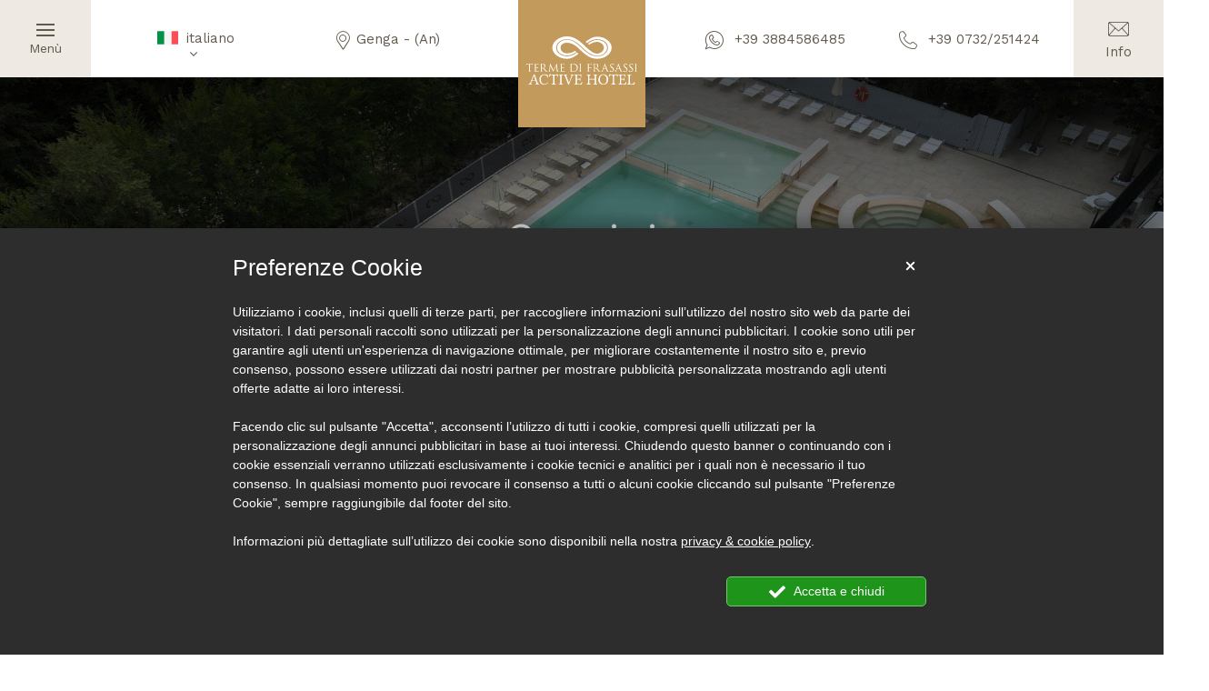

--- FILE ---
content_type: text/html; charset=utf-8
request_url: https://www.hoteltermedifrasassi.it/it/servizi/
body_size: 53693
content:
<!DOCTYPE html><html lang="it" ><head><script type="text/javascript">window.isAbot = false;</script><meta http-equiv="Content-Type" content="text/html; charset=utf-8" /><meta name="author" content="TITANKA! Spa" /><meta name="generator" content="TITANKA! CMS" /><title>Hotel 3 Stelle con Parcheggio a Frasassi | Hotel Terme di Frasassi</title><meta name="Description" content="Tutti i principali servizi dell'Hotel Terme di Frasassi 3 stelle nelle Marche: ampio parcheggio, wifi, piscina esterna termale e molto altro." /><meta name="facebook-domain-verification" content="4ns4vz7ca8qjicewi4uoaku51scijw" /><meta name="application-name" content="Hotel Terme di Frasassi"><meta property="og:site_name" content="Hotel Terme di Frasassi"><link href="https://www.google-analytics.com" rel="preconnect" crossorigin /><link href="https://www.googletagmanager.com" rel="dns-prefetch" crossorigin /><link href="https://connect.facebook.net" rel="preconnect" crossorigin /><link href="https://forms.mrpreno.net" rel="dns-prefetch" crossorigin /><link rel="canonical" href="https://www.hoteltermedifrasassi.it/it/servizi/" /><link  rel="alternate" hreflang="it" href="https://www.hoteltermedifrasassi.it/it/servizi/"/><link  rel="alternate" hreflang="en" href="https://www.hoteltermedifrasassi.it/en/services/" /><link  rel="alternate" hreflang="de" href="https://www.hoteltermedifrasassi.it/de/leistungen/" /><link  rel="alternate" hreflang="fr" href="https://www.hoteltermedifrasassi.it/fr/services/" /><link rel="alternate" href="https://www.hoteltermedifrasassi.it/en/services/" hreflang="x-default" /><script type="application/ld+json">{"@context":"https:\/\/schema.org\/","@type":"Hotel","name":"Hotel Terme di Frasassi","url":"https:\/\/www.hoteltermedifrasassi.it","telephone":"+39 0732\/251424","image":"https:\/\/www.hoteltermedifrasassi.it\/ATImg\/pix_trasp.gif","geo":{"@type":"GeoCoordinates","latitude":43.4017586999999,"longitude":12.9713953},"address":{"@type":"PostalAddress","streetAddress":"Via San Vittore, 8","addressLocality":"Genga","addressRegion":"An","postalCode":"60040","addressCountry":"IT"},"priceRange":"$$"}</script>  <script type="text/javascript">var cmsPageParams={"ia":"8806","ih":3280,"ip":"155661","su":false,"device_type":"computer","asset_versioning":"1769176333","site_type":"desktop","is_catalog":false,"lang":"it","url":"\/it\/servizi\/","type":"1","other_languages":{"en":"\/en\/services\/","de":"\/de\/leistungen\/","fr":"\/fr\/services\/"},"relation_code":"1645196986","css":{"libs":["\/site.css?vrnsh=1&v=1769176333","\/site_lib.css?vrnsh=1&v=1769176333"]},"tracking":{"analytics":{"type":"gtag","event_name_mode":2}},"cookieConsentEnabled":true}</script> <style type="text/css">.cb{clear:both}@font-face{font-family:'cms_default_icons';src:url('/js_source/css/titanka/default-icons/fonts/cms_default_icons.ttf?6s34av') format('truetype'),     url('/js_source/css/titanka/default-icons/fonts/cms_default_icons.woff?6s34av') format('woff'),     url('/js_source/css/titanka/default-icons/fonts/cms_default_icons.svg?6s34av#cms_default_icons') format('svg');font-weight:normal;font-style:normal;font-display:swap}.cms-icon{font-family:'cms_default_icons' !important;speak:never;font-style:normal;font-weight:normal;font-variant:normal;text-transform:none;line-height:1;-webkit-font-smoothing:antialiased;-moz-osx-font-smoothing:grayscale}.cms-icon-freccia-sx:before{content:"\ea64"}.cms-icon-freccia-dx:before{content:"\ea65"}.cms-icon-pacchetto-hotelparco:before{content:"\ea58"}.cms-icon-posto-garage:before{content:"\ea59"}.cms-icon-sconti-parchi:before{content:"\ea5a"}.cms-icon-stella:before{content:"\ea5b"}.cms-icon-animazione:before{content:"\ea5c"}.cms-icon-bici:before{content:"\ea5d"}.cms-icon-biglietti-parco:before{content:"\ea5e"}.cms-icon-culla:before{content:"\ea5f"}.cms-icon-degustazione:before{content:"\ea60"}.cms-icon-drink-benvenuto:before{content:"\ea61"}.cms-icon-ebike:before{content:"\ea62"}.cms-icon-late-check-out:before{content:"\ea63"}.cms-icon-camere-familiari:before{content:"\ea40"}.cms-icon-cassaforte:before{content:"\ea41"}.cms-icon-colazione:before{content:"\ea42"}.cms-icon-colazione-tardi:before{content:"\ea43"}.cms-icon-escursioni:before{content:"\ea44"}.cms-icon-fridge:before{content:"\ea45"}.cms-icon-navetta:before{content:"\ea46"}.cms-icon-parcheggio:before{content:"\ea47"}.cms-icon-parcheggio-gratuito:before{content:"\ea48"}.cms-icon-piscina:before{content:"\ea49"}.cms-icon-piscina-riscaldata:before{content:"\ea4a"}.cms-icon-posizione-ottima:before{content:"\ea4b"}.cms-icon-riscaldamento:before{content:"\ea4c"}.cms-icon-spa:before{content:"\ea4d"}.cms-icon-spiaggia:before{content:"\ea4e"}.cms-icon-wifi:before{content:"\ea4f"}.cms-icon-accessori-cani:before{content:"\ea50"}.cms-icon-animali-ammessi:before{content:"\ea51"}.cms-icon-aria-condizionata:before{content:"\ea52"}.cms-icon-ascensore:before{content:"\ea53"}.cms-icon-asciugacapelli:before{content:"\ea54"}.cms-icon-camera-balcone:before{content:"\ea55"}.cms-icon-camera-insonorizzata:before{content:"\ea56"}.cms-icon-camera-vista-mare:before{content:"\ea57"}.cms-icon-tripadvisor-naked:before{content:"\ea3d"}.cms-icon-tripadvisor-outline:before{content:"\ea3e"}.cms-icon-tripadvisor-solid:before{content:"\ea3f"}.cms-icon-angle-arrow-down:before{content:"\e90c"}.cms-icon-facebook-naked:before{content:"\e90d"}.cms-icon-google_plus-naked:before{content:"\e90e"}.cms-icon-instagram-naked:before{content:"\e90f"}.cms-icon-linkedin-naked:before{content:"\e910"}.cms-icon-skype-naked:before{content:"\e911"}.cms-icon-twitter-naked:before{content:"\e908"}.cms-icon-whatsapp-naked:before{content:"\ea20"}.cms-icon-youtube-naked:before{content:"\ea24"}.cms-icon-pinterest-naked:before{content:"\e975"}.cms-icon-tiktok-naked:before{content:"\e976"}.cms-icon-isolate-piogge:before{content:"\ea28"}.cms-icon-neve-debole:before{content:"\ea29"}.cms-icon-nuvoloso:before{content:"\ea2a"}.cms-icon-parzialmente_nuvoloso:before{content:"\ea2b"}.cms-icon-pioggia_debole:before{content:"\ea2c"}.cms-icon-pioggia_forte:before{content:"\ea2d"}.cms-icon-pioggia_forte_temporale:before{content:"\ea2e"}.cms-icon-pioggia_moderata:before{content:"\ea2f"}.cms-icon-pioggia-debole-temporali:before{content:"\ea30"}.cms-icon-pioggia-mista-neve:before{content:"\ea31"}.cms-icon-pioggia-moderata-temporali:before{content:"\ea32"}.cms-icon-poco_nuvoloso:before{content:"\ea33"}.cms-icon-possibili_temporali:before{content:"\ea34"}.cms-icon-rovesci-neve:before{content:"\ea35"}.cms-icon-sereno:before{content:"\ea36"}.cms-icon-sereno_molto_caldo:before{content:"\ea37"}.cms-icon-sereno_notte:before{content:"\ea38"}.cms-icon-sereno-nebbia:before{content:"\ea39"}.cms-icon-tempMax:before{content:"\ea3a"}.cms-icon-tempMin:before{content:"\ea3b"}.cms-icon-vento-molto-caldo:before{content:"\ea3c"}.cms-icon-ar .path1:before{content:"\e914";color:rgb(115, 175, 0)}.cms-icon-ar .path2:before{content:"\e915";margin-left:-1em;color:rgb(245, 245, 245)}.cms-icon-ar .path3:before{content:"\e916";margin-left:-1em;color:rgb(245, 245, 245)}.cms-icon-ar .path4:before{content:"\e917";margin-left:-1em;color:rgb(245, 245, 245)}.cms-icon-ar .path5:before{content:"\e918";margin-left:-1em;color:rgb(245, 245, 245)}.cms-icon-ar .path6:before{content:"\e919";margin-left:-1em;color:rgb(245, 245, 245)}.cms-icon-ar .path7:before{content:"\e91a";margin-left:-1em;color:rgb(245, 245, 245)}.cms-icon-ar .path8:before{content:"\e91b";margin-left:-1em;color:rgb(245, 245, 245)}.cms-icon-ar .path9:before{content:"\e91c";margin-left:-1em;color:rgb(245, 245, 245)}.cms-icon-ar .path10:before{content:"\e91d";margin-left:-1em;color:rgb(245, 245, 245)}.cms-icon-ar .path11:before{content:"\e91e";margin-left:-1em;color:rgb(245, 245, 245)}.cms-icon-ar .path12:before{content:"\e91f";margin-left:-1em;color:rgb(245, 245, 245)}.cms-icon-ar .path13:before{content:"\e920";margin-left:-1em;color:rgb(245, 245, 245)}.cms-icon-ar .path14:before{content:"\e921";margin-left:-1em;color:rgb(245, 245, 245)}.cms-icon-ar .path15:before{content:"\e922";margin-left:-1em;color:rgb(245, 245, 245)}.cms-icon-ar .path16:before{content:"\e923";margin-left:-1em;color:rgb(245, 245, 245)}.cms-icon-ar .path17:before{content:"\e924";margin-left:-1em;color:rgb(245, 245, 245)}.cms-icon-ar .path18:before{content:"\e925";margin-left:-1em;color:rgb(245, 245, 245)}.cms-icon-ar .path19:before{content:"\e926";margin-left:-1em;color:rgb(245, 245, 245)}.cms-icon-ar .path20:before{content:"\e927";margin-left:-1em;color:rgb(245, 245, 245)}.cms-icon-ar .path21:before{content:"\e928";margin-left:-1em;color:rgb(245, 245, 245)}.cms-icon-ar .path22:before{content:"\e929";margin-left:-1em;color:rgb(245, 245, 245)}.cms-icon-ar .path23:before{content:"\e92a";margin-left:-1em;color:rgb(245, 245, 245)}.cms-icon-ar .path24:before{content:"\e92b";margin-left:-1em;color:rgb(245, 245, 245)}.cms-icon-ar .path25:before{content:"\e92c";margin-left:-1em;color:rgb(245, 245, 245)}.cms-icon-ar .path26:before{content:"\e92d";margin-left:-1em;color:rgb(245, 245, 245)}.cms-icon-bg .path1:before{content:"\e92e";color:rgb(255, 75, 85)}.cms-icon-bg .path2:before{content:"\e92f";margin-left:-1em;color:rgb(245, 245, 245)}.cms-icon-bg .path3:before{content:"\e930";margin-left:-1em;color:rgb(115, 175, 0)}.cms-icon-cn .path1:before{content:"\e931";color:rgb(255, 75, 85)}.cms-icon-cn .path2:before{content:"\e932";margin-left:-1em;color:rgb(255, 225, 90)}.cms-icon-cn .path3:before{content:"\e933";margin-left:-1em;color:rgb(255, 225, 90)}.cms-icon-cn .path4:before{content:"\e934";margin-left:-1em;color:rgb(255, 225, 90)}.cms-icon-cn .path5:before{content:"\e935";margin-left:-1em;color:rgb(255, 225, 90)}.cms-icon-cn .path6:before{content:"\e936";margin-left:-1em;color:rgb(255, 225, 90)}.cms-icon-cs .path1:before{content:"\e937";color:rgb(65, 71, 155)}.cms-icon-cs .path2:before{content:"\e938";margin-left:-1em;color:rgb(255, 75, 85)}.cms-icon-cs .path3:before{content:"\e939";margin-left:-1em;color:rgb(245, 245, 245)}.cms-icon-da .path1:before{content:"\e93a";color:rgb(255, 75, 85)}.cms-icon-da .path2:before{content:"\e93b";margin-left:-1em;color:rgb(245, 245, 245)}.cms-icon-de .path1:before{content:"\e93c";color:rgb(70, 70, 85)}.cms-icon-de .path2:before{content:"\e93d";margin-left:-1em;color:rgb(255, 225, 90)}.cms-icon-de .path3:before{content:"\e93e";margin-left:-1em;color:rgb(255, 75, 85)}.cms-icon-el .path1:before{content:"\e93f";color:rgb(245, 245, 245)}.cms-icon-el .path2:before{content:"\e940";margin-left:-1em;color:rgb(245, 245, 245)}.cms-icon-el .path3:before{content:"\e941";margin-left:-1em;color:rgb(245, 245, 245)}.cms-icon-el .path4:before{content:"\e942";margin-left:-1em;color:rgb(65, 71, 155)}.cms-icon-el .path5:before{content:"\e943";margin-left:-1em;color:rgb(245, 245, 245)}.cms-icon-el .path6:before{content:"\e944";margin-left:-1em;color:rgb(65, 71, 155)}.cms-icon-el .path7:before{content:"\e945";margin-left:-1em;color:rgb(65, 71, 155)}.cms-icon-el .path8:before{content:"\e946";margin-left:-1em;color:rgb(245, 245, 245)}.cms-icon-en .path1:before{content:"\e947";color:rgb(65, 71, 155)}.cms-icon-en .path2:before{content:"\e948";margin-left:-1em;color:rgb(245, 245, 245)}.cms-icon-en .path3:before{content:"\e949";margin-left:-1em;color:rgb(255, 75, 85)}.cms-icon-en .path4:before{content:"\e94a";margin-left:-1em;color:rgb(255, 75, 85)}.cms-icon-en .path5:before{content:"\e94b";margin-left:-1em;color:rgb(255, 75, 85)}.cms-icon-en .path6:before{content:"\e94c";margin-left:-1em;color:rgb(255, 75, 85)}.cms-icon-en .path7:before{content:"\e94d";margin-left:-1em;color:rgb(255, 75, 85)}.cms-icon-es .path1:before{content:"\e94e";color:rgb(200, 65, 75)}.cms-icon-es .path2:before{content:"\e94f";margin-left:-1em;color:rgb(255, 210, 80)}.cms-icon-es .path3:before{content:"\e950";margin-left:-1em;color:rgb(200, 65, 75)}.cms-icon-es .path4:before{content:"\e951";margin-left:-1em;color:rgb(245, 245, 245)}.cms-icon-es .path5:before{content:"\e952";margin-left:-1em;color:rgb(250, 180, 70)}.cms-icon-es .path6:before{content:"\e953";margin-left:-1em;color:rgb(200, 65, 75)}.cms-icon-es .path7:before{content:"\e954";margin-left:-1em;color:rgb(200, 65, 75)}.cms-icon-es .path8:before{content:"\e955";margin-left:-1em;color:rgb(200, 65, 75)}.cms-icon-es .path9:before{content:"\e956";margin-left:-1em;color:rgb(245, 245, 245)}.cms-icon-es .path10:before{content:"\e957";margin-left:-1em;color:rgb(200, 65, 75)}.cms-icon-es .path11:before{content:"\e958";margin-left:-1em;color:rgb(200, 65, 75)}.cms-icon-es .path12:before{content:"\e959";margin-left:-1em;color:rgb(250, 180, 70)}.cms-icon-es .path13:before{content:"\e95a";margin-left:-1em;color:rgb(200, 65, 75)}.cms-icon-es .path14:before{content:"\e95b";margin-left:-1em;color:rgb(200, 65, 75)}.cms-icon-es .path15:before{content:"\e95c";margin-left:-1em;color:rgb(255, 180, 65)}.cms-icon-es .path16:before{content:"\e95d";margin-left:-1em;color:rgb(250, 180, 70)}.cms-icon-es .path17:before{content:"\e95e";margin-left:-1em;color:rgb(250, 180, 70)}.cms-icon-es .path18:before{content:"\e95f";margin-left:-1em;color:rgb(245, 245, 245)}.cms-icon-es .path19:before{content:"\e960";margin-left:-1em;color:rgb(250, 180, 70)}.cms-icon-es .path20:before{content:"\e961";margin-left:-1em;color:rgb(250, 180, 70)}.cms-icon-es .path21:before{content:"\e962";margin-left:-1em;color:rgb(80, 100, 170)}.cms-icon-es .path22:before{content:"\e963";margin-left:-1em;color:rgb(250, 180, 70)}.cms-icon-es .path23:before{content:"\e964";margin-left:-1em;color:rgb(80, 100, 170)}.cms-icon-es .path24:before{content:"\e965";margin-left:-1em;color:rgb(250, 180, 70)}.cms-icon-es .path25:before{content:"\e966";margin-left:-1em;color:rgb(255, 180, 65)}.cms-icon-es .path26:before{content:"\e967";margin-left:-1em;color:rgb(245, 245, 245)}.cms-icon-es .path27:before{content:"\e968";margin-left:-1em;color:rgb(245, 245, 245)}.cms-icon-es .path28:before{content:"\e969";margin-left:-1em;color:rgb(245, 245, 245)}.cms-icon-es .path29:before{content:"\e96a";margin-left:-1em;color:rgb(245, 245, 245)}.cms-icon-es .path30:before{content:"\e96b";margin-left:-1em;color:rgb(250, 180, 70)}.cms-icon-es .path31:before{content:"\e96c";margin-left:-1em;color:rgb(255, 160, 210)}.cms-icon-es .path32:before{content:"\e96d";margin-left:-1em;color:rgb(80, 100, 170)}.cms-icon-es .path33:before{content:"\e96e";margin-left:-1em;color:rgb(250, 180, 70)}.cms-icon-es .path34:before{content:"\e96f";margin-left:-1em;color:rgb(200, 65, 75)}.cms-icon-es .path35:before{content:"\e970";margin-left:-1em;color:rgb(255, 210, 80)}.cms-icon-es .path36:before{content:"\e971";margin-left:-1em;color:rgb(255, 210, 80)}.cms-icon-es .path37:before{content:"\e972";margin-left:-1em;color:rgb(255, 210, 80)}.cms-icon-es .path38:before{content:"\e973";margin-left:-1em;color:rgb(200, 65, 75)}.cms-icon-es .path39:before{content:"\e974";margin-left:-1em;color:rgb(200, 65, 75)}.cms-icon-fr .path1:before{content:"\e9c8";color:rgb(65, 71, 155)}.cms-icon-fr .path2:before{content:"\e9c9";margin-left:-1em;color:rgb(245, 245, 245)}.cms-icon-fr .path3:before{content:"\e9ca";margin-left:-1em;color:rgb(255, 75, 85)}.cms-icon-hr .path1:before{content:"\e9cb";color:rgb(65, 71, 155)}.cms-icon-hr .path2:before{content:"\e9cc";margin-left:-1em;color:rgb(255, 75, 85)}.cms-icon-hr .path3:before{content:"\e9cd";margin-left:-1em;color:rgb(245, 245, 245)}.cms-icon-hr .path4:before{content:"\e9ce";margin-left:-1em;color:rgb(255, 75, 85)}.cms-icon-hr .path5:before{content:"\e9cf";margin-left:-1em;color:rgb(255, 75, 85)}.cms-icon-hr .path6:before{content:"\e9d0";margin-left:-1em;color:rgb(255, 75, 85)}.cms-icon-hr .path7:before{content:"\e9d1";margin-left:-1em;color:rgb(255, 75, 85)}.cms-icon-hr .path8:before{content:"\e9d2";margin-left:-1em;color:rgb(255, 75, 85)}.cms-icon-hr .path9:before{content:"\e9d3";margin-left:-1em;color:rgb(245, 245, 245)}.cms-icon-hr .path10:before{content:"\e9d4";margin-left:-1em;color:rgb(245, 245, 245)}.cms-icon-hr .path11:before{content:"\e9d5";margin-left:-1em;color:rgb(245, 245, 245)}.cms-icon-hr .path12:before{content:"\e9d6";margin-left:-1em;color:rgb(245, 245, 245)}.cms-icon-hr .path13:before{content:"\e9d7";margin-left:-1em;color:rgb(245, 245, 245)}.cms-icon-hr .path14:before{content:"\e9d8";margin-left:-1em;color:rgb(255, 75, 85)}.cms-icon-hr .path15:before{content:"\e9d9";margin-left:-1em;color:rgb(255, 75, 85)}.cms-icon-hr .path16:before{content:"\e9da";margin-left:-1em;color:rgb(255, 75, 85)}.cms-icon-hr .path17:before{content:"\e9db";margin-left:-1em;color:rgb(245, 245, 245)}.cms-icon-hr .path18:before{content:"\e9dc";margin-left:-1em;color:rgb(245, 245, 245)}.cms-icon-hr .path19:before{content:"\e9dd";margin-left:-1em;color:rgb(245, 245, 245)}.cms-icon-hr .path20:before{content:"\e9de";margin-left:-1em;color:rgb(255, 75, 85)}.cms-icon-hr .path21:before{content:"\e9df";margin-left:-1em;color:rgb(255, 75, 85)}.cms-icon-hr .path22:before{content:"\e9e0";margin-left:-1em;color:rgb(245, 245, 245)}.cms-icon-hr .path23:before{content:"\e9e1";margin-left:-1em;color:rgb(245, 245, 245)}.cms-icon-hr .path24:before{content:"\e9e2";margin-left:-1em;color:rgb(255, 75, 85)}.cms-icon-hr .path25:before{content:"\e9e3";margin-left:-1em;color:rgb(255, 75, 85)}.cms-icon-hr .path26:before{content:"\e9e4";margin-left:-1em;color:rgb(255, 75, 85)}.cms-icon-hr .path27:before{content:"\e9e5";margin-left:-1em;color:rgb(245, 245, 245)}.cms-icon-hr .path28:before{content:"\e9e6";margin-left:-1em;color:rgb(245, 245, 245)}.cms-icon-hr .path29:before{content:"\e9e7";margin-left:-1em;color:rgb(255, 75, 85)}.cms-icon-hr .path30:before{content:"\e9e8";margin-left:-1em;color:rgb(65, 115, 205)}.cms-icon-hr .path31:before{content:"\e9e9";margin-left:-1em;color:rgb(65, 115, 205)}.cms-icon-hr .path32:before{content:"\e9ea";margin-left:-1em;color:rgb(65, 115, 205)}.cms-icon-hr .path33:before{content:"\e9eb";margin-left:-1em;color:rgb(65, 71, 155)}.cms-icon-hr .path34:before{content:"\e9ec";margin-left:-1em;color:rgb(65, 71, 155)}.cms-icon-hr .path35:before{content:"\e9ed";margin-left:-1em;color:rgb(255, 75, 85)}.cms-icon-hr .path36:before{content:"\e9ee";margin-left:-1em;color:rgb(255, 75, 85)}.cms-icon-hr .path37:before{content:"\e9ef";margin-left:-1em;color:rgb(255, 225, 90)}.cms-icon-hr .path38:before{content:"\e9f0";margin-left:-1em;color:rgb(255, 75, 85)}.cms-icon-hr .path39:before{content:"\e9f1";margin-left:-1em;color:rgb(255, 225, 90)}.cms-icon-hr .path40:before{content:"\e9f2";margin-left:-1em;color:rgb(255, 225, 90)}.cms-icon-hr .path41:before{content:"\e9f3";margin-left:-1em;color:rgb(255, 225, 90)}.cms-icon-hr .path42:before{content:"\e9f4";margin-left:-1em;color:rgb(255, 225, 90)}.cms-icon-hr .path43:before{content:"\e9f5";margin-left:-1em;color:rgb(255, 225, 90)}.cms-icon-hu .path1:before{content:"\e9f6";color:rgb(255, 75, 85)}.cms-icon-hu .path2:before{content:"\e9f7";margin-left:-1em;color:rgb(115, 175, 0)}.cms-icon-hu .path3:before{content:"\e9f8";margin-left:-1em;color:rgb(245, 245, 245)}.cms-icon-it .path1:before{content:"\e9f9";color:rgb(115, 175, 0)}.cms-icon-it .path2:before{content:"\e9fa";margin-left:-1em;color:rgb(245, 245, 245)}.cms-icon-it .path3:before{content:"\e9fb";margin-left:-1em;color:rgb(255, 75, 85)}.cms-icon-jp .path1:before{content:"\e9fc";color:rgb(245, 245, 245)}.cms-icon-jp .path2:before{content:"\e9fd";margin-left:-1em;color:rgb(255, 75, 85)}.cms-icon-nl .path1:before{content:"\e9fe";color:rgb(231, 59, 54)}.cms-icon-nl .path2:before{content:"\e9ff";margin-left:-1em;color:rgb(55, 87, 166)}.cms-icon-nl .path3:before{content:"\ea00";margin-left:-1em;color:rgb(245, 245, 245)}.cms-icon-pl .path1:before{content:"\ea01";color:rgb(255, 75, 85)}.cms-icon-pl .path2:before{content:"\ea02";margin-left:-1em;color:rgb(245, 245, 245)}.cms-icon-pt .path1:before{content:"\ea03";color:rgb(255, 75, 85)}.cms-icon-pt .path2:before{content:"\ea04";margin-left:-1em;color:rgb(115, 175, 0)}.cms-icon-pt .path3:before{content:"\ea05";margin-left:-1em;color:rgb(255, 225, 90)}.cms-icon-pt .path4:before{content:"\ea06";margin-left:-1em;color:rgb(255, 75, 85)}.cms-icon-pt .path5:before{content:"\ea07";margin-left:-1em;color:rgb(245, 245, 245)}.cms-icon-pt .path6:before{content:"\ea08";margin-left:-1em;color:rgb(255, 225, 90)}.cms-icon-pt .path7:before{content:"\ea09";margin-left:-1em;color:rgb(255, 225, 90)}.cms-icon-pt .path8:before{content:"\ea0a";margin-left:-1em;color:rgb(255, 225, 90)}.cms-icon-pt .path9:before{content:"\ea0b";margin-left:-1em;color:rgb(255, 225, 90)}.cms-icon-pt .path10:before{content:"\ea0c";margin-left:-1em;color:rgb(255, 225, 90)}.cms-icon-pt .path11:before{content:"\ea0d";margin-left:-1em;color:rgb(255, 225, 90)}.cms-icon-pt .path12:before{content:"\ea0e";margin-left:-1em;color:rgb(255, 225, 90)}.cms-icon-pt .path13:before{content:"\ea0f";margin-left:-1em;color:rgb(65, 71, 155)}.cms-icon-pt .path14:before{content:"\ea10";margin-left:-1em;color:rgb(65, 71, 155)}.cms-icon-pt .path15:before{content:"\ea11";margin-left:-1em;color:rgb(65, 71, 155)}.cms-icon-pt .path16:before{content:"\ea12";margin-left:-1em;color:rgb(65, 71, 155)}.cms-icon-pt .path17:before{content:"\ea13";margin-left:-1em;color:rgb(65, 71, 155)}.cms-icon-ru .path1:before{content:"\ea14";color:rgb(245, 245, 245)}.cms-icon-ru .path2:before{content:"\ea15";margin-left:-1em;color:rgb(255, 75, 85)}.cms-icon-ru .path3:before{content:"\ea16";margin-left:-1em;color:rgb(65, 71, 155)}.cms-icon-sk .path1:before{content:"\ea17";color:rgb(245, 245, 245)}.cms-icon-sk .path2:before{content:"\ea18";margin-left:-1em;color:rgb(255, 75, 85)}.cms-icon-sk .path3:before{content:"\ea19";margin-left:-1em;color:rgb(65, 71, 155)}.cms-icon-sk .path4:before{content:"\ea1a";margin-left:-1em;color:rgb(255, 75, 85)}.cms-icon-sk .path5:before{content:"\ea1b";margin-left:-1em;color:rgb(245, 245, 245)}.cms-icon-sk .path6:before{content:"\ea1c";margin-left:-1em;color:rgb(65, 71, 155)}.cms-icon-sk .path7:before{content:"\ea1d";margin-left:-1em;color:rgb(245, 245, 245)}.cms-icon-sv .path1:before{content:"\ea1e";color:rgb(65, 115, 205)}.cms-icon-sv .path2:before{content:"\ea1f";margin-left:-1em;color:rgb(255,225,90)}.cms-icon-angle-arrow-pointing-to-right:before{content:"\e913"}.cms-icon-skype-outline .path1:before{content:"\ea21";color:rgb(68, 68, 68)}.cms-icon-skype-outline .path2:before{content:"\ea22";margin-left:-1em;color:rgb(0,0,0)}.cms-icon-skype-solid:before{content:"\ea23"}.cms-icon-whatsapp-outline .path1:before{content:"\ea25";color:rgb(68, 68, 68)}.cms-icon-whatsapp-outline .path2:before{content:"\ea26";margin-left:-1em;color:rgb(0,0,0)}.cms-icon-whatsapp-solid:before{content:"\ea27"}.cms-icon-facebook-outline:before{content:"\e900"}.cms-icon-facebook-solid:before{content:"\e901"}.cms-icon-google_plus-outline:before{content:"\e902"}.cms-icon-google_plus-solid:before{content:"\e903"}.cms-icon-instagram-outline:before{content:"\e904"}.cms-icon-instagram-solid:before{content:"\e905"}.cms-icon-linkedin-outline:before{content:"\e906"}.cms-icon-linkedin-solid:before{content:"\e907"}.cms-icon-twitter-outline:before{content:"\e909"}.cms-icon-twitter-solid:before{content:"\e912"}.cms-icon-youtube-outline:before{content:"\e90a"}.cms-icon-youtube-solid:before{content:"\e90b"}.cms-icon-pinterest-outline:before{content:"\ea67"}.cms-icon-pinterest-solid:before{content:"\ea68"}.cms-icon-tiktok-outline:before{content:"\e977"}.cms-icon-tiktok-solid:before{content:"\e979"}.so_modal_defaultModal,.so_modal_videoGroup{background-color:rgba(0, 0, 0, 0.5);position:fixed;width:100%;height:auto;bottom:0px;top:0px;left:0;z-index:-1;visibility:hidden;opacity:0;-webkit-transition:all 400ms ease;-moz-transition:all 400ms ease;-ms-transition:all 400ms ease;-o-transition:all 400ms ease;transition:all 400ms ease}.onlyT::before{content:"T!";position:absolute;background-color:#f60;color:white;margin-top:-9px;font-size:10px;padding:0
5px;border-radius:8px;font-family:arial;height:16px;line-height:15px}.so_modal_defaultModal.visible,.so_modal_videoGroup.visible{visibility:visible;opacity:1;z-index:1000}.so_modal_defaultModal .defaultModal_content,  .so_modal_videoGroup
.videoGroup_content{position:fixed}.so_modal_defaultModal
.defaultModal_content_text{background-color:white;padding:10px}.so_modal_defaultModal .defaultModal_content
.defaultModal_content_text{display:block}.defaultModal_close,.videoGroup_close{text-align:right}.so_modal_defaultModal .defaultModal_close .bt_close,  .so_modal_videoGroup .videoGroup_close
.bt_close{cursor:pointer;font-size:40px;line-height:40px}.somodal{overflow-x:hidden;overflow-y:auto;position:fixed;top:0;right:0;bottom:0;left:0;z-index:1050;-webkit-overflow-scrolling:touch;outline:0;background-color:#00000063;padding-top:30px}.somodal-dialog{position:relative;width:auto;margin:10px}.somodal-content{position:relative;background-color:#fff;border:1px
solid #999;border:1px
solid rgba(0, 0, 0, 0.2);border-radius:6px;-webkit-box-shadow:0 3px 9px rgba(0, 0, 0, 0.5);box-shadow:0 3px 9px rgba(0,0,0,0.5);-webkit-background-clip:padding-box;background-clip:padding-box;outline:0}.somodal-header{margin:15px;border-bottom:1px solid #e5e5e5;min-height:30px}.somodal-header
.close{margin-top:-2px}.somodal-title{margin:0;line-height:1.42857143}.somodal-body{position:relative;padding:15px;overflow-x:hidden}.somodal
.close{float:right;font-size:21px;font-weight:bold;line-height:1;color:#000;text-shadow:0 1px 0 #fff;filter:alpha(opacity=20);opacity: .2}.somodal
button.close{-webkit-appearance:none;padding:0;cursor:pointer;background:transparent;border:0}.somodal .close:hover,   .somodal .close:focus{color:#000;text-decoration:none;cursor:pointer;filter:alpha(opacity=50);opacity: .5}.somodal-dialog.somodal-sm{width:300px}.somodal-dialog.somodal-md{width:600px}.somodal-dialog.somodal-lg{width:900px}@media (min-width: 768px){.somodal-dialog{width:600px;margin:30px
auto}.somodal-content{-webkit-box-shadow:0 5px 15px rgba(0, 0, 0, 0.5);box-shadow:0 5px 15px rgba(0, 0, 0, 0.5)}}@media (min-width: 992px){.somodal-dialog{width:900px}}.somodal [role="button"]{cursor:pointer}.somodal .cnt_text_popup,  .somodal
.buttonPopup_text{display:block !important}.offer-component
img{max-width:100%;height:auto}.offer-component
.offer_label{position:absolute;top:0px;right:-10px;padding:4px
12px;font-weight:700;background:#F07C00;color:#FFF;font-size:14px;z-index:5}.offer-component .offer_label:after{content:"";position:absolute;bottom:-10px;right:0px;width:0;height:0;border-style:solid;border-width:10px 10px 0 0;border-color:transparent;border-top-color:#C66A00}.offer-component
.soldout_message{border-width:1px;border-style:solid;border-radius:2px;padding:10px
15px;line-height:1.2;margin-top:15px}.offer-component .soldout_message
.message_icon{font-size:30px;float:left;margin-right:15px}.offer-component .soldout_message
.message_title{font-weight:700}.offer-component .soldout_message
.message_text{color:#666}.offer-component .offerta-prezzo-cont .offerta-prezzo-condizione, .offer-component .offerta-prezzo-cont .offerta-prezzo-a-partire-da{font-size:14px}.offer-component .offerta-prezzo-cont .offerta-prezzo{font-size:20px;white-space:nowrap}.offer-component .offerta-prezzo-cont .offerta-prezzo-barrato{font-size:14px}.offer_detail .col-sx{padding-right:15px}.offer_detail .col-dx{padding-left:15px}.offer_detail
#bt_require_offer_target{margin-top:60px}.offer_detail
.sharer{float:right;margin-bottom:10px;font-weight:700}.offer_detail .sharer a,  .offer_detail .sharer a:hover{color:inherit;text-decoration:none;margin-left:10px}.offer_detail .sharer .cms-icon{font-size:26px}.from-text-editor
p{margin-bottom:1.4em}.offer_detail .offerta-prezzo-barrato{text-decoration:line-through}.offer_detail
h2{color:#444;font-size:17px;font-weight:500;text-align:left}.offer_detail
h3{text-transform:uppercase;font-weight:bold;font-size:14px;line-height:1.4;margin-top:30px;margin-bottom:5px}.offer_detail
.title{padding-left:0;padding-right:0}.offer_detail
.subtitle{margin-bottom:0}.offer_detail
.offer_header{border-top:1px solid #bbb;border-bottom:1px solid #bbb;margin-top:20px;margin-bottom:20px;line-height:50px;line-height:1.1;padding:15px
0}.offer_detail .offer_header
.price{color:#999;line-height:1.1}.offer_detail .period_foot .offerta-prezzo{font-size:20px;font-weight:700}.offer_detail .period_foot .offerta-prezzo-barrato{font-size:15px}.offer_detail .offer_header
.validity{font-weight:700;line-height:25px;padding-top:10px;padding-bottom:10px;padding-left:12px}.offer_detail
.content{text-align:left;padding:0}.offer_detail
.periods{display:flex;flex-direction:column}.offer_detail .periods
.period{margin-bottom:35px;border:1px
solid #ccc4b480;padding:5px;position:relative;margin-top:25px}.offer_detail .periods
.period_head{background:#f5f5f5;display:flex}.offer_detail .periods
.period_body{padding:10px;border:0
!important;position:relative}.offer_detail .periods .soldout
.period_body{}.offer_detail .periods .items:after{clear:both;content:" "}.offer_detail .periods
.offer_label{position:absolute;top:-10px;right:-10px;padding:8px
16px;font-weight:700}.offer_detail .periods .offer_label:after{content:"";position:absolute;bottom:-10px;right:0px;width:0;height:0;border-style:solid;border-width:10px 10px 0 0;border-color:transparent}.offer_detail .periods
.item_title{text-transform:uppercase;color:#666;font-weight:400;font-size:12px;line-height:1;margin-bottom:4px}.offer_detail .periods
.item_value{margin-top:0px;line-height:1.2;justify-content:center;align-items:center;display:flex;flex-wrap:wrap;font-weight:700;font-size:14px;padding-top:5px;flex:1;font-weight:bold}.offer_detail .periods
.period_foot{display:flex;flex:1}.offer_detail .periods .period_foot>.price{flex:1;background:#ebebeb;width:100%;max-width:100%;text-align:left !important;text-transform:none !important;border-radius:0px;font-size:16px;padding:16px
12px;margin:2px;justify-content:left !important}.offer_detail .periods .period_foot
.btn{flex:1;width:100%;max-width:100%;text-align:center;border-radius:0px;font-size:16px;padding:16px
12px;font-weight:700;cursor:pointer;align-items:center;display:flex;justify-content:center;margin:2px}.offer_detail .periods .period_foot .btn .cms-icon{font-size:10px}.offer_detail .periods
.items{display:flex;flex:1}.offer_detail .periods
.item{text-align:center;padding:2px
0;flex:1}.offer_detail .periods
.item.featured{background-color:#ebebeb;border-width:3px !important;border-style:solid !important}.offer_detail .periods .important-element{flex:0;display:block;width:calc(100% - 6px);margin:0
auto}.offer_detail .periods .children-element{flex:0;display:block}.offer_detail .periods .children-element
.item_inner{padding:20px
0 !important}.offer_detail .periods .item
.item_inner{padding:20px
10px;height:100%;margin:2px;display:flex;flex-direction:column;justify-content:center}.offer_detail .periods .item:first-child .item_inner,  .offer_detail .periods .item.featured
.item_inner{border-left:0}.offer_detail .periods .item.featured + .item
.item_inner{border-left:0}.offer_detail .periods .period_head>.price{float:right;width:20%;text-align:center;padding:18px
5px;color:#fff}.offer_detail .periods .price
.item_title{color:#fff}.offer_detail .periods .price .offerta-prezzo{flex-basis:100%}.offer_detail .periods .price .item_value .offerta-prezzo-starting-price,  .offer_detail .periods .price .item_value .offerta-prezzo-conditions{display:block;font-size:12px;font-weight:400;flex-basis:100%;line-height:1}.offer_detail .periods .period_body .whats_included h3:first-child{margin-top:0}.offer_detail .strengths
ul{padding:0;list-style-type:none;margin:18px
-4px 0 -4px}.offer_detail .strengths ul
li{background:transparent !important;color:inherit !important;border:1px
solid #000;padding:8px
12px;border-radius:8px;float:left;margin:0
4px 4px 4px}.offer_detail .strengths ul li .cms-icon{font-size:20px;float:left;margin-right:6px}.offer_detail .reviews
ul{padding:0;list-style-type:none}.offer_detail .reviews
.baloon{background:#f5f5f5;border-radius:8px;padding:20px;position:relative;line-height:20px;text-align:justify}.offer_detail .reviews .baloon:after{border-style:solid;border-width:12px 8px 0 8px;border-color:#f5f5f5 transparent transparent transparent;position:absolute;left:25px;bottom:-12px;content:" "}.offer_detail .reviews
.customer{margin:15px
0 0 15px;font-weight:700}.offer_detail .reviews .customer
.avatar{width:35px;display:inline-block !important;margin-right:8px}.offer_detail .reviews .customer
.source{max-height:33px;float:right}.offer_detail .slick-slide{outline:none}.offer_detail #image_gallery .slick-arrow,  .offer_detail #image_gallery
.splide__arrow{position:absolute;top:50%;bottom:unset !important;border:0px;z-index:1;background-color:#fff !important;background-image:none !important;color:#000;transform:translateY(-50%);padding:20px;margin-top:0;height:auto !important;width:auto !important}.offer_detail #image_gallery
.splide__arrow{border-radius:0 !important;opacity:1 !important;background:#fff !important}.offer_detail #image_gallery .slick-arrow:before,  .offer_detail #image_gallery .splide__arrow:before{font-size:16px;color:inherit}.offer_detail.offer-component .col-dx #image_gallery .slick-arrow.slick-prev,  .offer_detail.offer-component #image_gallery .slick-arrow.slick-prev,  .offer_detail.offer-component .col-dx #image_gallery .splide__arrow--prev,  .offer_detail.offer-component #image_gallery .splide__arrow--prev{left:0px;margin-left:0 !important}.offer_detail.offer-component  .col-dx  #image_gallery  .slick-arrow.slick-prev:before,  .offer_detail.offer-component #image_gallery .slick-arrow.slick-prev:before,  .offer_detail.offer-component  .col-dx  #image_gallery  .splide__arrow--prev:before,  .offer_detail.offer-component #image_gallery .splide__arrow--prev:before,  .offer_detail.offer-component .reviews .splide__arrow--prev:before{content:"\ea64" !important;transform:none}.offer_detail.offer-component .col-dx #image_gallery .slick-arrow.slick-next,  .offer_detail.offer-component #image_gallery .slick-arrow.slick-next,  .offer_detail.offer-component .col-dx #image_gallery .splide__arrow--next,  .offer_detail.offer-component #image_gallery .splide__arrow--next{right:0px;margin-right:0 !important}.offer_detail.offer-component  .col-dx  #image_gallery  .slick-arrow.slick-next:before,  .offer_detail.offer-component #image_gallery .slick-arrow.slick-next:before,  .offer_detail.offer-component  .col-dx  #image_gallery  .splide__arrow--next:before,  .offer_detail.offer-component #image_gallery .splide__arrow--next:before,  .offer_detail.offer-component .reviews .splide__arrow--next:before{content:"\ea65" !important;transform:none}.offer_detail .cms-icon,  .offer_detail .cms-icon:before,  .offer_detail .splide__arrow,  .offer_detail .splide__arrow:before{font-family:"cms_default_icons" !important;color:#aaa}.offer_detail
img{max-width:100%}.offer_detail
#image_gallery_thumb{margin:6px
-3px;display:flex}.offer_detail #image_gallery_thumb>div{margin:0
3px;cursor:pointer}.offer_detail #image_gallery .splide__arrow svg,  .offer_detail .reviews .splide__arrows
svg{display:none}.offer_detail .reviews .arrows-container,  .offer_detail .reviews
.splide__arrows{float:right}.offer_detail .reviews .arrows-container .slick-arrow,  .offer_detail .reviews .splide__arrows
.splide__arrow{display:inline-block;background:transparent;border:0;outline:none;padding:1px
4px;font-size:18px;position:static !important;height:auto;width:auto;margin:0}.offer_detail .reviews
#reviews_gallery{margin-top:18px}.offer_detail #reviews_gallery
.splide__arrows{display:flex !important;position:absolute;right:0;top:-45px;float:none;align-items:center;justify-content:flex-start}.offer_detail .gallery:not(.slick-initialized)>*{display:none}.offer_detail .gallery:not(.slick-initialized)>*:first-child{display:block}.offer_detail .gallery.is-initialized,  .offer_detail .gallery.is-initialized>*{display:block !important}.offer_detail
.price_note{margin-bottom:15px;text-align:right;margin-top:-20px;font-style:italic;font-size:12px;margin-right:-15px}.offer_detail .period.soldout
.whats_included{position:relative}.offer_detail .period.soldout .whats_included
*{color:#000}.offer_detail .period.soldout .whats_included:after{content:"";position:absolute;top:0;right:0;bottom:0;left:0;background:rgba(255, 255, 255, 0.5);display:block}.offer_detail .period.soldout
.btn{background:#ccc;color:#777;cursor:default}.offer_detail
.period.expired{opacity:0.6;filter:grayscale(100%);order:2}.offer_detail
.period.active{order:1}.offer_detail
.expired_message{background-color:red;color:white;padding:10px;text-align:center;margin:10px
0}.offer_detail .period
.whats_included_open_text_icon{height:80px;padding-top:25px;padding-right:25px;font-size:20px;cursor:pointer;position:absolute;z-index:100000;right:0}.offer_detail  .period  .whats_included_open_text_icon  .cms-icon-angle-arrow-down:before{color:black}.offer_detail  .period  .whats_included_open_text_icon.up  .cms-icon-angle-arrow-down{transform:rotate(180deg)}.offer_detail .period .whats_included_open_text_icon .cms-icon:before{color:black}.offer_detail .period
.whats_included_text.gradient{background:transparent;height:80px;overflow-y:hidden}.offer_detail .period .whats_included_text.gradient:not(.opened):before{content:"";width:100%;height:100%;position:absolute;left:0;top:0;background:linear-gradient(transparent 40px,white)}#mobile-gallery{margin-bottom:12px}.splide__track--nav>.splide__list>.splide__slide{border:0
none !important}@media only screen and (max-width: 768px){.offer_detail .col-sx{padding-left:10px;padding-right:10px}.offer_detail .col-dx{padding-left:10px;padding-right:10px}.offer_detail
h1{font-size:30px}.offer_detail
.offer_header{margin-top:8px;margin-bottom:14px;text-align:center}.offer_detail .periods
.period_body{padding:10px
10px}.offer_detail
.price_note{margin-right:0}.offer_detail .offer_header .price
.value{display:block}.offer_detail .offer_header
.validity{text-align:center}.offer_detail .periods
.period_head{flex-direction:column}.offer_detail .periods .period_head>.price{width:100%}.offer_detail .periods .period
.items{flex-wrap:wrap}.offer_detail .periods .period
.item{flex-basis:50%}.offer_detail .periods .period
.item.featured{border-top-width:3px}.offer_detail .periods .period .item:nth-child(-n+2){border-top:0}.offer_detail .periods .period
.item_value{padding-top:0}.offer_detail .periods .item:nth-child(odd) .item_inner{border-left:0}.offer_detail .strengths ul
li{clear:both}}.hide-content{height:200px;overflow:hidden}.hide-content:after{content:"\e90c";position:absolute;bottom:0;left:0;right:0;height:110px;font-size:20px;text-align:center;background:linear-gradient(  to bottom,  rgba(255, 255, 255, 0),  rgba(255, 255, 255, 0.9) 25%,  rgba(255, 255, 255, 1) 100%  );background:linear-gradient(  to bottom,  rgba(255, 255, 255, 0),  rgba(255, 255, 255, 0.5) 25%,  rgba(255, 255, 255, 1) 100%  );line-height:40px;padding-top:80px;font-family:"cms_default_icons" !important;speak:none;font-style:normal;font-weight:normal;font-variant:normal;text-transform:none;line-height:1;-webkit-font-smoothing:antialiased}.offer_detail #image_gallery .splide__arrow:focus,  .offer_detail #image_gallery .splide__arrow:hover,  .offer_detail #reviews_gallery .splide__arrow:focus,  .offer_detail #reviews_gallery .splide__arrow:hover{outline:none}.pl-0{padding-left:0}.pr-0{padding-right:0}.offer_list
.offer{margin-bottom:20px;display:flex}.offer_list
.title{font-size:22px;display:block;padding-top:15px;font-weight:700;line-height:1.2}.offer_list
.subtitle{font-size:15px;display:block;padding-top:10px;flex:1}.offer_list .offer
.img_container{position:relative}.offer_list .offer .img_container .img_container_inner,  .offer_list .offer .img_container
a{display:block;height:100%;width:100%;background-position:center;background-size:cover}.offer_list .offer
.validity{font-weight:700;margin-top:20px;color:#465259}.offer_list .offer-section{padding:4px
16px;margin-right:auto;text-transform:uppercase;color:#fff;font-size:11px;font-weight:bold;letter-spacing:2px}.offer_list .offer
.offer_foot{display:flex}.offer_list .offer
.list_price{border-top:1px solid #fff;border-bottom:1px solid #fff;color:#999;height:100%;display:flex;line-height:1;align-items:center;padding-right:5px}.offer_list .offer
.testi_container{padding-left:25px}.offer_list .offer
.testi_container_inner{padding:0
10px 10px 20px}.offer_list .offer .list_price
.empty{border-top:0px}.offer_list .offerta-prezzo-barrato{text-decoration:line-through}.offer_list .offer.blocchetto_prezzo .offerta-prezzo-cont{text-transform:uppercase;text-align:right;display:inline-flex;flex-direction:column;justify-content:center}.offer_list    .offer.blocchetto_prezzo    .offerta-prezzo-primo-blocco    .offerta-prezzo-barrato{display:inline !important}.offer_list .offer.blocchetto_prezzo .price_bar .offerta-prezzo-barrato{display:none !important}.offer_list .offer
.btn{text-align:center;border-radius:0px;font-size:16px;font-weight:700;line-height:42px;padding:0
12px;width:100%}.offer_list .offer .btn .cms-icon{font-size:10px}.offer-component
.offer_body{min-height:180px;flex:1;display:flex;flex-direction:column;margin-bottom:20px}.offer_list .offer.soldout .img_container:after,  .offer_list .offer.soldout .offer_foot:after{content:"";position:absolute;top:0;right:0;bottom:0;left:0;background:rgba(255, 255, 255, 0.4);display:block}.offer_list .offer.soldout
.btn{background:#ccc;color:#777}.offer_list .offer.row
.img_container{padding-right:0px}@media only screen and (min-width: 769px) and (max-width: 1024px){}@media only screen and (max-width: 991px){.offer-component
.offer_body{min-height:160px}}@media only screen and (max-width: 768px){.offer_list .offer
.testi_container{display:flex;flex-direction:column}.offer_list
.subtitle{padding-top:3px;font-size:14px}.offer_list .offer
.offer_body{flex-grow:1;min-height:130px;margin-bottom:10px}.offer_list .offerta-prezzo-cont .offerta-prezzo{line-height:1}.offer_list .offer
.list_price{border-width:0;line-height:1;padding:10px
0}.offer_list
.soldout_message{margin:5px
0 15px 0}.offer_list
.title{line-height:1.2;font-size:20px;padding-bottom:6px;padding-top:15px}.offer_list .offer
.validity{margin-top:12px}}@media only screen and (max-width: 480px){.offer_list .offer
.testi_container{padding-left:15px;position:relative}.offer_list.righe .offer
.img_container{position:relative;height:100%}.offer_list .offer .img_container
.img_container_inner{overflow:hidden}.offer_list
.offer_label{padding:6px
16px;font-size:13px;line-height:1.1}.offer_list .offer_foot>[class*="col-"]{padding:0}.offer_list
.title{font-size:16px}.offer_list
.validity{font-size:14px}.offer_list .offerta-prezzo-cont .offerta-prezzo-condizione,    .offer_list .offerta-prezzo-cont .offerta-prezzo-a-partire-da{font-size:12px}}.offer_list.righe .offer
.img_container{height:100% !important;width:100%}.offer_list .offer.blocchetto_prezzo
.offer_foot{align-items:center;justify-content:flex-end}.offer_list.blocchi{display:flex;flex-wrap:wrap}.offer_list.blocchi
.offer{flex-direction:column;margin-bottom:30px;padding-right:10px;padding-left:10px}.offer_list.blocchi .cont-offerta{flex:1;display:flex;flex-direction:column}.offer_list.blocchi .cont-offerta
.txt{flex:1;display:flex;flex-direction:column;padding:12px;background:#fff}.offer_list.blocchi .cont-offerta .txt>.price{line-height:1.1;padding-top:14px}.offer_list.blocchi .offer-border-color{text-align:right;height:77px;display:flex;justify-content:flex-end}.offer_list.blocchi
.title{padding-top:0px;font-size:18px}.offer_list.blocchi
.subtitle{padding-top:2px;padding-bottom:8px}.offer_list.blocchi .offer
img{max-width:100%;width:100%}.offer_list.blocchi .offerta-prezzo-cont{line-height:1.1;text-align:right}.offer_list.blocchi
.validity{margin-top:0px}.offer_list.blocchi
.btn{display:flex;align-items:center;padding:0
40px}.offer_list.blocchi .btn .cms-icon{margin-left:auto;font-size:16px}.offer_list.mobile .offer.template-v2{padding:0;margin-left:0;margin-right:0;text-decoration:none;color:#000}.offer_list.mobile .offer.template-v2 .offer-section{margin-right:0;background:#ccc}.offer_list .offer.template-v2
.testi_container{background:#fff;padding-left:0}.offer_list.mobile .offer.template-v2
.testi_container_inner{padding:0px
0px 0px 0px}.offer_list.mobile .offer.template-v2
.img_container{height:100% !important;width:100%}.offer_list.mobile .offer.template-v2
.offer_label{right:-15px}.offer_list.mobile .offer.template-v2 .offer_label:after{border-right-width:15px}.offer_list.mobile .offer.template-v2
.title{margin-top:15px;display:flex;align-items:center;padding-right:10px}.offer_list.mobile .offer.template-v2
.subtitle{padding-right:20px}.offer_list.mobile .offer.template-v2 .title .cms-icon{margin-left:auto;margin-bottom:auto;margin-top:20px}.offer_list.mobile .offer.template-v2
.list_price{padding-right:10px;justify-content:flex-end;text-align:right}.offer_list .offer.template-v2{margin-left:0;margin-right:0}.offer_list.righe .offer.template-v2 .offer-button{width:auto;padding:0
20px;margin-left:16px;display:flex;height:66px;align-items:center}.offer_list .offer.template-v2
.btn{line-height:46px}.offer_list .offer.template-v2{display:flex}.offer_list.righe.template-v2{display:flex;flex-wrap:wrap}@media only screen and (min-width: 992px) and (max-width: 1200px){.offer_list .offer.template-v2
.testi_container_inner{padding:0
10px 10px 25px}}.icon::before{content:'';display:inline-block;width:1em;height:1em;background-color:currentcolor;--svg:url('https://www.hoteltermedifrasassi.it/source/iconset/freccia-pieno-16-dx.svg');-webkit-mask-image:var(--svg);mask-image:var(--svg);-webkit-mask-repeat:no-repeat;mask-repeat:no-repeat;-webkit-mask-size:100% 100%;mask-size:100% 100%;vertical-align:middle}.icon.color::before{content:'';display:inline-block;width:1em;height:1em;vertical-align:middle;background-image:var(--svg);-webkit-mask-image:none !important;mask-image:none !important;-webkit-mask-size:none !important;background-color:transparent;background-repeat:no-repeat;background-size:contain}.icon-freccia-pieno-16-dx::before{--svg:url('https://www.hoteltermedifrasassi.it/source/iconset/freccia-pieno-16-dx.svg')}.icon-freccia-pieno-16-sx::before{--svg:url('https://www.hoteltermedifrasassi.it/source/iconset/freccia-pieno-16-sx.svg')}.icon-chef-traccia-2::before{--svg:url('https://www.hoteltermedifrasassi.it/source/iconset/chef-traccia-2.svg')}.icon-ristorante-traccia-5::before{--svg:url('https://www.hoteltermedifrasassi.it/source/iconset/ristorante-traccia-5.svg')}@font-face{font-family:'cms_default_icons';src:url('/js_source/css/titanka/default-icons/fonts/cms_default_icons.ttf?6s34av') format('truetype'),
url('/js_source/css/titanka/default-icons/fonts/cms_default_icons.woff?6s34av') format('woff'),
url('/js_source/css/titanka/default-icons/fonts/cms_default_icons.svg?6s34av#cms_default_icons') format('svg');font-weight:normal;font-style:normal;font-display:swap}.cms-icon{font-family:'cms_default_icons' !important;speak:never;font-style:normal;font-weight:normal;font-variant:normal;text-transform:none;line-height:1;-webkit-font-smoothing:antialiased;-moz-osx-font-smoothing:grayscale}.cms-icon-freccia-sx:before{content:"\ea64"}.cms-icon-freccia-dx:before{content:"\ea65"}.cms-icon-pacchetto-hotelparco:before{content:"\ea58"}.cms-icon-posto-garage:before{content:"\ea59"}.cms-icon-sconti-parchi:before{content:"\ea5a"}.cms-icon-stella:before{content:"\ea5b"}.cms-icon-animazione:before{content:"\ea5c"}.cms-icon-bici:before{content:"\ea5d"}.cms-icon-biglietti-parco:before{content:"\ea5e"}.cms-icon-culla:before{content:"\ea5f"}.cms-icon-degustazione:before{content:"\ea60"}.cms-icon-drink-benvenuto:before{content:"\ea61"}.cms-icon-ebike:before{content:"\ea62"}.cms-icon-late-check-out:before{content:"\ea63"}.cms-icon-camere-familiari:before{content:"\ea40"}.cms-icon-cassaforte:before{content:"\ea41"}.cms-icon-colazione:before{content:"\ea42"}.cms-icon-colazione-tardi:before{content:"\ea43"}.cms-icon-escursioni:before{content:"\ea44"}.cms-icon-fridge:before{content:"\ea45"}.cms-icon-navetta:before{content:"\ea46"}.cms-icon-parcheggio:before{content:"\ea47"}.cms-icon-parcheggio-gratuito:before{content:"\ea48"}.cms-icon-piscina:before{content:"\ea49"}.cms-icon-piscina-riscaldata:before{content:"\ea4a"}.cms-icon-posizione-ottima:before{content:"\ea4b"}.cms-icon-riscaldamento:before{content:"\ea4c"}.cms-icon-spa:before{content:"\ea4d"}.cms-icon-spiaggia:before{content:"\ea4e"}.cms-icon-wifi:before{content:"\ea4f"}.cms-icon-accessori-cani:before{content:"\ea50"}.cms-icon-animali-ammessi:before{content:"\ea51"}.cms-icon-aria-condizionata:before{content:"\ea52"}.cms-icon-ascensore:before{content:"\ea53"}.cms-icon-asciugacapelli:before{content:"\ea54"}.cms-icon-camera-balcone:before{content:"\ea55"}.cms-icon-camera-insonorizzata:before{content:"\ea56"}.cms-icon-camera-vista-mare:before{content:"\ea57"}.cms-icon-tripadvisor-naked:before{content:"\ea3d"}.cms-icon-tripadvisor-outline:before{content:"\ea3e"}.cms-icon-tripadvisor-solid:before{content:"\ea3f"}.cms-icon-angle-arrow-down:before{content:"\e90c"}.cms-icon-facebook-naked:before{content:"\e90d"}.cms-icon-google_plus-naked:before{content:"\e90e"}.cms-icon-instagram-naked:before{content:"\e90f"}.cms-icon-linkedin-naked:before{content:"\e910"}.cms-icon-skype-naked:before{content:"\e911"}.cms-icon-twitter-naked:before{content:"\e908"}.cms-icon-whatsapp-naked:before{content:"\ea20"}.cms-icon-youtube-naked:before{content:"\ea24"}.cms-icon-pinterest-naked:before{content:"\e975"}.cms-icon-tiktok-naked:before{content:"\e976"}.cms-icon-isolate-piogge:before{content:"\ea28"}.cms-icon-neve-debole:before{content:"\ea29"}.cms-icon-nuvoloso:before{content:"\ea2a"}.cms-icon-parzialmente_nuvoloso:before{content:"\ea2b"}.cms-icon-pioggia_debole:before{content:"\ea2c"}.cms-icon-pioggia_forte:before{content:"\ea2d"}.cms-icon-pioggia_forte_temporale:before{content:"\ea2e"}.cms-icon-pioggia_moderata:before{content:"\ea2f"}.cms-icon-pioggia-debole-temporali:before{content:"\ea30"}.cms-icon-pioggia-mista-neve:before{content:"\ea31"}.cms-icon-pioggia-moderata-temporali:before{content:"\ea32"}.cms-icon-poco_nuvoloso:before{content:"\ea33"}.cms-icon-possibili_temporali:before{content:"\ea34"}.cms-icon-rovesci-neve:before{content:"\ea35"}.cms-icon-sereno:before{content:"\ea36"}.cms-icon-sereno_molto_caldo:before{content:"\ea37"}.cms-icon-sereno_notte:before{content:"\ea38"}.cms-icon-sereno-nebbia:before{content:"\ea39"}.cms-icon-tempMax:before{content:"\ea3a"}.cms-icon-tempMin:before{content:"\ea3b"}.cms-icon-vento-molto-caldo:before{content:"\ea3c"}.cms-icon-ar .path1:before{content:"\e914";color:rgb(115, 175, 0)}.cms-icon-ar .path2:before{content:"\e915";margin-left:-1em;color:rgb(245, 245, 245)}.cms-icon-ar .path3:before{content:"\e916";margin-left:-1em;color:rgb(245, 245, 245)}.cms-icon-ar .path4:before{content:"\e917";margin-left:-1em;color:rgb(245, 245, 245)}.cms-icon-ar .path5:before{content:"\e918";margin-left:-1em;color:rgb(245, 245, 245)}.cms-icon-ar .path6:before{content:"\e919";margin-left:-1em;color:rgb(245, 245, 245)}.cms-icon-ar .path7:before{content:"\e91a";margin-left:-1em;color:rgb(245, 245, 245)}.cms-icon-ar .path8:before{content:"\e91b";margin-left:-1em;color:rgb(245, 245, 245)}.cms-icon-ar .path9:before{content:"\e91c";margin-left:-1em;color:rgb(245, 245, 245)}.cms-icon-ar .path10:before{content:"\e91d";margin-left:-1em;color:rgb(245, 245, 245)}.cms-icon-ar .path11:before{content:"\e91e";margin-left:-1em;color:rgb(245, 245, 245)}.cms-icon-ar .path12:before{content:"\e91f";margin-left:-1em;color:rgb(245, 245, 245)}.cms-icon-ar .path13:before{content:"\e920";margin-left:-1em;color:rgb(245, 245, 245)}.cms-icon-ar .path14:before{content:"\e921";margin-left:-1em;color:rgb(245, 245, 245)}.cms-icon-ar .path15:before{content:"\e922";margin-left:-1em;color:rgb(245, 245, 245)}.cms-icon-ar .path16:before{content:"\e923";margin-left:-1em;color:rgb(245, 245, 245)}.cms-icon-ar .path17:before{content:"\e924";margin-left:-1em;color:rgb(245, 245, 245)}.cms-icon-ar .path18:before{content:"\e925";margin-left:-1em;color:rgb(245, 245, 245)}.cms-icon-ar .path19:before{content:"\e926";margin-left:-1em;color:rgb(245, 245, 245)}.cms-icon-ar .path20:before{content:"\e927";margin-left:-1em;color:rgb(245, 245, 245)}.cms-icon-ar .path21:before{content:"\e928";margin-left:-1em;color:rgb(245, 245, 245)}.cms-icon-ar .path22:before{content:"\e929";margin-left:-1em;color:rgb(245, 245, 245)}.cms-icon-ar .path23:before{content:"\e92a";margin-left:-1em;color:rgb(245, 245, 245)}.cms-icon-ar .path24:before{content:"\e92b";margin-left:-1em;color:rgb(245, 245, 245)}.cms-icon-ar .path25:before{content:"\e92c";margin-left:-1em;color:rgb(245, 245, 245)}.cms-icon-ar .path26:before{content:"\e92d";margin-left:-1em;color:rgb(245, 245, 245)}.cms-icon-bg .path1:before{content:"\e92e";color:rgb(255, 75, 85)}.cms-icon-bg .path2:before{content:"\e92f";margin-left:-1em;color:rgb(245, 245, 245)}.cms-icon-bg .path3:before{content:"\e930";margin-left:-1em;color:rgb(115, 175, 0)}.cms-icon-cn .path1:before{content:"\e931";color:rgb(255, 75, 85)}.cms-icon-cn .path2:before{content:"\e932";margin-left:-1em;color:rgb(255, 225, 90)}.cms-icon-cn .path3:before{content:"\e933";margin-left:-1em;color:rgb(255, 225, 90)}.cms-icon-cn .path4:before{content:"\e934";margin-left:-1em;color:rgb(255, 225, 90)}.cms-icon-cn .path5:before{content:"\e935";margin-left:-1em;color:rgb(255, 225, 90)}.cms-icon-cn .path6:before{content:"\e936";margin-left:-1em;color:rgb(255, 225, 90)}.cms-icon-cs .path1:before{content:"\e937";color:rgb(65, 71, 155)}.cms-icon-cs .path2:before{content:"\e938";margin-left:-1em;color:rgb(255, 75, 85)}.cms-icon-cs .path3:before{content:"\e939";margin-left:-1em;color:rgb(245, 245, 245)}.cms-icon-da .path1:before{content:"\e93a";color:rgb(255, 75, 85)}.cms-icon-da .path2:before{content:"\e93b";margin-left:-1em;color:rgb(245, 245, 245)}.cms-icon-de .path1:before{content:"\e93c";color:rgb(70, 70, 85)}.cms-icon-de .path2:before{content:"\e93d";margin-left:-1em;color:rgb(255, 225, 90)}.cms-icon-de .path3:before{content:"\e93e";margin-left:-1em;color:rgb(255, 75, 85)}.cms-icon-el .path1:before{content:"\e93f";color:rgb(245, 245, 245)}.cms-icon-el .path2:before{content:"\e940";margin-left:-1em;color:rgb(245, 245, 245)}.cms-icon-el .path3:before{content:"\e941";margin-left:-1em;color:rgb(245, 245, 245)}.cms-icon-el .path4:before{content:"\e942";margin-left:-1em;color:rgb(65, 71, 155)}.cms-icon-el .path5:before{content:"\e943";margin-left:-1em;color:rgb(245, 245, 245)}.cms-icon-el .path6:before{content:"\e944";margin-left:-1em;color:rgb(65, 71, 155)}.cms-icon-el .path7:before{content:"\e945";margin-left:-1em;color:rgb(65, 71, 155)}.cms-icon-el .path8:before{content:"\e946";margin-left:-1em;color:rgb(245, 245, 245)}.cms-icon-en .path1:before{content:"\e947";color:rgb(65, 71, 155)}.cms-icon-en .path2:before{content:"\e948";margin-left:-1em;color:rgb(245, 245, 245)}.cms-icon-en .path3:before{content:"\e949";margin-left:-1em;color:rgb(255, 75, 85)}.cms-icon-en .path4:before{content:"\e94a";margin-left:-1em;color:rgb(255, 75, 85)}.cms-icon-en .path5:before{content:"\e94b";margin-left:-1em;color:rgb(255, 75, 85)}.cms-icon-en .path6:before{content:"\e94c";margin-left:-1em;color:rgb(255, 75, 85)}.cms-icon-en .path7:before{content:"\e94d";margin-left:-1em;color:rgb(255, 75, 85)}.cms-icon-es .path1:before{content:"\e94e";color:rgb(200, 65, 75)}.cms-icon-es .path2:before{content:"\e94f";margin-left:-1em;color:rgb(255, 210, 80)}.cms-icon-es .path3:before{content:"\e950";margin-left:-1em;color:rgb(200, 65, 75)}.cms-icon-es .path4:before{content:"\e951";margin-left:-1em;color:rgb(245, 245, 245)}.cms-icon-es .path5:before{content:"\e952";margin-left:-1em;color:rgb(250, 180, 70)}.cms-icon-es .path6:before{content:"\e953";margin-left:-1em;color:rgb(200, 65, 75)}.cms-icon-es .path7:before{content:"\e954";margin-left:-1em;color:rgb(200, 65, 75)}.cms-icon-es .path8:before{content:"\e955";margin-left:-1em;color:rgb(200, 65, 75)}.cms-icon-es .path9:before{content:"\e956";margin-left:-1em;color:rgb(245, 245, 245)}.cms-icon-es .path10:before{content:"\e957";margin-left:-1em;color:rgb(200, 65, 75)}.cms-icon-es .path11:before{content:"\e958";margin-left:-1em;color:rgb(200, 65, 75)}.cms-icon-es .path12:before{content:"\e959";margin-left:-1em;color:rgb(250, 180, 70)}.cms-icon-es .path13:before{content:"\e95a";margin-left:-1em;color:rgb(200, 65, 75)}.cms-icon-es .path14:before{content:"\e95b";margin-left:-1em;color:rgb(200, 65, 75)}.cms-icon-es .path15:before{content:"\e95c";margin-left:-1em;color:rgb(255, 180, 65)}.cms-icon-es .path16:before{content:"\e95d";margin-left:-1em;color:rgb(250, 180, 70)}.cms-icon-es .path17:before{content:"\e95e";margin-left:-1em;color:rgb(250, 180, 70)}.cms-icon-es .path18:before{content:"\e95f";margin-left:-1em;color:rgb(245, 245, 245)}.cms-icon-es .path19:before{content:"\e960";margin-left:-1em;color:rgb(250, 180, 70)}.cms-icon-es .path20:before{content:"\e961";margin-left:-1em;color:rgb(250, 180, 70)}.cms-icon-es .path21:before{content:"\e962";margin-left:-1em;color:rgb(80, 100, 170)}.cms-icon-es .path22:before{content:"\e963";margin-left:-1em;color:rgb(250, 180, 70)}.cms-icon-es .path23:before{content:"\e964";margin-left:-1em;color:rgb(80, 100, 170)}.cms-icon-es .path24:before{content:"\e965";margin-left:-1em;color:rgb(250, 180, 70)}.cms-icon-es .path25:before{content:"\e966";margin-left:-1em;color:rgb(255, 180, 65)}.cms-icon-es .path26:before{content:"\e967";margin-left:-1em;color:rgb(245, 245, 245)}.cms-icon-es .path27:before{content:"\e968";margin-left:-1em;color:rgb(245, 245, 245)}.cms-icon-es .path28:before{content:"\e969";margin-left:-1em;color:rgb(245, 245, 245)}.cms-icon-es .path29:before{content:"\e96a";margin-left:-1em;color:rgb(245, 245, 245)}.cms-icon-es .path30:before{content:"\e96b";margin-left:-1em;color:rgb(250, 180, 70)}.cms-icon-es .path31:before{content:"\e96c";margin-left:-1em;color:rgb(255, 160, 210)}.cms-icon-es .path32:before{content:"\e96d";margin-left:-1em;color:rgb(80, 100, 170)}.cms-icon-es .path33:before{content:"\e96e";margin-left:-1em;color:rgb(250, 180, 70)}.cms-icon-es .path34:before{content:"\e96f";margin-left:-1em;color:rgb(200, 65, 75)}.cms-icon-es .path35:before{content:"\e970";margin-left:-1em;color:rgb(255, 210, 80)}.cms-icon-es .path36:before{content:"\e971";margin-left:-1em;color:rgb(255, 210, 80)}.cms-icon-es .path37:before{content:"\e972";margin-left:-1em;color:rgb(255, 210, 80)}.cms-icon-es .path38:before{content:"\e973";margin-left:-1em;color:rgb(200, 65, 75)}.cms-icon-es .path39:before{content:"\e974";margin-left:-1em;color:rgb(200, 65, 75)}.cms-icon-fr .path1:before{content:"\e9c8";color:rgb(65, 71, 155)}.cms-icon-fr .path2:before{content:"\e9c9";margin-left:-1em;color:rgb(245, 245, 245)}.cms-icon-fr .path3:before{content:"\e9ca";margin-left:-1em;color:rgb(255, 75, 85)}.cms-icon-hr .path1:before{content:"\e9cb";color:rgb(65, 71, 155)}.cms-icon-hr .path2:before{content:"\e9cc";margin-left:-1em;color:rgb(255, 75, 85)}.cms-icon-hr .path3:before{content:"\e9cd";margin-left:-1em;color:rgb(245, 245, 245)}.cms-icon-hr .path4:before{content:"\e9ce";margin-left:-1em;color:rgb(255, 75, 85)}.cms-icon-hr .path5:before{content:"\e9cf";margin-left:-1em;color:rgb(255, 75, 85)}.cms-icon-hr .path6:before{content:"\e9d0";margin-left:-1em;color:rgb(255, 75, 85)}.cms-icon-hr .path7:before{content:"\e9d1";margin-left:-1em;color:rgb(255, 75, 85)}.cms-icon-hr .path8:before{content:"\e9d2";margin-left:-1em;color:rgb(255, 75, 85)}.cms-icon-hr .path9:before{content:"\e9d3";margin-left:-1em;color:rgb(245, 245, 245)}.cms-icon-hr .path10:before{content:"\e9d4";margin-left:-1em;color:rgb(245, 245, 245)}.cms-icon-hr .path11:before{content:"\e9d5";margin-left:-1em;color:rgb(245, 245, 245)}.cms-icon-hr .path12:before{content:"\e9d6";margin-left:-1em;color:rgb(245, 245, 245)}.cms-icon-hr .path13:before{content:"\e9d7";margin-left:-1em;color:rgb(245, 245, 245)}.cms-icon-hr .path14:before{content:"\e9d8";margin-left:-1em;color:rgb(255, 75, 85)}.cms-icon-hr .path15:before{content:"\e9d9";margin-left:-1em;color:rgb(255, 75, 85)}.cms-icon-hr .path16:before{content:"\e9da";margin-left:-1em;color:rgb(255, 75, 85)}.cms-icon-hr .path17:before{content:"\e9db";margin-left:-1em;color:rgb(245, 245, 245)}.cms-icon-hr .path18:before{content:"\e9dc";margin-left:-1em;color:rgb(245, 245, 245)}.cms-icon-hr .path19:before{content:"\e9dd";margin-left:-1em;color:rgb(245, 245, 245)}.cms-icon-hr .path20:before{content:"\e9de";margin-left:-1em;color:rgb(255, 75, 85)}.cms-icon-hr .path21:before{content:"\e9df";margin-left:-1em;color:rgb(255, 75, 85)}.cms-icon-hr .path22:before{content:"\e9e0";margin-left:-1em;color:rgb(245, 245, 245)}.cms-icon-hr .path23:before{content:"\e9e1";margin-left:-1em;color:rgb(245, 245, 245)}.cms-icon-hr .path24:before{content:"\e9e2";margin-left:-1em;color:rgb(255, 75, 85)}.cms-icon-hr .path25:before{content:"\e9e3";margin-left:-1em;color:rgb(255, 75, 85)}.cms-icon-hr .path26:before{content:"\e9e4";margin-left:-1em;color:rgb(255, 75, 85)}.cms-icon-hr .path27:before{content:"\e9e5";margin-left:-1em;color:rgb(245, 245, 245)}.cms-icon-hr .path28:before{content:"\e9e6";margin-left:-1em;color:rgb(245, 245, 245)}.cms-icon-hr .path29:before{content:"\e9e7";margin-left:-1em;color:rgb(255, 75, 85)}.cms-icon-hr .path30:before{content:"\e9e8";margin-left:-1em;color:rgb(65, 115, 205)}.cms-icon-hr .path31:before{content:"\e9e9";margin-left:-1em;color:rgb(65, 115, 205)}.cms-icon-hr .path32:before{content:"\e9ea";margin-left:-1em;color:rgb(65, 115, 205)}.cms-icon-hr .path33:before{content:"\e9eb";margin-left:-1em;color:rgb(65, 71, 155)}.cms-icon-hr .path34:before{content:"\e9ec";margin-left:-1em;color:rgb(65, 71, 155)}.cms-icon-hr .path35:before{content:"\e9ed";margin-left:-1em;color:rgb(255, 75, 85)}.cms-icon-hr .path36:before{content:"\e9ee";margin-left:-1em;color:rgb(255, 75, 85)}.cms-icon-hr .path37:before{content:"\e9ef";margin-left:-1em;color:rgb(255, 225, 90)}.cms-icon-hr .path38:before{content:"\e9f0";margin-left:-1em;color:rgb(255, 75, 85)}.cms-icon-hr .path39:before{content:"\e9f1";margin-left:-1em;color:rgb(255, 225, 90)}.cms-icon-hr .path40:before{content:"\e9f2";margin-left:-1em;color:rgb(255, 225, 90)}.cms-icon-hr .path41:before{content:"\e9f3";margin-left:-1em;color:rgb(255, 225, 90)}.cms-icon-hr .path42:before{content:"\e9f4";margin-left:-1em;color:rgb(255, 225, 90)}.cms-icon-hr .path43:before{content:"\e9f5";margin-left:-1em;color:rgb(255, 225, 90)}.cms-icon-hu .path1:before{content:"\e9f6";color:rgb(255, 75, 85)}.cms-icon-hu .path2:before{content:"\e9f7";margin-left:-1em;color:rgb(115, 175, 0)}.cms-icon-hu .path3:before{content:"\e9f8";margin-left:-1em;color:rgb(245, 245, 245)}.cms-icon-it .path1:before{content:"\e9f9";color:rgb(115, 175, 0)}.cms-icon-it .path2:before{content:"\e9fa";margin-left:-1em;color:rgb(245, 245, 245)}.cms-icon-it .path3:before{content:"\e9fb";margin-left:-1em;color:rgb(255, 75, 85)}.cms-icon-jp .path1:before{content:"\e9fc";color:rgb(245, 245, 245)}.cms-icon-jp .path2:before{content:"\e9fd";margin-left:-1em;color:rgb(255, 75, 85)}.cms-icon-nl .path1:before{content:"\e9fe";color:rgb(231, 59, 54)}.cms-icon-nl .path2:before{content:"\e9ff";margin-left:-1em;color:rgb(55, 87, 166)}.cms-icon-nl .path3:before{content:"\ea00";margin-left:-1em;color:rgb(245, 245, 245)}.cms-icon-pl .path1:before{content:"\ea01";color:rgb(255, 75, 85)}.cms-icon-pl .path2:before{content:"\ea02";margin-left:-1em;color:rgb(245, 245, 245)}.cms-icon-pt .path1:before{content:"\ea03";color:rgb(255, 75, 85)}.cms-icon-pt .path2:before{content:"\ea04";margin-left:-1em;color:rgb(115, 175, 0)}.cms-icon-pt .path3:before{content:"\ea05";margin-left:-1em;color:rgb(255, 225, 90)}.cms-icon-pt .path4:before{content:"\ea06";margin-left:-1em;color:rgb(255, 75, 85)}.cms-icon-pt .path5:before{content:"\ea07";margin-left:-1em;color:rgb(245, 245, 245)}.cms-icon-pt .path6:before{content:"\ea08";margin-left:-1em;color:rgb(255, 225, 90)}.cms-icon-pt .path7:before{content:"\ea09";margin-left:-1em;color:rgb(255, 225, 90)}.cms-icon-pt .path8:before{content:"\ea0a";margin-left:-1em;color:rgb(255, 225, 90)}.cms-icon-pt .path9:before{content:"\ea0b";margin-left:-1em;color:rgb(255, 225, 90)}.cms-icon-pt .path10:before{content:"\ea0c";margin-left:-1em;color:rgb(255, 225, 90)}.cms-icon-pt .path11:before{content:"\ea0d";margin-left:-1em;color:rgb(255, 225, 90)}.cms-icon-pt .path12:before{content:"\ea0e";margin-left:-1em;color:rgb(255, 225, 90)}.cms-icon-pt .path13:before{content:"\ea0f";margin-left:-1em;color:rgb(65, 71, 155)}.cms-icon-pt .path14:before{content:"\ea10";margin-left:-1em;color:rgb(65, 71, 155)}.cms-icon-pt .path15:before{content:"\ea11";margin-left:-1em;color:rgb(65, 71, 155)}.cms-icon-pt .path16:before{content:"\ea12";margin-left:-1em;color:rgb(65, 71, 155)}.cms-icon-pt .path17:before{content:"\ea13";margin-left:-1em;color:rgb(65, 71, 155)}.cms-icon-ru .path1:before{content:"\ea14";color:rgb(245, 245, 245)}.cms-icon-ru .path2:before{content:"\ea15";margin-left:-1em;color:rgb(255, 75, 85)}.cms-icon-ru .path3:before{content:"\ea16";margin-left:-1em;color:rgb(65, 71, 155)}.cms-icon-sk .path1:before{content:"\ea17";color:rgb(245, 245, 245)}.cms-icon-sk .path2:before{content:"\ea18";margin-left:-1em;color:rgb(255, 75, 85)}.cms-icon-sk .path3:before{content:"\ea19";margin-left:-1em;color:rgb(65, 71, 155)}.cms-icon-sk .path4:before{content:"\ea1a";margin-left:-1em;color:rgb(255, 75, 85)}.cms-icon-sk .path5:before{content:"\ea1b";margin-left:-1em;color:rgb(245, 245, 245)}.cms-icon-sk .path6:before{content:"\ea1c";margin-left:-1em;color:rgb(65, 71, 155)}.cms-icon-sk .path7:before{content:"\ea1d";margin-left:-1em;color:rgb(245, 245, 245)}.cms-icon-sv .path1:before{content:"\ea1e";color:rgb(65, 115, 205)}.cms-icon-sv .path2:before{content:"\ea1f";margin-left:-1em;color:rgb(255,225,90)}.cms-icon-angle-arrow-pointing-to-right:before{content:"\e913"}.cms-icon-skype-outline .path1:before{content:"\ea21";color:rgb(68, 68, 68)}.cms-icon-skype-outline .path2:before{content:"\ea22";margin-left:-1em;color:rgb(0,0,0)}.cms-icon-skype-solid:before{content:"\ea23"}.cms-icon-whatsapp-outline .path1:before{content:"\ea25";color:rgb(68, 68, 68)}.cms-icon-whatsapp-outline .path2:before{content:"\ea26";margin-left:-1em;color:rgb(0,0,0)}.cms-icon-whatsapp-solid:before{content:"\ea27"}.cms-icon-facebook-outline:before{content:"\e900"}.cms-icon-facebook-solid:before{content:"\e901"}.cms-icon-google_plus-outline:before{content:"\e902"}.cms-icon-google_plus-solid:before{content:"\e903"}.cms-icon-instagram-outline:before{content:"\e904"}.cms-icon-instagram-solid:before{content:"\e905"}.cms-icon-linkedin-outline:before{content:"\e906"}.cms-icon-linkedin-solid:before{content:"\e907"}.cms-icon-twitter-outline:before{content:"\e909"}.cms-icon-twitter-solid:before{content:"\e912"}.cms-icon-youtube-outline:before{content:"\e90a"}.cms-icon-youtube-solid:before{content:"\e90b"}.cms-icon-pinterest-outline:before{content:"\ea67"}.cms-icon-pinterest-solid:before{content:"\ea68"}.cms-icon-tiktok-outline:before{content:"\e977"}.cms-icon-tiktok-solid:before{content:"\e979"}.so_modal_defaultModal,.so_modal_videoGroup{background-color:rgba(0, 0, 0, 0.5);position:fixed;width:100%;height:auto;bottom:0px;top:0px;left:0;z-index:-1;visibility:hidden;opacity:0;-webkit-transition:all 400ms ease;-moz-transition:all 400ms ease;-ms-transition:all 400ms ease;-o-transition:all 400ms ease;transition:all 400ms ease}.onlyT::before{content:"T!";position:absolute;background-color:#f60;color:white;margin-top:-9px;font-size:10px;padding:0
5px;border-radius:8px;font-family:arial;height:16px;line-height:15px}.so_modal_defaultModal.visible,.so_modal_videoGroup.visible{visibility:visible;opacity:1;z-index:1000}.so_modal_defaultModal .defaultModal_content,
.so_modal_videoGroup
.videoGroup_content{position:fixed}.so_modal_defaultModal
.defaultModal_content_text{background-color:white;padding:10px}.so_modal_defaultModal .defaultModal_content
.defaultModal_content_text{display:block}.defaultModal_close,.videoGroup_close{text-align:right}.so_modal_defaultModal .defaultModal_close .bt_close,
.so_modal_videoGroup .videoGroup_close
.bt_close{cursor:pointer;font-size:40px;line-height:40px}.somodal{overflow-x:hidden;overflow-y:auto;position:fixed;top:0;right:0;bottom:0;left:0;z-index:1050;-webkit-overflow-scrolling:touch;outline:0;background-color:#00000063;padding-top:30px}.somodal-dialog{position:relative;width:auto;margin:10px}.somodal-content{position:relative;background-color:#fff;border:1px
solid #999;border:1px
solid rgba(0, 0, 0, 0.2);border-radius:6px;-webkit-box-shadow:0 3px 9px rgba(0, 0, 0, 0.5);box-shadow:0 3px 9px rgba(0,0,0,0.5);-webkit-background-clip:padding-box;background-clip:padding-box;outline:0}.somodal-header{margin:15px;border-bottom:1px solid #e5e5e5;min-height:30px}.somodal-header
.close{margin-top:-2px}.somodal-title{margin:0;line-height:1.42857143}.somodal-body{position:relative;padding:15px;overflow-x:hidden}.somodal
.close{float:right;font-size:21px;font-weight:bold;line-height:1;color:#000;text-shadow:0 1px 0 #fff;filter:alpha(opacity=20);opacity: .2}.somodal
button.close{-webkit-appearance:none;padding:0;cursor:pointer;background:transparent;border:0}.somodal .close:hover,
.somodal .close:focus{color:#000;text-decoration:none;cursor:pointer;filter:alpha(opacity=50);opacity: .5}.somodal-dialog.somodal-sm{width:300px}.somodal-dialog.somodal-md{width:600px}.somodal-dialog.somodal-lg{width:900px}@media (min-width: 768px){.somodal-dialog{width:600px;margin:30px
auto}.somodal-content{-webkit-box-shadow:0 5px 15px rgba(0, 0, 0, 0.5);box-shadow:0 5px 15px rgba(0, 0, 0, 0.5)}}@media (min-width: 992px){.somodal-dialog{width:900px}}.somodal [role="button"]{cursor:pointer}.somodal .cnt_text_popup,
.somodal
.buttonPopup_text{display:block !important}#imagelightbox{cursor:pointer;position:fixed;z-index:10000;-ms-touch-action:none;touch-action:none}#imagelightbox-loading, #imagelightbox-loading
div{border-radius:50%}#imagelightbox-loading{width:2.5em;height:2.5em;background-color:#444;background-color:rgba(0, 0, 0, .5);position:fixed;z-index:10003;top:50%;left:50%;padding: .625em;margin:-1.25em 0 0 -1.25em;-webkit-box-shadow:0 0 2.5em rgba(0, 0, 0, .75);box-shadow:0 0 2.5em rgba(0, 0, 0, .75)}#imagelightbox-loading
div{width:1.25em;height:1.25em;background-color:#fff;-webkit-animation:imagelightbox-loading .5s ease infinite;animation:imagelightbox-loading .5s ease infinite}@-webkit-keyframes imagelightbox-loading{from{opacity: .5;-webkit-transform:scale(.75)}50%{opacity:1;-webkit-transform:scale(1)}to{opacity: .5;-webkit-transform:scale(.75)}}@-webkit-keyframes imagelightbox-loading{from{opacity: .5;-ms-transform:scale(.75);-webkit-transform:scale(.75);transform:scale(.75)}50%{opacity:1;-ms-transform:scale(1);-webkit-transform:scale(1);transform:scale(1)}to{opacity: .5;-ms-transform:scale(.75);-webkit-transform:scale(.75);transform:scale(.75)}}@keyframes imagelightbox-loading{from{opacity: .5;-ms-transform:scale(.75);-webkit-transform:scale(.75);transform:scale(.75)}50%{opacity:1;-ms-transform:scale(1);-webkit-transform:scale(1);transform:scale(1)}to{opacity: .5;-ms-transform:scale(.75);-webkit-transform:scale(.75);transform:scale(.75)}}#imagelightbox-overlay{background-color:#fff;background-color:rgba(255,255,255,.9);position:fixed;z-index:9998;top:0;right:0;bottom:0;left:0}#imagelightbox-close{width:2.5em;height:2.5em;text-align:left;background-color:#666;border-radius:50%;position:fixed;z-index:10002;top:2.5em;right:2.5em;-webkit-transition:color .3s ease;transition:color .3s ease}#imagelightbox-close:hover,#imagelightbox-close:focus{background-color:#111}#imagelightbox-close:before,#imagelightbox-close:after{width:2px;background-color:#fff;content:"";position:absolute;top:20%;bottom:20%;left:50%;margin-left:-1px}#imagelightbox-close:before{-webkit-transform:rotate(45deg);-ms-transform:rotate(45deg);transform:rotate(45deg)}#imagelightbox-close:after{-webkit-transform:rotate(-45deg);-ms-transform:rotate(-45deg);transform:rotate(-45deg)}#imagelightbox-caption{text-align:center;color:#fff;background-color:#666;position:fixed;z-index:10001;left:0;right:0;bottom:0;padding: .625em}#imagelightbox-nav{background-color:#444;background-color:rgba(0, 0, 0, .5);border-radius:20px;position:fixed;z-index:10001;left:50%;bottom:3.75em;padding: .313em;-webkit-transform:translateX(-50%);-ms-transform:translateX(-50%);transform:translateX(-50%)}#imagelightbox-nav
button{width:1em;height:1em;background-color:transparent;border:1px
solid #fff;border-radius:50%;display:inline-block;margin:0
.313em}#imagelightbox-nav
button.active{background-color:#fff}.imagelightbox-arrow{vertical-align:middle;display:none;position:fixed;z-index:10001;top:50%;-ms-transform:translateY(-50%);-webkit-transform:translateY(-50%);transform:translateY(-50%)}.imagelightbox-arrow-left{left:2.5em}.imagelightbox-arrow-right{right:2.5em}.imagelightbox-arrow:before{width:0;height:0;border:1em
solid transparent;content:"";display:inline-block;margin-bottom:-.125em}.imagelightbox-arrow-left:before{border-left:none;border-right-color:#fff;margin-left:-.313em}.imagelightbox-arrow-right:before{border-right:none;border-left-color:#fff;margin-right:-.313em}#imagelightbox-loading,#imagelightbox-overlay,#imagelightbox-close,#imagelightbox-caption,#imagelightbox-nav,.imagelightbox-arrow{-webkit-animation:fade-in-light .25s linear;animation:fade-in-light .25s linear}@-webkit-keyframes fade-in-light{from{opacity:0}to{opacity:1}}@keyframes fade-in-light{from{opacity:0}to{opacity:1}}@media only screen and (max-width: 41.25em){#container{width:100%}#imagelightbox-close{top:1.25em;right:1.25em}#imagelightbox-nav{bottom:1.25em}.imagelightbox-arrow{width:2.5em;height:3.75em;margin-top:-2.75em}.imagelightbox-arrow-left{left:1.25em}.imagelightbox-arrow-right{right:1.25em}}@media only screen and (max-width: 20em){.imagelightbox-arrow-left{left:0}.imagelightbox-arrow-right{right:0}}img#imagelightbox{-ms-transform:none !important;-webkit-transform:none !important;transform:none !important}#imagelightbox-close{width:2.5em;height:2.5em;text-align:left;background-color:#666;border-radius:50%;position:fixed;z-index:10002;top:2.5em;right:2.5em;-webkit-transition:color .3s ease;transition:color .3s ease}#imagelightbox-close:hover,#imagelightbox-close:focus{background-color:#111}#imagelightbox-close:before,#imagelightbox-close:after{width:2px;background-color:#fff;content:"";position:absolute;top:20%;bottom:20%;left:50%;margin-left:-1px}#imagelightbox-close:before{-webkit-transform:rotate(45deg);-ms-transform:rotate(45deg);transform:rotate(45deg)}#imagelightbox-close:after{-webkit-transform:rotate(-45deg);-ms-transform:rotate(-45deg);transform:rotate(-45deg)}.imagelightbox-arrow{width:3.75em;height:7.5em;background-color:#444;background-color:rgba(0,0,0,.5);vertical-align:middle;display:none;position:fixed;z-index:10001;top:50%;margin-top:-3.75em}.imagelightbox-arrow:hover,.imagelightbox-arrow:focus{background-color:#666;background-color:rgba(0,0,0,.75)}.imagelightbox-arrow:active{background-color:#111}.imagelightbox-arrow-left{left:2.5em}.imagelightbox-arrow-right{right:2.5em}.imagelightbox-arrow:before{width:0;height:0;border:1em
solid transparent;content:"";display:inline-block;margin-bottom:-.125em}.imagelightbox-arrow-left:before{border-left:none;border-right-color:#fff;margin-left:-.313em}.imagelightbox-arrow-right:before{border-right:none;border-left-color:#fff;margin-right:-.313em}@media only screen and (max-width: 767px){.imagelightbox-arrow{bottom:25px;top:auto;margin-top:0}}:root{--blue:#007bff;--indigo:#6610f2;--purple:#6f42c1;--pink:#e83e8c;--red:#dc3545;--orange:#fd7e14;--yellow:#ffc107;--green:#28a745;--teal:#20c997;--cyan:#17a2b8;--white:#fff;--gray:#6c757d;--gray-dark:#343a40;--primary:#c29a5c;--secondary:#6c757d;--success:#28a745;--info:#17a2b8;--warning:#ffc107;--danger:#dc3545;--light:#f8f9fa;--dark:#343a40;--breakpoint-xs:0;--breakpoint-sm:576px;--breakpoint-md:768px;--breakpoint-lg:992px;--breakpoint-xl:1200px;--font-family-sans-serif:"Work Sans", sans-serif;--font-family-monospace:SFMono-Regular, Menlo, Monaco, Consolas, "Liberation Mono", "Courier New",monospace}*,*::before,*::after{box-sizing:border-box}html{font-family:sans-serif;line-height:1.15;-webkit-text-size-adjust:100%;-webkit-tap-highlight-color:rgba(0,0,0,0)}article,aside,figcaption,figure,footer,header,hgroup,main,nav,section{display:block}body{margin:0;font-family:"Work Sans",sans-serif;font-size:1rem;font-weight:400;line-height:1.5;color:#707070;text-align:left;background-color:#fff}[tabindex="-1"]:focus{outline:0
!important}hr{box-sizing:content-box;height:0;overflow:visible}h1,h2,h3,h4,h5,h6{margin-top:0;margin-bottom:0.5rem}p{margin-top:0;margin-bottom:1rem}abbr[title],abbr[data-original-title]{text-decoration:underline;text-decoration:underline dotted;cursor:help;border-bottom:0;text-decoration-skip-ink:none}address{margin-bottom:1rem;font-style:normal;line-height:inherit}ol,ul,dl{margin-top:0;margin-bottom:1rem}ol ol, ul ul, ol ul, ul
ol{margin-bottom:0}dt{font-weight:700}dd{margin-bottom:0.5rem;margin-left:0}blockquote{margin:0
0 1rem}b,strong{font-weight:bolder}small{font-size:80%}sub,sup{position:relative;font-size:75%;line-height:0;vertical-align:baseline}sub{bottom:-0.25em}sup{top:-0.5em}a{color:#707070;text-decoration:none;background-color:transparent}a:hover{color:#4a4a4a;text-decoration:underline}a:not([href]):not([tabindex]){color:inherit;text-decoration:none}a:not([href]):not([tabindex]):hover,a:not([href]):not([tabindex]):focus{color:inherit;text-decoration:none}a:not([href]):not([tabindex]):focus{outline:0}pre,code,kbd,samp{font-family:SFMono-Regular,Menlo,Monaco,Consolas,"Liberation Mono","Courier New",monospace;font-size:1em}pre{margin-top:0;margin-bottom:1rem;overflow:auto}figure{margin:0
0 1rem}img{vertical-align:middle;border-style:none}svg{overflow:hidden;vertical-align:middle}table{border-collapse:collapse}caption{padding-top:0.75rem;padding-bottom:0.75rem;color:#6c757d;text-align:left;caption-side:bottom}th{text-align:inherit}label{display:inline-block;margin-bottom:0.5rem}button{border-radius:0}button:focus{outline:1px
dotted;outline:5px
auto -webkit-focus-ring-color}input,button,select,optgroup,textarea{margin:0;font-family:inherit;font-size:inherit;line-height:inherit}button,input{overflow:visible}button,select{text-transform:none}select{word-wrap:normal}button,[type="button"],[type="reset"],[type="submit"]{-webkit-appearance:button}button:not(:disabled),[type="button"]:not(:disabled),[type="reset"]:not(:disabled),[type="submit"]:not(:disabled){cursor:pointer}button::-moz-focus-inner,[type="button"]::-moz-focus-inner,[type="reset"]::-moz-focus-inner,[type="submit"]::-moz-focus-inner{padding:0;border-style:none}input[type="radio"],input[type="checkbox"]{box-sizing:border-box;padding:0}input[type="date"],input[type="time"],input[type="datetime-local"],input[type="month"]{-webkit-appearance:listbox}textarea{overflow:auto;resize:vertical}fieldset{min-width:0;padding:0;margin:0;border:0}legend{display:block;width:100%;max-width:100%;padding:0;margin-bottom:0.5rem;font-size:1.5rem;line-height:inherit;color:inherit;white-space:normal}progress{vertical-align:baseline}[type="number"]::-webkit-inner-spin-button,[type="number"]::-webkit-outer-spin-button{height:auto}[type="search"]{outline-offset:-2px;-webkit-appearance:none}[type="search"]::-webkit-search-decoration{-webkit-appearance:none}::-webkit-file-upload-button{font:inherit;-webkit-appearance:button}output{display:inline-block}summary{display:list-item;cursor:pointer}template{display:none}[hidden]{display:none !important}h1,h2,h3,h4,h5,h6,.h1,.h2,.h3,.h4,.h5,.h6{margin-bottom:0.5rem;font-weight:500;line-height:1.2}h1,.h1{font-size:2.5rem}h2,.h2{font-size:2rem}h3,.h3{font-size:1.75rem}h4,.h4{font-size:1.5rem}h5,.h5{font-size:1.25rem}h6,.h6{font-size:1rem}.lead{font-size:1.25rem;font-weight:300}.display-1{font-size:6rem;font-weight:300;line-height:1.2}.display-2{font-size:5.5rem;font-weight:300;line-height:1.2}.display-3{font-size:4.5rem;font-weight:300;line-height:1.2}.display-4{font-size:3.5rem;font-weight:300;line-height:1.2}hr{margin-top:1rem;margin-bottom:1rem;border:0;border-top:1px solid rgba(0,0,0,0.1)}small,.small{font-size:80%;font-weight:400}mark,.mark{padding:0.2em;background-color:#fcf8e3}.list-unstyled{padding-left:0;list-style:none}.list-inline{padding-left:0;list-style:none}.list-inline-item{display:inline-block}.list-inline-item:not(:last-child){margin-right:0.5rem}.initialism{font-size:90%;text-transform:uppercase}.blockquote{margin-bottom:1rem;font-size:1.25rem}.blockquote-footer{display:block;font-size:80%;color:#6c757d}.blockquote-footer::before{content:"— "}.img-fluid{max-width:100%;height:auto}.img-thumbnail{padding:0.25rem;background-color:#fff;border:1px
solid #dee2e6;border-radius:0;max-width:100%;height:auto}.figure{display:inline-block}.figure-img{margin-bottom:0.5rem;line-height:1}.figure-caption{font-size:90%;color:#6c757d}.container{width:100%;padding-right:5px;padding-left:5px;margin-right:auto;margin-left:auto}@media (min-width: 576px){.container{max-width:540px}}@media (min-width: 768px){.container{max-width:720px}}@media (min-width: 992px){.container{max-width:960px}}@media (min-width: 1200px){.container{max-width:1140px}}.container-fluid{width:100%;padding-right:5px;padding-left:5px;margin-right:auto;margin-left:auto}.row{display:flex;flex-wrap:wrap;margin-right:-5px;margin-left:-5px}.no-gutters{margin-right:0;margin-left:0}.no-gutters>.col,.no-gutters>[class*="col-"]{padding-right:0;padding-left:0}.col-1,.col-2,.col-3,.col-4,.col-5,.col-6,.col-7,.col-8,.col-9,.col-10,.col-11,.col-12,.col,.col-auto,.col-sm-1,.col-sm-2,.col-sm-3,.col-sm-4,.col-sm-5,.col-sm-6,.col-sm-7,.col-sm-8,.col-sm-9,.col-sm-10,.col-sm-11,.col-sm-12,.col-sm,.col-sm-auto,.col-md-1,.col-md-2,.col-md-3,.col-md-4,.col-md-5,.col-md-6,.col-md-7,.col-md-8,.col-md-9,.col-md-10,.col-md-11,.col-md-12,.col-md,.col-md-auto,.col-lg-1,.col-lg-2,.col-lg-3,.col-lg-4,.col-lg-5,.col-lg-6,.col-lg-7,.col-lg-8,.col-lg-9,.col-lg-10,.col-lg-11,.col-lg-12,.col-lg,.col-lg-auto,.col-xl-1,.col-xl-2,.col-xl-3,.col-xl-4,.col-xl-5,.col-xl-6,.col-xl-7,.col-xl-8,.col-xl-9,.col-xl-10,.col-xl-11,.col-xl-12,.col-xl,.col-xl-auto{position:relative;width:100%;padding-right:5px;padding-left:5px}.col{flex-basis:0;flex-grow:1;max-width:100%}.col-auto{flex:0 0 auto;width:auto;max-width:100%}.col-1{flex:0 0 8.3333333333%;max-width:8.3333333333%}.col-2{flex:0 0 16.6666666667%;max-width:16.6666666667%}.col-3{flex:0 0 25%;max-width:25%}.col-4{flex:0 0 33.3333333333%;max-width:33.3333333333%}.col-5{flex:0 0 41.6666666667%;max-width:41.6666666667%}.col-6{flex:0 0 50%;max-width:50%}.col-7{flex:0 0 58.3333333333%;max-width:58.3333333333%}.col-8{flex:0 0 66.6666666667%;max-width:66.6666666667%}.col-9{flex:0 0 75%;max-width:75%}.col-10{flex:0 0 83.3333333333%;max-width:83.3333333333%}.col-11{flex:0 0 91.6666666667%;max-width:91.6666666667%}.col-12{flex:0 0 100%;max-width:100%}.order-first{order:-1}.order-last{order:13}.order-0{order:0}.order-1{order:1}.order-2{order:2}.order-3{order:3}.order-4{order:4}.order-5{order:5}.order-6{order:6}.order-7{order:7}.order-8{order:8}.order-9{order:9}.order-10{order:10}.order-11{order:11}.order-12{order:12}.offset-1{margin-left:8.3333333333%}.offset-2{margin-left:16.6666666667%}.offset-3{margin-left:25%}.offset-4{margin-left:33.3333333333%}.offset-5{margin-left:41.6666666667%}.offset-6{margin-left:50%}.offset-7{margin-left:58.3333333333%}.offset-8{margin-left:66.6666666667%}.offset-9{margin-left:75%}.offset-10{margin-left:83.3333333333%}.offset-11{margin-left:91.6666666667%}@media (min-width: 576px){.col-sm{flex-basis:0;flex-grow:1;max-width:100%}.col-sm-auto{flex:0 0 auto;width:auto;max-width:100%}.col-sm-1{flex:0 0 8.3333333333%;max-width:8.3333333333%}.col-sm-2{flex:0 0 16.6666666667%;max-width:16.6666666667%}.col-sm-3{flex:0 0 25%;max-width:25%}.col-sm-4{flex:0 0 33.3333333333%;max-width:33.3333333333%}.col-sm-5{flex:0 0 41.6666666667%;max-width:41.6666666667%}.col-sm-6{flex:0 0 50%;max-width:50%}.col-sm-7{flex:0 0 58.3333333333%;max-width:58.3333333333%}.col-sm-8{flex:0 0 66.6666666667%;max-width:66.6666666667%}.col-sm-9{flex:0 0 75%;max-width:75%}.col-sm-10{flex:0 0 83.3333333333%;max-width:83.3333333333%}.col-sm-11{flex:0 0 91.6666666667%;max-width:91.6666666667%}.col-sm-12{flex:0 0 100%;max-width:100%}.order-sm-first{order:-1}.order-sm-last{order:13}.order-sm-0{order:0}.order-sm-1{order:1}.order-sm-2{order:2}.order-sm-3{order:3}.order-sm-4{order:4}.order-sm-5{order:5}.order-sm-6{order:6}.order-sm-7{order:7}.order-sm-8{order:8}.order-sm-9{order:9}.order-sm-10{order:10}.order-sm-11{order:11}.order-sm-12{order:12}.offset-sm-0{margin-left:0}.offset-sm-1{margin-left:8.3333333333%}.offset-sm-2{margin-left:16.6666666667%}.offset-sm-3{margin-left:25%}.offset-sm-4{margin-left:33.3333333333%}.offset-sm-5{margin-left:41.6666666667%}.offset-sm-6{margin-left:50%}.offset-sm-7{margin-left:58.3333333333%}.offset-sm-8{margin-left:66.6666666667%}.offset-sm-9{margin-left:75%}.offset-sm-10{margin-left:83.3333333333%}.offset-sm-11{margin-left:91.6666666667%}}@media (min-width: 768px){.col-md{flex-basis:0;flex-grow:1;max-width:100%}.col-md-auto{flex:0 0 auto;width:auto;max-width:100%}.col-md-1{flex:0 0 8.3333333333%;max-width:8.3333333333%}.col-md-2{flex:0 0 16.6666666667%;max-width:16.6666666667%}.col-md-3{flex:0 0 25%;max-width:25%}.col-md-4{flex:0 0 33.3333333333%;max-width:33.3333333333%}.col-md-5{flex:0 0 41.6666666667%;max-width:41.6666666667%}.col-md-6{flex:0 0 50%;max-width:50%}.col-md-7{flex:0 0 58.3333333333%;max-width:58.3333333333%}.col-md-8{flex:0 0 66.6666666667%;max-width:66.6666666667%}.col-md-9{flex:0 0 75%;max-width:75%}.col-md-10{flex:0 0 83.3333333333%;max-width:83.3333333333%}.col-md-11{flex:0 0 91.6666666667%;max-width:91.6666666667%}.col-md-12{flex:0 0 100%;max-width:100%}.order-md-first{order:-1}.order-md-last{order:13}.order-md-0{order:0}.order-md-1{order:1}.order-md-2{order:2}.order-md-3{order:3}.order-md-4{order:4}.order-md-5{order:5}.order-md-6{order:6}.order-md-7{order:7}.order-md-8{order:8}.order-md-9{order:9}.order-md-10{order:10}.order-md-11{order:11}.order-md-12{order:12}.offset-md-0{margin-left:0}.offset-md-1{margin-left:8.3333333333%}.offset-md-2{margin-left:16.6666666667%}.offset-md-3{margin-left:25%}.offset-md-4{margin-left:33.3333333333%}.offset-md-5{margin-left:41.6666666667%}.offset-md-6{margin-left:50%}.offset-md-7{margin-left:58.3333333333%}.offset-md-8{margin-left:66.6666666667%}.offset-md-9{margin-left:75%}.offset-md-10{margin-left:83.3333333333%}.offset-md-11{margin-left:91.6666666667%}}@media (min-width: 992px){.col-lg{flex-basis:0;flex-grow:1;max-width:100%}.col-lg-auto{flex:0 0 auto;width:auto;max-width:100%}.col-lg-1{flex:0 0 8.3333333333%;max-width:8.3333333333%}.col-lg-2{flex:0 0 16.6666666667%;max-width:16.6666666667%}.col-lg-3{flex:0 0 25%;max-width:25%}.col-lg-4{flex:0 0 33.3333333333%;max-width:33.3333333333%}.col-lg-5{flex:0 0 41.6666666667%;max-width:41.6666666667%}.col-lg-6{flex:0 0 50%;max-width:50%}.col-lg-7{flex:0 0 58.3333333333%;max-width:58.3333333333%}.col-lg-8{flex:0 0 66.6666666667%;max-width:66.6666666667%}.col-lg-9{flex:0 0 75%;max-width:75%}.col-lg-10{flex:0 0 83.3333333333%;max-width:83.3333333333%}.col-lg-11{flex:0 0 91.6666666667%;max-width:91.6666666667%}.col-lg-12{flex:0 0 100%;max-width:100%}.order-lg-first{order:-1}.order-lg-last{order:13}.order-lg-0{order:0}.order-lg-1{order:1}.order-lg-2{order:2}.order-lg-3{order:3}.order-lg-4{order:4}.order-lg-5{order:5}.order-lg-6{order:6}.order-lg-7{order:7}.order-lg-8{order:8}.order-lg-9{order:9}.order-lg-10{order:10}.order-lg-11{order:11}.order-lg-12{order:12}.offset-lg-0{margin-left:0}.offset-lg-1{margin-left:8.3333333333%}.offset-lg-2{margin-left:16.6666666667%}.offset-lg-3{margin-left:25%}.offset-lg-4{margin-left:33.3333333333%}.offset-lg-5{margin-left:41.6666666667%}.offset-lg-6{margin-left:50%}.offset-lg-7{margin-left:58.3333333333%}.offset-lg-8{margin-left:66.6666666667%}.offset-lg-9{margin-left:75%}.offset-lg-10{margin-left:83.3333333333%}.offset-lg-11{margin-left:91.6666666667%}}@media (min-width: 1200px){.col-xl{flex-basis:0;flex-grow:1;max-width:100%}.col-xl-auto{flex:0 0 auto;width:auto;max-width:100%}.col-xl-1{flex:0 0 8.3333333333%;max-width:8.3333333333%}.col-xl-2{flex:0 0 16.6666666667%;max-width:16.6666666667%}.col-xl-3{flex:0 0 25%;max-width:25%}.col-xl-4{flex:0 0 33.3333333333%;max-width:33.3333333333%}.col-xl-5{flex:0 0 41.6666666667%;max-width:41.6666666667%}.col-xl-6{flex:0 0 50%;max-width:50%}.col-xl-7{flex:0 0 58.3333333333%;max-width:58.3333333333%}.col-xl-8{flex:0 0 66.6666666667%;max-width:66.6666666667%}.col-xl-9{flex:0 0 75%;max-width:75%}.col-xl-10{flex:0 0 83.3333333333%;max-width:83.3333333333%}.col-xl-11{flex:0 0 91.6666666667%;max-width:91.6666666667%}.col-xl-12{flex:0 0 100%;max-width:100%}.order-xl-first{order:-1}.order-xl-last{order:13}.order-xl-0{order:0}.order-xl-1{order:1}.order-xl-2{order:2}.order-xl-3{order:3}.order-xl-4{order:4}.order-xl-5{order:5}.order-xl-6{order:6}.order-xl-7{order:7}.order-xl-8{order:8}.order-xl-9{order:9}.order-xl-10{order:10}.order-xl-11{order:11}.order-xl-12{order:12}.offset-xl-0{margin-left:0}.offset-xl-1{margin-left:8.3333333333%}.offset-xl-2{margin-left:16.6666666667%}.offset-xl-3{margin-left:25%}.offset-xl-4{margin-left:33.3333333333%}.offset-xl-5{margin-left:41.6666666667%}.offset-xl-6{margin-left:50%}.offset-xl-7{margin-left:58.3333333333%}.offset-xl-8{margin-left:66.6666666667%}.offset-xl-9{margin-left:75%}.offset-xl-10{margin-left:83.3333333333%}.offset-xl-11{margin-left:91.6666666667%}}.table{width:100%;margin-bottom:1rem;color:#707070}.table th, .table
td{padding:0.75rem;vertical-align:top;border-top:1px solid #dee2e6}.table thead
th{vertical-align:bottom;border-bottom:2px solid #dee2e6}.table tbody+tbody{border-top:2px solid #dee2e6}.table-sm th, .table-sm
td{padding:0.3rem}.table-bordered{border:1px
solid #dee2e6}.table-bordered th, .table-bordered
td{border:1px
solid #dee2e6}.table-bordered thead th, .table-bordered thead
td{border-bottom-width:2px}.table-borderless th, .table-borderless td, .table-borderless thead th, .table-borderless tbody+tbody{border:0}.table-striped tbody tr:nth-of-type(odd){background-color:rgba(0, 0, 0, 0.05)}.table-hover tbody tr:hover{color:#707070;background-color:rgba(0,0,0,0.075)}.table-primary,.table-primary>th,.table-primary>td{background-color:#eee3d1}.table-primary th, .table-primary td, .table-primary thead th, .table-primary tbody+tbody{border-color:#dfcaaa}.table-hover .table-primary:hover{background-color:#e7d8be}.table-hover .table-primary:hover > td, .table-hover .table-primary:hover>th{background-color:#e7d8be}.table-secondary,.table-secondary>th,.table-secondary>td{background-color:#d6d8db}.table-secondary th, .table-secondary td, .table-secondary thead th, .table-secondary tbody+tbody{border-color:#b3b7bb}.table-hover .table-secondary:hover{background-color:#c8cbcf}.table-hover .table-secondary:hover > td, .table-hover .table-secondary:hover>th{background-color:#c8cbcf}.table-success,.table-success>th,.table-success>td{background-color:#c3e6cb}.table-success th, .table-success td, .table-success thead th, .table-success tbody+tbody{border-color:#8fd19e}.table-hover .table-success:hover{background-color:#b1dfbb}.table-hover .table-success:hover > td, .table-hover .table-success:hover>th{background-color:#b1dfbb}.table-info,.table-info>th,.table-info>td{background-color:#bee5eb}.table-info th, .table-info td, .table-info thead th, .table-info tbody+tbody{border-color:#86cfda}.table-hover .table-info:hover{background-color:#abdde5}.table-hover .table-info:hover > td, .table-hover .table-info:hover>th{background-color:#abdde5}.table-warning,.table-warning>th,.table-warning>td{background-color:#ffeeba}.table-warning th, .table-warning td, .table-warning thead th, .table-warning tbody+tbody{border-color:#ffdf7e}.table-hover .table-warning:hover{background-color:#ffe8a1}.table-hover .table-warning:hover > td, .table-hover .table-warning:hover>th{background-color:#ffe8a1}.table-danger,.table-danger>th,.table-danger>td{background-color:#f5c6cb}.table-danger th, .table-danger td, .table-danger thead th, .table-danger tbody+tbody{border-color:#ed969e}.table-hover .table-danger:hover{background-color:#f1b0b7}.table-hover .table-danger:hover > td, .table-hover .table-danger:hover>th{background-color:#f1b0b7}.table-light,.table-light>th,.table-light>td{background-color:#fdfdfe}.table-light th, .table-light td, .table-light thead th, .table-light tbody+tbody{border-color:#fbfcfc}.table-hover .table-light:hover{background-color:#ececf6}.table-hover .table-light:hover > td, .table-hover .table-light:hover>th{background-color:#ececf6}.table-dark,.table-dark>th,.table-dark>td{background-color:#c6c8ca}.table-dark th, .table-dark td, .table-dark thead th, .table-dark tbody+tbody{border-color:#95999c}.table-hover .table-dark:hover{background-color:#b9bbbe}.table-hover .table-dark:hover > td, .table-hover .table-dark:hover>th{background-color:#b9bbbe}.table-active,.table-active>th,.table-active>td{background-color:rgba(0, 0, 0, 0.075)}.table-hover .table-active:hover{background-color:rgba(0, 0, 0, 0.075)}.table-hover .table-active:hover > td, .table-hover .table-active:hover>th{background-color:rgba(0, 0, 0, 0.075)}.table .thead-dark
th{color:#fff;background-color:#343a40;border-color:#454d55}.table .thead-light
th{color:#495057;background-color:#e9ecef;border-color:#dee2e6}.table-dark{color:#fff;background-color:#343a40}.table-dark th, .table-dark td, .table-dark thead
th{border-color:#454d55}.table-dark.table-bordered{border:0}.table-dark.table-striped tbody tr:nth-of-type(odd){background-color:rgba(255, 255, 255, 0.05)}.table-dark.table-hover tbody tr:hover{color:#fff;background-color:rgba(255, 255, 255, 0.075)}@media (max-width: 575.98px){.table-responsive-sm{display:block;width:100%;overflow-x:auto;-webkit-overflow-scrolling:touch}.table-responsive-sm>.table-bordered{border:0}}@media (max-width: 767.98px){.table-responsive-md{display:block;width:100%;overflow-x:auto;-webkit-overflow-scrolling:touch}.table-responsive-md>.table-bordered{border:0}}@media (max-width: 991.98px){.table-responsive-lg{display:block;width:100%;overflow-x:auto;-webkit-overflow-scrolling:touch}.table-responsive-lg>.table-bordered{border:0}}@media (max-width: 1199.98px){.table-responsive-xl{display:block;width:100%;overflow-x:auto;-webkit-overflow-scrolling:touch}.table-responsive-xl>.table-bordered{border:0}}.table-responsive{display:block;width:100%;overflow-x:auto;-webkit-overflow-scrolling:touch}.table-responsive>.table-bordered{border:0}.media{display:flex;align-items:flex-start}.media-body{flex:1}.list-group{display:flex;flex-direction:column;padding-left:0;margin-bottom:0}.list-group-item-action{width:100%;color:#495057;text-align:inherit}.list-group-item-action:hover,.list-group-item-action:focus{z-index:1;color:#495057;text-decoration:none;background-color:#f8f9fa}.list-group-item-action:active{color:#707070;background-color:#e9ecef}.list-group-item{position:relative;display:block;padding:0.75rem 1.25rem;margin-bottom:-1px;background-color:#fff;border:1px
solid rgba(0,0,0,0.125)}.list-group-item:first-child{border-top-left-radius:0;border-top-right-radius:0}.list-group-item:last-child{margin-bottom:0;border-bottom-right-radius:0;border-bottom-left-radius:0}.list-group-item.disabled,.list-group-item:disabled{color:#6c757d;pointer-events:none;background-color:#fff}.list-group-item.active{z-index:2;color:#fff;background-color:#c29a5c;border-color:#c29a5c}.list-group-horizontal{flex-direction:row}.list-group-horizontal .list-group-item{margin-right:-1px;margin-bottom:0}.list-group-horizontal .list-group-item:first-child{border-top-left-radius:0;border-bottom-left-radius:0;border-top-right-radius:0}.list-group-horizontal .list-group-item:last-child{margin-right:0;border-top-right-radius:0;border-bottom-right-radius:0;border-bottom-left-radius:0}@media (min-width: 576px){.list-group-horizontal-sm{flex-direction:row}.list-group-horizontal-sm .list-group-item{margin-right:-1px;margin-bottom:0}.list-group-horizontal-sm .list-group-item:first-child{border-top-left-radius:0;border-bottom-left-radius:0;border-top-right-radius:0}.list-group-horizontal-sm .list-group-item:last-child{margin-right:0;border-top-right-radius:0;border-bottom-right-radius:0;border-bottom-left-radius:0}}@media (min-width: 768px){.list-group-horizontal-md{flex-direction:row}.list-group-horizontal-md .list-group-item{margin-right:-1px;margin-bottom:0}.list-group-horizontal-md .list-group-item:first-child{border-top-left-radius:0;border-bottom-left-radius:0;border-top-right-radius:0}.list-group-horizontal-md .list-group-item:last-child{margin-right:0;border-top-right-radius:0;border-bottom-right-radius:0;border-bottom-left-radius:0}}@media (min-width: 992px){.list-group-horizontal-lg{flex-direction:row}.list-group-horizontal-lg .list-group-item{margin-right:-1px;margin-bottom:0}.list-group-horizontal-lg .list-group-item:first-child{border-top-left-radius:0;border-bottom-left-radius:0;border-top-right-radius:0}.list-group-horizontal-lg .list-group-item:last-child{margin-right:0;border-top-right-radius:0;border-bottom-right-radius:0;border-bottom-left-radius:0}}@media (min-width: 1200px){.list-group-horizontal-xl{flex-direction:row}.list-group-horizontal-xl .list-group-item{margin-right:-1px;margin-bottom:0}.list-group-horizontal-xl .list-group-item:first-child{border-top-left-radius:0;border-bottom-left-radius:0;border-top-right-radius:0}.list-group-horizontal-xl .list-group-item:last-child{margin-right:0;border-top-right-radius:0;border-bottom-right-radius:0;border-bottom-left-radius:0}}.list-group-flush .list-group-item{border-right:0;border-left:0;border-radius:0}.list-group-flush .list-group-item:last-child{margin-bottom:-1px}.list-group-flush:first-child .list-group-item:first-child{border-top:0}.list-group-flush:last-child .list-group-item:last-child{margin-bottom:0;border-bottom:0}.list-group-item-primary{color:#655030;background-color:#eee3d1}.list-group-item-primary.list-group-item-action:hover,.list-group-item-primary.list-group-item-action:focus{color:#655030;background-color:#e7d8be}.list-group-item-primary.list-group-item-action.active{color:#fff;background-color:#655030;border-color:#655030}.list-group-item-secondary{color:#383d41;background-color:#d6d8db}.list-group-item-secondary.list-group-item-action:hover,.list-group-item-secondary.list-group-item-action:focus{color:#383d41;background-color:#c8cbcf}.list-group-item-secondary.list-group-item-action.active{color:#fff;background-color:#383d41;border-color:#383d41}.list-group-item-success{color:#155724;background-color:#c3e6cb}.list-group-item-success.list-group-item-action:hover,.list-group-item-success.list-group-item-action:focus{color:#155724;background-color:#b1dfbb}.list-group-item-success.list-group-item-action.active{color:#fff;background-color:#155724;border-color:#155724}.list-group-item-info{color:#0c5460;background-color:#bee5eb}.list-group-item-info.list-group-item-action:hover,.list-group-item-info.list-group-item-action:focus{color:#0c5460;background-color:#abdde5}.list-group-item-info.list-group-item-action.active{color:#fff;background-color:#0c5460;border-color:#0c5460}.list-group-item-warning{color:#856404;background-color:#ffeeba}.list-group-item-warning.list-group-item-action:hover,.list-group-item-warning.list-group-item-action:focus{color:#856404;background-color:#ffe8a1}.list-group-item-warning.list-group-item-action.active{color:#fff;background-color:#856404;border-color:#856404}.list-group-item-danger{color:#721c24;background-color:#f5c6cb}.list-group-item-danger.list-group-item-action:hover,.list-group-item-danger.list-group-item-action:focus{color:#721c24;background-color:#f1b0b7}.list-group-item-danger.list-group-item-action.active{color:#fff;background-color:#721c24;border-color:#721c24}.list-group-item-light{color:#818182;background-color:#fdfdfe}.list-group-item-light.list-group-item-action:hover,.list-group-item-light.list-group-item-action:focus{color:#818182;background-color:#ececf6}.list-group-item-light.list-group-item-action.active{color:#fff;background-color:#818182;border-color:#818182}.list-group-item-dark{color:#1b1e21;background-color:#c6c8ca}.list-group-item-dark.list-group-item-action:hover,.list-group-item-dark.list-group-item-action:focus{color:#1b1e21;background-color:#b9bbbe}.list-group-item-dark.list-group-item-action.active{color:#fff;background-color:#1b1e21;border-color:#1b1e21}.close{float:right;font-size:1.5rem;font-weight:700;line-height:1;color:#000;text-shadow:0 1px 0 #fff;opacity:0.5}.close:hover{color:#000;text-decoration:none}.close:not(:disabled):not(.disabled):hover,.close:not(:disabled):not(.disabled):focus{opacity:0.75}button.close{padding:0;background-color:transparent;border:0;appearance:none}a.close.disabled{pointer-events:none}.align-baseline{vertical-align:baseline !important}.align-top{vertical-align:top !important}.align-middle{vertical-align:middle !important}.align-bottom{vertical-align:bottom !important}.align-text-bottom{vertical-align:text-bottom !important}.align-text-top{vertical-align:text-top !important}.bg-primary{background-color:#c29a5c !important}a.bg-primary:hover,a.bg-primary:focus,button.bg-primary:hover,button.bg-primary:focus{background-color:#ab8140 !important}.bg-secondary{background-color:#6c757d !important}a.bg-secondary:hover,a.bg-secondary:focus,button.bg-secondary:hover,button.bg-secondary:focus{background-color:#545b62 !important}.bg-success{background-color:#28a745 !important}a.bg-success:hover,a.bg-success:focus,button.bg-success:hover,button.bg-success:focus{background-color:#1e7e34 !important}.bg-info{background-color:#17a2b8 !important}a.bg-info:hover,a.bg-info:focus,button.bg-info:hover,button.bg-info:focus{background-color:#117a8b !important}.bg-warning{background-color:#ffc107 !important}a.bg-warning:hover,a.bg-warning:focus,button.bg-warning:hover,button.bg-warning:focus{background-color:#d39e00 !important}.bg-danger{background-color:#dc3545 !important}a.bg-danger:hover,a.bg-danger:focus,button.bg-danger:hover,button.bg-danger:focus{background-color:#bd2130 !important}.bg-light{background-color:#f8f9fa !important}a.bg-light:hover,a.bg-light:focus,button.bg-light:hover,button.bg-light:focus{background-color:#dae0e5 !important}.bg-dark{background-color:#343a40 !important}a.bg-dark:hover,a.bg-dark:focus,button.bg-dark:hover,button.bg-dark:focus{background-color:#1d2124 !important}.bg-white{background-color:#fff !important}.bg-transparent{background-color:transparent !important}.border{border:1px
solid #dee2e6 !important}.border-top{border-top:1px solid #dee2e6 !important}.border-right{border-right:1px solid #dee2e6 !important}.border-bottom{border-bottom:1px solid #dee2e6 !important}.border-left{border-left:1px solid #dee2e6 !important}.border-0{border:0
!important}.border-top-0{border-top:0 !important}.border-right-0{border-right:0 !important}.border-bottom-0{border-bottom:0 !important}.border-left-0{border-left:0 !important}.border-primary{border-color:#c29a5c !important}.border-secondary{border-color:#6c757d !important}.border-success{border-color:#28a745 !important}.border-info{border-color:#17a2b8 !important}.border-warning{border-color:#ffc107 !important}.border-danger{border-color:#dc3545 !important}.border-light{border-color:#f8f9fa !important}.border-dark{border-color:#343a40 !important}.border-white{border-color:#fff !important}.rounded-sm{border-radius:0 !important}.rounded{border-radius:0 !important}.rounded-top{border-top-left-radius:0 !important;border-top-right-radius:0 !important}.rounded-right{border-top-right-radius:0 !important;border-bottom-right-radius:0 !important}.rounded-bottom{border-bottom-right-radius:0 !important;border-bottom-left-radius:0 !important}.rounded-left{border-top-left-radius:0 !important;border-bottom-left-radius:0 !important}.rounded-lg{border-radius:0 !important}.rounded-circle{border-radius:50% !important}.rounded-pill{border-radius:50rem !important}.rounded-0{border-radius:0 !important}.clearfix::after{display:block;clear:both;content:""}.d-none{display:none !important}.d-inline{display:inline !important}.d-inline-block{display:inline-block !important}.d-block{display:block !important}.d-table{display:table !important}.d-table-row{display:table-row !important}.d-table-cell{display:table-cell !important}.d-flex{display:flex !important}.d-inline-flex{display:inline-flex !important}@media (min-width: 576px){.d-sm-none{display:none !important}.d-sm-inline{display:inline !important}.d-sm-inline-block{display:inline-block !important}.d-sm-block{display:block !important}.d-sm-table{display:table !important}.d-sm-table-row{display:table-row !important}.d-sm-table-cell{display:table-cell !important}.d-sm-flex{display:flex !important}.d-sm-inline-flex{display:inline-flex !important}}@media (min-width: 768px){.d-md-none{display:none !important}.d-md-inline{display:inline !important}.d-md-inline-block{display:inline-block !important}.d-md-block{display:block !important}.d-md-table{display:table !important}.d-md-table-row{display:table-row !important}.d-md-table-cell{display:table-cell !important}.d-md-flex{display:flex !important}.d-md-inline-flex{display:inline-flex !important}}@media (min-width: 992px){.d-lg-none{display:none !important}.d-lg-inline{display:inline !important}.d-lg-inline-block{display:inline-block !important}.d-lg-block{display:block !important}.d-lg-table{display:table !important}.d-lg-table-row{display:table-row !important}.d-lg-table-cell{display:table-cell !important}.d-lg-flex{display:flex !important}.d-lg-inline-flex{display:inline-flex !important}}@media (min-width: 1200px){.d-xl-none{display:none !important}.d-xl-inline{display:inline !important}.d-xl-inline-block{display:inline-block !important}.d-xl-block{display:block !important}.d-xl-table{display:table !important}.d-xl-table-row{display:table-row !important}.d-xl-table-cell{display:table-cell !important}.d-xl-flex{display:flex !important}.d-xl-inline-flex{display:inline-flex !important}}@media
print{.d-print-none{display:none !important}.d-print-inline{display:inline !important}.d-print-inline-block{display:inline-block !important}.d-print-block{display:block !important}.d-print-table{display:table !important}.d-print-table-row{display:table-row !important}.d-print-table-cell{display:table-cell !important}.d-print-flex{display:flex !important}.d-print-inline-flex{display:inline-flex !important}}.embed-responsive{position:relative;display:block;width:100%;padding:0;overflow:hidden}.embed-responsive::before{display:block;content:""}.embed-responsive .embed-responsive-item, .embed-responsive iframe, .embed-responsive embed, .embed-responsive object, .embed-responsive
video{position:absolute;top:0;bottom:0;left:0;width:100%;height:100%;border:0}.embed-responsive-21by9::before{padding-top:42.8571428571%}.embed-responsive-16by9::before{padding-top:56.25%}.embed-responsive-4by3::before{padding-top:75%}.embed-responsive-1by1::before{padding-top:100%}.flex-row{flex-direction:row !important}.flex-column{flex-direction:column !important}.flex-row-reverse{flex-direction:row-reverse !important}.flex-column-reverse{flex-direction:column-reverse !important}.flex-wrap{flex-wrap:wrap !important}.flex-nowrap{flex-wrap:nowrap !important}.flex-wrap-reverse{flex-wrap:wrap-reverse !important}.flex-fill{flex:1 1 auto !important}.flex-grow-0{flex-grow:0 !important}.flex-grow-1{flex-grow:1 !important}.flex-shrink-0{flex-shrink:0 !important}.flex-shrink-1{flex-shrink:1 !important}.justify-content-start{justify-content:flex-start !important}.justify-content-end{justify-content:flex-end !important}.justify-content-center{justify-content:center !important}.justify-content-between{justify-content:space-between !important}.justify-content-around{justify-content:space-around !important}.align-items-start{align-items:flex-start !important}.align-items-end{align-items:flex-end !important}.align-items-center{align-items:center !important}.align-items-baseline{align-items:baseline !important}.align-items-stretch{align-items:stretch !important}.align-content-start{align-content:flex-start !important}.align-content-end{align-content:flex-end !important}.align-content-center{align-content:center !important}.align-content-between{align-content:space-between !important}.align-content-around{align-content:space-around !important}.align-content-stretch{align-content:stretch !important}.align-self-auto{align-self:auto !important}.align-self-start{align-self:flex-start !important}.align-self-end{align-self:flex-end !important}.align-self-center{align-self:center !important}.align-self-baseline{align-self:baseline !important}.align-self-stretch{align-self:stretch !important}@media (min-width: 576px){.flex-sm-row{flex-direction:row !important}.flex-sm-column{flex-direction:column !important}.flex-sm-row-reverse{flex-direction:row-reverse !important}.flex-sm-column-reverse{flex-direction:column-reverse !important}.flex-sm-wrap{flex-wrap:wrap !important}.flex-sm-nowrap{flex-wrap:nowrap !important}.flex-sm-wrap-reverse{flex-wrap:wrap-reverse !important}.flex-sm-fill{flex:1 1 auto !important}.flex-sm-grow-0{flex-grow:0 !important}.flex-sm-grow-1{flex-grow:1 !important}.flex-sm-shrink-0{flex-shrink:0 !important}.flex-sm-shrink-1{flex-shrink:1 !important}.justify-content-sm-start{justify-content:flex-start !important}.justify-content-sm-end{justify-content:flex-end !important}.justify-content-sm-center{justify-content:center !important}.justify-content-sm-between{justify-content:space-between !important}.justify-content-sm-around{justify-content:space-around !important}.align-items-sm-start{align-items:flex-start !important}.align-items-sm-end{align-items:flex-end !important}.align-items-sm-center{align-items:center !important}.align-items-sm-baseline{align-items:baseline !important}.align-items-sm-stretch{align-items:stretch !important}.align-content-sm-start{align-content:flex-start !important}.align-content-sm-end{align-content:flex-end !important}.align-content-sm-center{align-content:center !important}.align-content-sm-between{align-content:space-between !important}.align-content-sm-around{align-content:space-around !important}.align-content-sm-stretch{align-content:stretch !important}.align-self-sm-auto{align-self:auto !important}.align-self-sm-start{align-self:flex-start !important}.align-self-sm-end{align-self:flex-end !important}.align-self-sm-center{align-self:center !important}.align-self-sm-baseline{align-self:baseline !important}.align-self-sm-stretch{align-self:stretch !important}}@media (min-width: 768px){.flex-md-row{flex-direction:row !important}.flex-md-column{flex-direction:column !important}.flex-md-row-reverse{flex-direction:row-reverse !important}.flex-md-column-reverse{flex-direction:column-reverse !important}.flex-md-wrap{flex-wrap:wrap !important}.flex-md-nowrap{flex-wrap:nowrap !important}.flex-md-wrap-reverse{flex-wrap:wrap-reverse !important}.flex-md-fill{flex:1 1 auto !important}.flex-md-grow-0{flex-grow:0 !important}.flex-md-grow-1{flex-grow:1 !important}.flex-md-shrink-0{flex-shrink:0 !important}.flex-md-shrink-1{flex-shrink:1 !important}.justify-content-md-start{justify-content:flex-start !important}.justify-content-md-end{justify-content:flex-end !important}.justify-content-md-center{justify-content:center !important}.justify-content-md-between{justify-content:space-between !important}.justify-content-md-around{justify-content:space-around !important}.align-items-md-start{align-items:flex-start !important}.align-items-md-end{align-items:flex-end !important}.align-items-md-center{align-items:center !important}.align-items-md-baseline{align-items:baseline !important}.align-items-md-stretch{align-items:stretch !important}.align-content-md-start{align-content:flex-start !important}.align-content-md-end{align-content:flex-end !important}.align-content-md-center{align-content:center !important}.align-content-md-between{align-content:space-between !important}.align-content-md-around{align-content:space-around !important}.align-content-md-stretch{align-content:stretch !important}.align-self-md-auto{align-self:auto !important}.align-self-md-start{align-self:flex-start !important}.align-self-md-end{align-self:flex-end !important}.align-self-md-center{align-self:center !important}.align-self-md-baseline{align-self:baseline !important}.align-self-md-stretch{align-self:stretch !important}}@media (min-width: 992px){.flex-lg-row{flex-direction:row !important}.flex-lg-column{flex-direction:column !important}.flex-lg-row-reverse{flex-direction:row-reverse !important}.flex-lg-column-reverse{flex-direction:column-reverse !important}.flex-lg-wrap{flex-wrap:wrap !important}.flex-lg-nowrap{flex-wrap:nowrap !important}.flex-lg-wrap-reverse{flex-wrap:wrap-reverse !important}.flex-lg-fill{flex:1 1 auto !important}.flex-lg-grow-0{flex-grow:0 !important}.flex-lg-grow-1{flex-grow:1 !important}.flex-lg-shrink-0{flex-shrink:0 !important}.flex-lg-shrink-1{flex-shrink:1 !important}.justify-content-lg-start{justify-content:flex-start !important}.justify-content-lg-end{justify-content:flex-end !important}.justify-content-lg-center{justify-content:center !important}.justify-content-lg-between{justify-content:space-between !important}.justify-content-lg-around{justify-content:space-around !important}.align-items-lg-start{align-items:flex-start !important}.align-items-lg-end{align-items:flex-end !important}.align-items-lg-center{align-items:center !important}.align-items-lg-baseline{align-items:baseline !important}.align-items-lg-stretch{align-items:stretch !important}.align-content-lg-start{align-content:flex-start !important}.align-content-lg-end{align-content:flex-end !important}.align-content-lg-center{align-content:center !important}.align-content-lg-between{align-content:space-between !important}.align-content-lg-around{align-content:space-around !important}.align-content-lg-stretch{align-content:stretch !important}.align-self-lg-auto{align-self:auto !important}.align-self-lg-start{align-self:flex-start !important}.align-self-lg-end{align-self:flex-end !important}.align-self-lg-center{align-self:center !important}.align-self-lg-baseline{align-self:baseline !important}.align-self-lg-stretch{align-self:stretch !important}}@media (min-width: 1200px){.flex-xl-row{flex-direction:row !important}.flex-xl-column{flex-direction:column !important}.flex-xl-row-reverse{flex-direction:row-reverse !important}.flex-xl-column-reverse{flex-direction:column-reverse !important}.flex-xl-wrap{flex-wrap:wrap !important}.flex-xl-nowrap{flex-wrap:nowrap !important}.flex-xl-wrap-reverse{flex-wrap:wrap-reverse !important}.flex-xl-fill{flex:1 1 auto !important}.flex-xl-grow-0{flex-grow:0 !important}.flex-xl-grow-1{flex-grow:1 !important}.flex-xl-shrink-0{flex-shrink:0 !important}.flex-xl-shrink-1{flex-shrink:1 !important}.justify-content-xl-start{justify-content:flex-start !important}.justify-content-xl-end{justify-content:flex-end !important}.justify-content-xl-center{justify-content:center !important}.justify-content-xl-between{justify-content:space-between !important}.justify-content-xl-around{justify-content:space-around !important}.align-items-xl-start{align-items:flex-start !important}.align-items-xl-end{align-items:flex-end !important}.align-items-xl-center{align-items:center !important}.align-items-xl-baseline{align-items:baseline !important}.align-items-xl-stretch{align-items:stretch !important}.align-content-xl-start{align-content:flex-start !important}.align-content-xl-end{align-content:flex-end !important}.align-content-xl-center{align-content:center !important}.align-content-xl-between{align-content:space-between !important}.align-content-xl-around{align-content:space-around !important}.align-content-xl-stretch{align-content:stretch !important}.align-self-xl-auto{align-self:auto !important}.align-self-xl-start{align-self:flex-start !important}.align-self-xl-end{align-self:flex-end !important}.align-self-xl-center{align-self:center !important}.align-self-xl-baseline{align-self:baseline !important}.align-self-xl-stretch{align-self:stretch !important}}.float-left{float:left !important}.float-right{float:right !important}.float-none{float:none !important}@media (min-width: 576px){.float-sm-left{float:left !important}.float-sm-right{float:right !important}.float-sm-none{float:none !important}}@media (min-width: 768px){.float-md-left{float:left !important}.float-md-right{float:right !important}.float-md-none{float:none !important}}@media (min-width: 992px){.float-lg-left{float:left !important}.float-lg-right{float:right !important}.float-lg-none{float:none !important}}@media (min-width: 1200px){.float-xl-left{float:left !important}.float-xl-right{float:right !important}.float-xl-none{float:none !important}}.overflow-auto{overflow:auto !important}.overflow-hidden{overflow:hidden !important}.position-static{position:static !important}.position-relative{position:relative !important}.position-absolute{position:absolute !important}.position-fixed{position:fixed !important}.position-sticky{position:sticky !important}.fixed-top{position:fixed;top:0;right:0;left:0;z-index:1030}.fixed-bottom{position:fixed;right:0;bottom:0;left:0;z-index:1030}@supports (position: sticky){.sticky-top{position:sticky;top:0;z-index:1020}}.sr-only{position:absolute;width:1px;height:1px;padding:0;overflow:hidden;clip:rect(0,0,0,0);white-space:nowrap;border:0}.sr-only-focusable:active,.sr-only-focusable:focus{position:static;width:auto;height:auto;overflow:visible;clip:auto;white-space:normal}.shadow-sm{box-shadow:0 0.125rem 0.25rem rgba(0, 0, 0, 0.075) !important}.shadow{box-shadow:0 0.5rem 1rem rgba(0, 0, 0, 0.15) !important}.shadow-lg{box-shadow:0 1rem 3rem rgba(0, 0, 0, 0.175) !important}.shadow-none{box-shadow:none !important}.w-25{width:25% !important}.w-50{width:50% !important}.w-75{width:75% !important}.w-100{width:100% !important}.w-auto{width:auto !important}.h-25{height:25% !important}.h-50{height:50% !important}.h-75{height:75% !important}.h-100{height:100% !important}.h-auto{height:auto !important}.mw-100{max-width:100% !important}.mh-100{max-height:100% !important}.min-vw-100{min-width:100vw !important}.min-vh-100{min-height:100vh !important}.vw-100{width:100vw !important}.vh-100{height:100vh !important}.stretched-link::after{position:absolute;top:0;right:0;bottom:0;left:0;z-index:1;pointer-events:auto;content:"";background-color:rgba(0,0,0,0)}.m-0{margin:0
!important}.mt-0,.my-0{margin-top:0 !important}.mr-0,.mx-0{margin-right:0 !important}.mb-0,.my-0{margin-bottom:0 !important}.ml-0,.mx-0{margin-left:0 !important}.m-1{margin:0.25rem !important}.mt-1,.my-1{margin-top:0.25rem !important}.mr-1,.mx-1{margin-right:0.25rem !important}.mb-1,.my-1{margin-bottom:0.25rem !important}.ml-1,.mx-1{margin-left:0.25rem !important}.m-2{margin:0.5rem !important}.mt-2,.my-2{margin-top:0.5rem !important}.mr-2,.mx-2{margin-right:0.5rem !important}.mb-2,.my-2{margin-bottom:0.5rem !important}.ml-2,.mx-2{margin-left:0.5rem !important}.m-3{margin:1rem !important}.mt-3,.my-3{margin-top:1rem !important}.mr-3,.mx-3{margin-right:1rem !important}.mb-3,.my-3{margin-bottom:1rem !important}.ml-3,.mx-3{margin-left:1rem !important}.m-4{margin:1.5rem !important}.mt-4,.my-4{margin-top:1.5rem !important}.mr-4,.mx-4{margin-right:1.5rem !important}.mb-4,.my-4{margin-bottom:1.5rem !important}.ml-4,.mx-4{margin-left:1.5rem !important}.m-5{margin:3rem !important}.mt-5,.my-5{margin-top:3rem !important}.mr-5,.mx-5{margin-right:3rem !important}.mb-5,.my-5{margin-bottom:3rem !important}.ml-5,.mx-5{margin-left:3rem !important}.p-0{padding:0
!important}.pt-0,.py-0{padding-top:0 !important}.pr-0,.px-0{padding-right:0 !important}.pb-0,.py-0{padding-bottom:0 !important}.pl-0,.px-0{padding-left:0 !important}.p-1{padding:0.25rem !important}.pt-1,.py-1{padding-top:0.25rem !important}.pr-1,.px-1{padding-right:0.25rem !important}.pb-1,.py-1{padding-bottom:0.25rem !important}.pl-1,.px-1{padding-left:0.25rem !important}.p-2{padding:0.5rem !important}.pt-2,.py-2{padding-top:0.5rem !important}.pr-2,.px-2{padding-right:0.5rem !important}.pb-2,.py-2{padding-bottom:0.5rem !important}.pl-2,.px-2{padding-left:0.5rem !important}.p-3{padding:1rem !important}.pt-3,.py-3{padding-top:1rem !important}.pr-3,.px-3{padding-right:1rem !important}.pb-3,.py-3{padding-bottom:1rem !important}.pl-3,.px-3{padding-left:1rem !important}.p-4{padding:1.5rem !important}.pt-4,.py-4{padding-top:1.5rem !important}.pr-4,.px-4{padding-right:1.5rem !important}.pb-4,.py-4{padding-bottom:1.5rem !important}.pl-4,.px-4{padding-left:1.5rem !important}.p-5{padding:3rem !important}.pt-5,.py-5{padding-top:3rem !important}.pr-5,.px-5{padding-right:3rem !important}.pb-5,.py-5{padding-bottom:3rem !important}.pl-5,.px-5{padding-left:3rem !important}.m-n1{margin:-0.25rem !important}.mt-n1,.my-n1{margin-top:-0.25rem !important}.mr-n1,.mx-n1{margin-right:-0.25rem !important}.mb-n1,.my-n1{margin-bottom:-0.25rem !important}.ml-n1,.mx-n1{margin-left:-0.25rem !important}.m-n2{margin:-0.5rem !important}.mt-n2,.my-n2{margin-top:-0.5rem !important}.mr-n2,.mx-n2{margin-right:-0.5rem !important}.mb-n2,.my-n2{margin-bottom:-0.5rem !important}.ml-n2,.mx-n2{margin-left:-0.5rem !important}.m-n3{margin:-1rem !important}.mt-n3,.my-n3{margin-top:-1rem !important}.mr-n3,.mx-n3{margin-right:-1rem !important}.mb-n3,.my-n3{margin-bottom:-1rem !important}.ml-n3,.mx-n3{margin-left:-1rem !important}.m-n4{margin:-1.5rem !important}.mt-n4,.my-n4{margin-top:-1.5rem !important}.mr-n4,.mx-n4{margin-right:-1.5rem !important}.mb-n4,.my-n4{margin-bottom:-1.5rem !important}.ml-n4,.mx-n4{margin-left:-1.5rem !important}.m-n5{margin:-3rem !important}.mt-n5,.my-n5{margin-top:-3rem !important}.mr-n5,.mx-n5{margin-right:-3rem !important}.mb-n5,.my-n5{margin-bottom:-3rem !important}.ml-n5,.mx-n5{margin-left:-3rem !important}.m-auto{margin:auto !important}.mt-auto,.my-auto{margin-top:auto !important}.mr-auto,.mx-auto{margin-right:auto !important}.mb-auto,.my-auto{margin-bottom:auto !important}.ml-auto,.mx-auto{margin-left:auto !important}@media (min-width: 576px){.m-sm-0{margin:0
!important}.mt-sm-0,.my-sm-0{margin-top:0 !important}.mr-sm-0,.mx-sm-0{margin-right:0 !important}.mb-sm-0,.my-sm-0{margin-bottom:0 !important}.ml-sm-0,.mx-sm-0{margin-left:0 !important}.m-sm-1{margin:0.25rem !important}.mt-sm-1,.my-sm-1{margin-top:0.25rem !important}.mr-sm-1,.mx-sm-1{margin-right:0.25rem !important}.mb-sm-1,.my-sm-1{margin-bottom:0.25rem !important}.ml-sm-1,.mx-sm-1{margin-left:0.25rem !important}.m-sm-2{margin:0.5rem !important}.mt-sm-2,.my-sm-2{margin-top:0.5rem !important}.mr-sm-2,.mx-sm-2{margin-right:0.5rem !important}.mb-sm-2,.my-sm-2{margin-bottom:0.5rem !important}.ml-sm-2,.mx-sm-2{margin-left:0.5rem !important}.m-sm-3{margin:1rem !important}.mt-sm-3,.my-sm-3{margin-top:1rem !important}.mr-sm-3,.mx-sm-3{margin-right:1rem !important}.mb-sm-3,.my-sm-3{margin-bottom:1rem !important}.ml-sm-3,.mx-sm-3{margin-left:1rem !important}.m-sm-4{margin:1.5rem !important}.mt-sm-4,.my-sm-4{margin-top:1.5rem !important}.mr-sm-4,.mx-sm-4{margin-right:1.5rem !important}.mb-sm-4,.my-sm-4{margin-bottom:1.5rem !important}.ml-sm-4,.mx-sm-4{margin-left:1.5rem !important}.m-sm-5{margin:3rem !important}.mt-sm-5,.my-sm-5{margin-top:3rem !important}.mr-sm-5,.mx-sm-5{margin-right:3rem !important}.mb-sm-5,.my-sm-5{margin-bottom:3rem !important}.ml-sm-5,.mx-sm-5{margin-left:3rem !important}.p-sm-0{padding:0
!important}.pt-sm-0,.py-sm-0{padding-top:0 !important}.pr-sm-0,.px-sm-0{padding-right:0 !important}.pb-sm-0,.py-sm-0{padding-bottom:0 !important}.pl-sm-0,.px-sm-0{padding-left:0 !important}.p-sm-1{padding:0.25rem !important}.pt-sm-1,.py-sm-1{padding-top:0.25rem !important}.pr-sm-1,.px-sm-1{padding-right:0.25rem !important}.pb-sm-1,.py-sm-1{padding-bottom:0.25rem !important}.pl-sm-1,.px-sm-1{padding-left:0.25rem !important}.p-sm-2{padding:0.5rem !important}.pt-sm-2,.py-sm-2{padding-top:0.5rem !important}.pr-sm-2,.px-sm-2{padding-right:0.5rem !important}.pb-sm-2,.py-sm-2{padding-bottom:0.5rem !important}.pl-sm-2,.px-sm-2{padding-left:0.5rem !important}.p-sm-3{padding:1rem !important}.pt-sm-3,.py-sm-3{padding-top:1rem !important}.pr-sm-3,.px-sm-3{padding-right:1rem !important}.pb-sm-3,.py-sm-3{padding-bottom:1rem !important}.pl-sm-3,.px-sm-3{padding-left:1rem !important}.p-sm-4{padding:1.5rem !important}.pt-sm-4,.py-sm-4{padding-top:1.5rem !important}.pr-sm-4,.px-sm-4{padding-right:1.5rem !important}.pb-sm-4,.py-sm-4{padding-bottom:1.5rem !important}.pl-sm-4,.px-sm-4{padding-left:1.5rem !important}.p-sm-5{padding:3rem !important}.pt-sm-5,.py-sm-5{padding-top:3rem !important}.pr-sm-5,.px-sm-5{padding-right:3rem !important}.pb-sm-5,.py-sm-5{padding-bottom:3rem !important}.pl-sm-5,.px-sm-5{padding-left:3rem !important}.m-sm-n1{margin:-0.25rem !important}.mt-sm-n1,.my-sm-n1{margin-top:-0.25rem !important}.mr-sm-n1,.mx-sm-n1{margin-right:-0.25rem !important}.mb-sm-n1,.my-sm-n1{margin-bottom:-0.25rem !important}.ml-sm-n1,.mx-sm-n1{margin-left:-0.25rem !important}.m-sm-n2{margin:-0.5rem !important}.mt-sm-n2,.my-sm-n2{margin-top:-0.5rem !important}.mr-sm-n2,.mx-sm-n2{margin-right:-0.5rem !important}.mb-sm-n2,.my-sm-n2{margin-bottom:-0.5rem !important}.ml-sm-n2,.mx-sm-n2{margin-left:-0.5rem !important}.m-sm-n3{margin:-1rem !important}.mt-sm-n3,.my-sm-n3{margin-top:-1rem !important}.mr-sm-n3,.mx-sm-n3{margin-right:-1rem !important}.mb-sm-n3,.my-sm-n3{margin-bottom:-1rem !important}.ml-sm-n3,.mx-sm-n3{margin-left:-1rem !important}.m-sm-n4{margin:-1.5rem !important}.mt-sm-n4,.my-sm-n4{margin-top:-1.5rem !important}.mr-sm-n4,.mx-sm-n4{margin-right:-1.5rem !important}.mb-sm-n4,.my-sm-n4{margin-bottom:-1.5rem !important}.ml-sm-n4,.mx-sm-n4{margin-left:-1.5rem !important}.m-sm-n5{margin:-3rem !important}.mt-sm-n5,.my-sm-n5{margin-top:-3rem !important}.mr-sm-n5,.mx-sm-n5{margin-right:-3rem !important}.mb-sm-n5,.my-sm-n5{margin-bottom:-3rem !important}.ml-sm-n5,.mx-sm-n5{margin-left:-3rem !important}.m-sm-auto{margin:auto !important}.mt-sm-auto,.my-sm-auto{margin-top:auto !important}.mr-sm-auto,.mx-sm-auto{margin-right:auto !important}.mb-sm-auto,.my-sm-auto{margin-bottom:auto !important}.ml-sm-auto,.mx-sm-auto{margin-left:auto !important}}@media (min-width: 768px){.m-md-0{margin:0
!important}.mt-md-0,.my-md-0{margin-top:0 !important}.mr-md-0,.mx-md-0{margin-right:0 !important}.mb-md-0,.my-md-0{margin-bottom:0 !important}.ml-md-0,.mx-md-0{margin-left:0 !important}.m-md-1{margin:0.25rem !important}.mt-md-1,.my-md-1{margin-top:0.25rem !important}.mr-md-1,.mx-md-1{margin-right:0.25rem !important}.mb-md-1,.my-md-1{margin-bottom:0.25rem !important}.ml-md-1,.mx-md-1{margin-left:0.25rem !important}.m-md-2{margin:0.5rem !important}.mt-md-2,.my-md-2{margin-top:0.5rem !important}.mr-md-2,.mx-md-2{margin-right:0.5rem !important}.mb-md-2,.my-md-2{margin-bottom:0.5rem !important}.ml-md-2,.mx-md-2{margin-left:0.5rem !important}.m-md-3{margin:1rem !important}.mt-md-3,.my-md-3{margin-top:1rem !important}.mr-md-3,.mx-md-3{margin-right:1rem !important}.mb-md-3,.my-md-3{margin-bottom:1rem !important}.ml-md-3,.mx-md-3{margin-left:1rem !important}.m-md-4{margin:1.5rem !important}.mt-md-4,.my-md-4{margin-top:1.5rem !important}.mr-md-4,.mx-md-4{margin-right:1.5rem !important}.mb-md-4,.my-md-4{margin-bottom:1.5rem !important}.ml-md-4,.mx-md-4{margin-left:1.5rem !important}.m-md-5{margin:3rem !important}.mt-md-5,.my-md-5{margin-top:3rem !important}.mr-md-5,.mx-md-5{margin-right:3rem !important}.mb-md-5,.my-md-5{margin-bottom:3rem !important}.ml-md-5,.mx-md-5{margin-left:3rem !important}.p-md-0{padding:0
!important}.pt-md-0,.py-md-0{padding-top:0 !important}.pr-md-0,.px-md-0{padding-right:0 !important}.pb-md-0,.py-md-0{padding-bottom:0 !important}.pl-md-0,.px-md-0{padding-left:0 !important}.p-md-1{padding:0.25rem !important}.pt-md-1,.py-md-1{padding-top:0.25rem !important}.pr-md-1,.px-md-1{padding-right:0.25rem !important}.pb-md-1,.py-md-1{padding-bottom:0.25rem !important}.pl-md-1,.px-md-1{padding-left:0.25rem !important}.p-md-2{padding:0.5rem !important}.pt-md-2,.py-md-2{padding-top:0.5rem !important}.pr-md-2,.px-md-2{padding-right:0.5rem !important}.pb-md-2,.py-md-2{padding-bottom:0.5rem !important}.pl-md-2,.px-md-2{padding-left:0.5rem !important}.p-md-3{padding:1rem !important}.pt-md-3,.py-md-3{padding-top:1rem !important}.pr-md-3,.px-md-3{padding-right:1rem !important}.pb-md-3,.py-md-3{padding-bottom:1rem !important}.pl-md-3,.px-md-3{padding-left:1rem !important}.p-md-4{padding:1.5rem !important}.pt-md-4,.py-md-4{padding-top:1.5rem !important}.pr-md-4,.px-md-4{padding-right:1.5rem !important}.pb-md-4,.py-md-4{padding-bottom:1.5rem !important}.pl-md-4,.px-md-4{padding-left:1.5rem !important}.p-md-5{padding:3rem !important}.pt-md-5,.py-md-5{padding-top:3rem !important}.pr-md-5,.px-md-5{padding-right:3rem !important}.pb-md-5,.py-md-5{padding-bottom:3rem !important}.pl-md-5,.px-md-5{padding-left:3rem !important}.m-md-n1{margin:-0.25rem !important}.mt-md-n1,.my-md-n1{margin-top:-0.25rem !important}.mr-md-n1,.mx-md-n1{margin-right:-0.25rem !important}.mb-md-n1,.my-md-n1{margin-bottom:-0.25rem !important}.ml-md-n1,.mx-md-n1{margin-left:-0.25rem !important}.m-md-n2{margin:-0.5rem !important}.mt-md-n2,.my-md-n2{margin-top:-0.5rem !important}.mr-md-n2,.mx-md-n2{margin-right:-0.5rem !important}.mb-md-n2,.my-md-n2{margin-bottom:-0.5rem !important}.ml-md-n2,.mx-md-n2{margin-left:-0.5rem !important}.m-md-n3{margin:-1rem !important}.mt-md-n3,.my-md-n3{margin-top:-1rem !important}.mr-md-n3,.mx-md-n3{margin-right:-1rem !important}.mb-md-n3,.my-md-n3{margin-bottom:-1rem !important}.ml-md-n3,.mx-md-n3{margin-left:-1rem !important}.m-md-n4{margin:-1.5rem !important}.mt-md-n4,.my-md-n4{margin-top:-1.5rem !important}.mr-md-n4,.mx-md-n4{margin-right:-1.5rem !important}.mb-md-n4,.my-md-n4{margin-bottom:-1.5rem !important}.ml-md-n4,.mx-md-n4{margin-left:-1.5rem !important}.m-md-n5{margin:-3rem !important}.mt-md-n5,.my-md-n5{margin-top:-3rem !important}.mr-md-n5,.mx-md-n5{margin-right:-3rem !important}.mb-md-n5,.my-md-n5{margin-bottom:-3rem !important}.ml-md-n5,.mx-md-n5{margin-left:-3rem !important}.m-md-auto{margin:auto !important}.mt-md-auto,.my-md-auto{margin-top:auto !important}.mr-md-auto,.mx-md-auto{margin-right:auto !important}.mb-md-auto,.my-md-auto{margin-bottom:auto !important}.ml-md-auto,.mx-md-auto{margin-left:auto !important}}@media (min-width: 992px){.m-lg-0{margin:0
!important}.mt-lg-0,.my-lg-0{margin-top:0 !important}.mr-lg-0,.mx-lg-0{margin-right:0 !important}.mb-lg-0,.my-lg-0{margin-bottom:0 !important}.ml-lg-0,.mx-lg-0{margin-left:0 !important}.m-lg-1{margin:0.25rem !important}.mt-lg-1,.my-lg-1{margin-top:0.25rem !important}.mr-lg-1,.mx-lg-1{margin-right:0.25rem !important}.mb-lg-1,.my-lg-1{margin-bottom:0.25rem !important}.ml-lg-1,.mx-lg-1{margin-left:0.25rem !important}.m-lg-2{margin:0.5rem !important}.mt-lg-2,.my-lg-2{margin-top:0.5rem !important}.mr-lg-2,.mx-lg-2{margin-right:0.5rem !important}.mb-lg-2,.my-lg-2{margin-bottom:0.5rem !important}.ml-lg-2,.mx-lg-2{margin-left:0.5rem !important}.m-lg-3{margin:1rem !important}.mt-lg-3,.my-lg-3{margin-top:1rem !important}.mr-lg-3,.mx-lg-3{margin-right:1rem !important}.mb-lg-3,.my-lg-3{margin-bottom:1rem !important}.ml-lg-3,.mx-lg-3{margin-left:1rem !important}.m-lg-4{margin:1.5rem !important}.mt-lg-4,.my-lg-4{margin-top:1.5rem !important}.mr-lg-4,.mx-lg-4{margin-right:1.5rem !important}.mb-lg-4,.my-lg-4{margin-bottom:1.5rem !important}.ml-lg-4,.mx-lg-4{margin-left:1.5rem !important}.m-lg-5{margin:3rem !important}.mt-lg-5,.my-lg-5{margin-top:3rem !important}.mr-lg-5,.mx-lg-5{margin-right:3rem !important}.mb-lg-5,.my-lg-5{margin-bottom:3rem !important}.ml-lg-5,.mx-lg-5{margin-left:3rem !important}.p-lg-0{padding:0
!important}.pt-lg-0,.py-lg-0{padding-top:0 !important}.pr-lg-0,.px-lg-0{padding-right:0 !important}.pb-lg-0,.py-lg-0{padding-bottom:0 !important}.pl-lg-0,.px-lg-0{padding-left:0 !important}.p-lg-1{padding:0.25rem !important}.pt-lg-1,.py-lg-1{padding-top:0.25rem !important}.pr-lg-1,.px-lg-1{padding-right:0.25rem !important}.pb-lg-1,.py-lg-1{padding-bottom:0.25rem !important}.pl-lg-1,.px-lg-1{padding-left:0.25rem !important}.p-lg-2{padding:0.5rem !important}.pt-lg-2,.py-lg-2{padding-top:0.5rem !important}.pr-lg-2,.px-lg-2{padding-right:0.5rem !important}.pb-lg-2,.py-lg-2{padding-bottom:0.5rem !important}.pl-lg-2,.px-lg-2{padding-left:0.5rem !important}.p-lg-3{padding:1rem !important}.pt-lg-3,.py-lg-3{padding-top:1rem !important}.pr-lg-3,.px-lg-3{padding-right:1rem !important}.pb-lg-3,.py-lg-3{padding-bottom:1rem !important}.pl-lg-3,.px-lg-3{padding-left:1rem !important}.p-lg-4{padding:1.5rem !important}.pt-lg-4,.py-lg-4{padding-top:1.5rem !important}.pr-lg-4,.px-lg-4{padding-right:1.5rem !important}.pb-lg-4,.py-lg-4{padding-bottom:1.5rem !important}.pl-lg-4,.px-lg-4{padding-left:1.5rem !important}.p-lg-5{padding:3rem !important}.pt-lg-5,.py-lg-5{padding-top:3rem !important}.pr-lg-5,.px-lg-5{padding-right:3rem !important}.pb-lg-5,.py-lg-5{padding-bottom:3rem !important}.pl-lg-5,.px-lg-5{padding-left:3rem !important}.m-lg-n1{margin:-0.25rem !important}.mt-lg-n1,.my-lg-n1{margin-top:-0.25rem !important}.mr-lg-n1,.mx-lg-n1{margin-right:-0.25rem !important}.mb-lg-n1,.my-lg-n1{margin-bottom:-0.25rem !important}.ml-lg-n1,.mx-lg-n1{margin-left:-0.25rem !important}.m-lg-n2{margin:-0.5rem !important}.mt-lg-n2,.my-lg-n2{margin-top:-0.5rem !important}.mr-lg-n2,.mx-lg-n2{margin-right:-0.5rem !important}.mb-lg-n2,.my-lg-n2{margin-bottom:-0.5rem !important}.ml-lg-n2,.mx-lg-n2{margin-left:-0.5rem !important}.m-lg-n3{margin:-1rem !important}.mt-lg-n3,.my-lg-n3{margin-top:-1rem !important}.mr-lg-n3,.mx-lg-n3{margin-right:-1rem !important}.mb-lg-n3,.my-lg-n3{margin-bottom:-1rem !important}.ml-lg-n3,.mx-lg-n3{margin-left:-1rem !important}.m-lg-n4{margin:-1.5rem !important}.mt-lg-n4,.my-lg-n4{margin-top:-1.5rem !important}.mr-lg-n4,.mx-lg-n4{margin-right:-1.5rem !important}.mb-lg-n4,.my-lg-n4{margin-bottom:-1.5rem !important}.ml-lg-n4,.mx-lg-n4{margin-left:-1.5rem !important}.m-lg-n5{margin:-3rem !important}.mt-lg-n5,.my-lg-n5{margin-top:-3rem !important}.mr-lg-n5,.mx-lg-n5{margin-right:-3rem !important}.mb-lg-n5,.my-lg-n5{margin-bottom:-3rem !important}.ml-lg-n5,.mx-lg-n5{margin-left:-3rem !important}.m-lg-auto{margin:auto !important}.mt-lg-auto,.my-lg-auto{margin-top:auto !important}.mr-lg-auto,.mx-lg-auto{margin-right:auto !important}.mb-lg-auto,.my-lg-auto{margin-bottom:auto !important}.ml-lg-auto,.mx-lg-auto{margin-left:auto !important}}@media (min-width: 1200px){.m-xl-0{margin:0
!important}.mt-xl-0,.my-xl-0{margin-top:0 !important}.mr-xl-0,.mx-xl-0{margin-right:0 !important}.mb-xl-0,.my-xl-0{margin-bottom:0 !important}.ml-xl-0,.mx-xl-0{margin-left:0 !important}.m-xl-1{margin:0.25rem !important}.mt-xl-1,.my-xl-1{margin-top:0.25rem !important}.mr-xl-1,.mx-xl-1{margin-right:0.25rem !important}.mb-xl-1,.my-xl-1{margin-bottom:0.25rem !important}.ml-xl-1,.mx-xl-1{margin-left:0.25rem !important}.m-xl-2{margin:0.5rem !important}.mt-xl-2,.my-xl-2{margin-top:0.5rem !important}.mr-xl-2,.mx-xl-2{margin-right:0.5rem !important}.mb-xl-2,.my-xl-2{margin-bottom:0.5rem !important}.ml-xl-2,.mx-xl-2{margin-left:0.5rem !important}.m-xl-3{margin:1rem !important}.mt-xl-3,.my-xl-3{margin-top:1rem !important}.mr-xl-3,.mx-xl-3{margin-right:1rem !important}.mb-xl-3,.my-xl-3{margin-bottom:1rem !important}.ml-xl-3,.mx-xl-3{margin-left:1rem !important}.m-xl-4{margin:1.5rem !important}.mt-xl-4,.my-xl-4{margin-top:1.5rem !important}.mr-xl-4,.mx-xl-4{margin-right:1.5rem !important}.mb-xl-4,.my-xl-4{margin-bottom:1.5rem !important}.ml-xl-4,.mx-xl-4{margin-left:1.5rem !important}.m-xl-5{margin:3rem !important}.mt-xl-5,.my-xl-5{margin-top:3rem !important}.mr-xl-5,.mx-xl-5{margin-right:3rem !important}.mb-xl-5,.my-xl-5{margin-bottom:3rem !important}.ml-xl-5,.mx-xl-5{margin-left:3rem !important}.p-xl-0{padding:0
!important}.pt-xl-0,.py-xl-0{padding-top:0 !important}.pr-xl-0,.px-xl-0{padding-right:0 !important}.pb-xl-0,.py-xl-0{padding-bottom:0 !important}.pl-xl-0,.px-xl-0{padding-left:0 !important}.p-xl-1{padding:0.25rem !important}.pt-xl-1,.py-xl-1{padding-top:0.25rem !important}.pr-xl-1,.px-xl-1{padding-right:0.25rem !important}.pb-xl-1,.py-xl-1{padding-bottom:0.25rem !important}.pl-xl-1,.px-xl-1{padding-left:0.25rem !important}.p-xl-2{padding:0.5rem !important}.pt-xl-2,.py-xl-2{padding-top:0.5rem !important}.pr-xl-2,.px-xl-2{padding-right:0.5rem !important}.pb-xl-2,.py-xl-2{padding-bottom:0.5rem !important}.pl-xl-2,.px-xl-2{padding-left:0.5rem !important}.p-xl-3{padding:1rem !important}.pt-xl-3,.py-xl-3{padding-top:1rem !important}.pr-xl-3,.px-xl-3{padding-right:1rem !important}.pb-xl-3,.py-xl-3{padding-bottom:1rem !important}.pl-xl-3,.px-xl-3{padding-left:1rem !important}.p-xl-4{padding:1.5rem !important}.pt-xl-4,.py-xl-4{padding-top:1.5rem !important}.pr-xl-4,.px-xl-4{padding-right:1.5rem !important}.pb-xl-4,.py-xl-4{padding-bottom:1.5rem !important}.pl-xl-4,.px-xl-4{padding-left:1.5rem !important}.p-xl-5{padding:3rem !important}.pt-xl-5,.py-xl-5{padding-top:3rem !important}.pr-xl-5,.px-xl-5{padding-right:3rem !important}.pb-xl-5,.py-xl-5{padding-bottom:3rem !important}.pl-xl-5,.px-xl-5{padding-left:3rem !important}.m-xl-n1{margin:-0.25rem !important}.mt-xl-n1,.my-xl-n1{margin-top:-0.25rem !important}.mr-xl-n1,.mx-xl-n1{margin-right:-0.25rem !important}.mb-xl-n1,.my-xl-n1{margin-bottom:-0.25rem !important}.ml-xl-n1,.mx-xl-n1{margin-left:-0.25rem !important}.m-xl-n2{margin:-0.5rem !important}.mt-xl-n2,.my-xl-n2{margin-top:-0.5rem !important}.mr-xl-n2,.mx-xl-n2{margin-right:-0.5rem !important}.mb-xl-n2,.my-xl-n2{margin-bottom:-0.5rem !important}.ml-xl-n2,.mx-xl-n2{margin-left:-0.5rem !important}.m-xl-n3{margin:-1rem !important}.mt-xl-n3,.my-xl-n3{margin-top:-1rem !important}.mr-xl-n3,.mx-xl-n3{margin-right:-1rem !important}.mb-xl-n3,.my-xl-n3{margin-bottom:-1rem !important}.ml-xl-n3,.mx-xl-n3{margin-left:-1rem !important}.m-xl-n4{margin:-1.5rem !important}.mt-xl-n4,.my-xl-n4{margin-top:-1.5rem !important}.mr-xl-n4,.mx-xl-n4{margin-right:-1.5rem !important}.mb-xl-n4,.my-xl-n4{margin-bottom:-1.5rem !important}.ml-xl-n4,.mx-xl-n4{margin-left:-1.5rem !important}.m-xl-n5{margin:-3rem !important}.mt-xl-n5,.my-xl-n5{margin-top:-3rem !important}.mr-xl-n5,.mx-xl-n5{margin-right:-3rem !important}.mb-xl-n5,.my-xl-n5{margin-bottom:-3rem !important}.ml-xl-n5,.mx-xl-n5{margin-left:-3rem !important}.m-xl-auto{margin:auto !important}.mt-xl-auto,.my-xl-auto{margin-top:auto !important}.mr-xl-auto,.mx-xl-auto{margin-right:auto !important}.mb-xl-auto,.my-xl-auto{margin-bottom:auto !important}.ml-xl-auto,.mx-xl-auto{margin-left:auto !important}}.text-monospace{font-family:SFMono-Regular,Menlo,Monaco,Consolas,"Liberation Mono","Courier New",monospace !important}.text-justify{text-align:justify !important}.text-wrap{white-space:normal !important}.text-nowrap{white-space:nowrap !important}.text-truncate{overflow:hidden;text-overflow:ellipsis;white-space:nowrap}.text-left{text-align:left !important}.text-right{text-align:right !important}.text-center{text-align:center !important}@media (min-width: 576px){.text-sm-left{text-align:left !important}.text-sm-right{text-align:right !important}.text-sm-center{text-align:center !important}}@media (min-width: 768px){.text-md-left{text-align:left !important}.text-md-right{text-align:right !important}.text-md-center{text-align:center !important}}@media (min-width: 992px){.text-lg-left{text-align:left !important}.text-lg-right{text-align:right !important}.text-lg-center{text-align:center !important}}@media (min-width: 1200px){.text-xl-left{text-align:left !important}.text-xl-right{text-align:right !important}.text-xl-center{text-align:center !important}}.text-lowercase{text-transform:lowercase !important}.text-uppercase{text-transform:uppercase !important}.text-capitalize{text-transform:capitalize !important}.font-weight-light{font-weight:300 !important}.font-weight-lighter{font-weight:lighter !important}.font-weight-normal{font-weight:400 !important}.font-weight-bold{font-weight:700 !important}.font-weight-bolder{font-weight:bolder !important}.font-italic{font-style:italic !important}.text-white{color:#fff !important}.text-primary{color:#c29a5c !important}a.text-primary:hover,a.text-primary:focus{color:#987339 !important}.text-secondary{color:#6c757d !important}a.text-secondary:hover,a.text-secondary:focus{color:#494f54 !important}.text-success{color:#28a745 !important}a.text-success:hover,a.text-success:focus{color:#19692c !important}.text-info{color:#17a2b8 !important}a.text-info:hover,a.text-info:focus{color:#0f6674 !important}.text-warning{color:#ffc107 !important}a.text-warning:hover,a.text-warning:focus{color:#ba8b00 !important}.text-danger{color:#dc3545 !important}a.text-danger:hover,a.text-danger:focus{color:#a71d2a !important}.text-light{color:#f8f9fa !important}a.text-light:hover,a.text-light:focus{color:#cbd3da !important}.text-dark{color:#343a40 !important}a.text-dark:hover,a.text-dark:focus{color:#121416 !important}.text-body{color:#707070 !important}.text-muted{color:#6c757d !important}.text-black-50{color:rgba(0, 0, 0, 0.5) !important}.text-white-50{color:rgba(255, 255, 255, 0.5) !important}.text-hide{font:0/0 a;color:transparent;text-shadow:none;background-color:transparent;border:0}.text-decoration-none{text-decoration:none !important}.text-break{word-break:break-word !important;overflow-wrap:break-word !important}.text-reset{color:inherit !important}.visible{visibility:visible !important}.invisible{visibility:hidden !important}body{margin:0;padding:0;overflow-x:hidden}@media (max-width: 1199.98px){body{font-size:17px}}a,a:hover,a:focus{text-decoration:none}.colore-uno{color:#c29a5c}.colore-due{color:#625a4d}.colore-tre{color:#d1cac2}.grey{color:#ddd}.white{color:#fff}.bg-principal{background-color:#707070}.bg-uno{background-color:#c29a5c}.bg-due{background-color:#625a4d}.bg-tre{background-color:#d1cac2}.bg-grey{background-color:#ddd}.bg-white{background-color:#fff}.bg-beige{background-color:#faf5ef}.beige{color:#faf5ef}.corsivo{font-family:"Roboto Condensed",sans-serif}.light{font-weight:300}.reg{font-weight:400}.medium{font-weight:500}.semi{font-weight:600}.bold{font-weight:700}.italic{font-style:italic}.upper-txt{text-transform:uppercase}.text-underline{text-decoration:underline}hr{margin-bottom:30px}input[type="email"],input[type="text"],select,textarea{width:100%;margin:0;-webkit-appearance:none;-moz-appearance:none;border:none;border-radius:0;display:block;text-indent:5px}#pgall input[type="button"], #pgall input[type="submit"]{width:100%;text-align:center;cursor:pointer;display:block;-webkit-appearance:none;-moz-appearance:none;border:none;border-radius:0;transition:all 400ms ease}a,a:active,a:focus,a:link,a:visited,input[type="submit"]{transition:all 400ms ease;outline:none;text-decoration:none}.pulsante,.slick-next,.slick-prev,.tendina-lingue{transition:all 400ms ease}.slick-slide{outline:none}label{font-weight:normal;margin:0}input[type="checkbox"],input[type="radio"]{margin:0}@media (min-width: 768px){.flex{display:flex;align-items:center;justify-content:center}}@media (min-width: 992px){.flex-content{display:flex;align-items:center;justify-content:center}}@media (max-width: 991.98px){.flex-content.md{display:flex;align-items:center;justify-content:center}}p,address{margin:0;line-height:inherit}p{margin:0}ul{margin:0}h1,h2,h3,h4,h5,h6{margin:0;padding:0;font-weight:300;font-family:"Roboto Condensed",sans-serif}.no-pad{padding:0}.blk{max-width:1920px;margin:0
auto;width:100%;padding:0
10px}@media (min-width: 992px){.blk{padding:0
30px}}@media (min-width: 1200px){.blk.pad-col{padding:0
8%}}.container,.container-fluid{max-width:100%;transition:all 600ms ease}.container-fluid{max-width:100%}.container-fluid:before{display:block}h1{font-size:65px;line-height:67px;font-weight:300}@media (max-width: 991.98px){h1{font-size:52px;line-height:55px}}@media (max-width: 767.98px){h1{font-size:40px;line-height:45px}}h2{font-size:42px;line-height:44px;font-weight:300}@media (max-width: 991.98px){h2{font-size:35px;line-height:37px}}@media (max-width: 767.98px){h2{font-size:28px;line-height:30px}}h3{font-size:36px;line-height:38px;font-weight:300}@media (max-width: 767.98px){h3{font-size:30px;line-height:32px}}h3.big-h3{font-size:60px;line-height:65px}@media (max-width: 991.98px){h3.big-h3{font-size:55px;line-height:60px}}@media (max-width: 767.98px){h3.big-h3{font-size:40px;line-height:45px}}h4{font-size:20px;line-height:24px;font-weight:300}h4.big-h4{font-size:24px;line-height:28px}.bold{font-weight:bold}.divisore{padding-bottom:40px}@media (max-width: 767.98px){.divisore{padding-bottom:25px}}.divisore-big{padding-bottom:60px}@media (max-width: 767.98px){.divisore-big{padding-bottom:25px}}.no-display{display:none}.testo-title{word-wrap:break-word}@media (max-width: 991.98px){.testo-title{padding:0
10px}}.testo-sx{padding-right:25px}@media (max-width: 991.98px){.testo-sx{padding:20px
10px}}.testo-dx{padding-left:25px}@media (max-width: 991.98px){.testo-dx{padding:20px
10px}}.pad-bottom-sottotitolo{padding-bottom:15px}.pad-up-down{padding:40px
0}picture{display:block}.close{opacity:1;outline:none}.close:hover,.close:focus{color:#4a4a4a;opacity:1}.modal{padding:0
!important}.modal-open{padding:0
!important;overflow:auto}body{padding:0
!important}.link-mobi{color:#625a4d !important;font-size:12px;padding-top:6px;line-height:normal;padding-bottom:1px;height:100%;display:block}.link-mobi span[class^="icon-"]{margin:8px
auto;display:block;font-size:23px;color:#625a4d}.link-mobi
img{margin:8px
auto 7px auto;display:block;max-height:24px}.link-mobi
a{color:#625a4d !important}.blk-mobi{width:20%;float:left}.result_inscr_newsl_min{color:#fff}#ContContatti{color:#707070}#ContContatti input[type="radio"], #ContContatti input[type="checkbox"]{display:inline-block;margin-right:4px;margin-top:2px}#ContContatti .form-group{margin:3px
0}#ContContatti
.modulo_alt{height:45px;background-repeat:no-repeat;box-shadow:none;padding:0;font-size:16px;background-color:#fff;margin:5px
0;border:1px
solid #E1E1E1;text-indent:10px}#ContContatti .modulo_alt
option{color:#707070}#ContContatti .modulo_alt::-webkit-input-placeholder{color:#707070}#ContContatti .modulo_alt::-moz-placeholder{color:#707070}#ContContatti .modulo_alt:-ms-input-placeholder{color:#707070}#ContContatti .modulo_alt:-moz-placeholder{color:#707070}#ContContatti .modulo_alt[readonly], #ContContatti
.modulo_file{background-image:url("/ATScripts/form/img/attach.png");background-repeat:no-repeat;background-position:5px center;cursor:pointer;text-indent:25px;background-color:#fff}@media (max-width: 991.98px){#ContContatti
.bottone_alt{float:none;margin:10px
auto}}#ContContatti .privacy-form{text-align:right}#ContContatti .privacy-form
label{margin:0;display:inline}#ContContatti
label{display:block;margin:15px
0 0 0;font-size:16px;color:#707070}#ContContatti
.sep{padding-bottom:10px}#ContContatti
textarea{min-height:110px}#ContContatti
.separatore{margin-bottom:10px}#ContContatti
select.modulo_alt{background-image:url(/source/arr_down.png);background-repeat:no-repeat;background-position:97.5% 50%;background-size:8px}@media (max-width: 767.98px){#ContContatti .privacy-form{margin-top:10px}}#ContContatti .privacy-form
label{padding:0}#testo_privacy,.txtred_alt{font-size:12px !Important;color:#707070;font-weight:normal}#ContContatti input.datepicker, #ContContatti input[name="arrivo"], #ContContatti input[name="partenza"],#data_arrivo_lastminute,#data_partenza_lastminute{background-color:#fff;background-image:url("/source/calendario.png") !important;background-repeat:no-repeat;background-position:98% 50% !important;cursor:pointer;color:#707070;background-size:20px;width:100%}#ContContatti input[type="button"].bottone_alt, #pgall .wrapper_form_cont input[type="submit"]{display:block;color:#fff;font-size:14px;width:max-content;padding:0
25px;height:60px;text-align:center;margin:20px
0 auto auto;line-height:40px;background:#c29a5c;text-transform:uppercase;font-weight:bold}#ContContatti input[type="button"].bottone_alt:hover, #pgall .wrapper_form_cont input[type="submit"]:hover{color:#fff !important;background:#707070}#pgall .wrapper_form_cont .privacy_check
div{display:inline-block}.form-myreply{color:#707070;padding:0
10px}.form-myreply .myReplyForm .form-control, #myreply_form_offerta .form-control{font-size:15px;height:40px;text-indent:4px;width:100%;background-color:#fff;color:#707070;-webkit-appearance:none;max-width:100%}.form-myreply .modal-dialog{color:#707070}.form-myreply #myreply_form .container-fluid{padding:0
!important}.form-myreply .myReplyForm .text-success, #myreply_form_offerta .text-success{color:#707070}.form-myreply .myReplyForm label, #myreply_form_offerta
label{font-size:15px;color:#707070;padding:4px
0;margin-top:1px}.form-myreply .myReplyForm .element_container, .form-myreply .alpaca-control label, #myreply_form_offerta .alpaca-control label, #myreply_form_offerta
.element_container{font-size:13px}.form-myreply .myReplyForm .radio label, .form-myreply .myReplyForm .checkbox
label{font-size:12px}.form-myreply .myReplyForm a, #myreply_form_offerta
a{color:#707070;text-decoration:underline}#myreply_form_offerta .myReplyForm
.wrapper_annotations{width:100%}.form-myreply .myReplyForm .annotations_wrapper textarea, #myreply_form_offerta .annotations_wrapper
textarea{height:100px !important}.form-myreply .myReplyForm .period_wrapper input, #myreply_form_offerta .myReplyForm .period_wrapper
input{background-image:url(/source/calendario.png) !important;background-size:20px}.form-myreply .myReplyForm .btn-success, #myreply_form_offerta .btn-success{cursor:pointer;position:relative;padding:18px
15px;background:#c29a5c;font-size:16px;transition:all 1s;display:block;position:relative;color:#fff;border:none;margin:40px
0 auto auto;border-radius:0}.form-myreply .myReplyForm .btn-success:hover, .form-myreply .myReplyForm .btn-success:focus, #myreply_form_offerta .btn-success:hover, #myreply_form_offerta .btn-success:focus{color:#fff;background:#625a4d}#myreply_form_offerta{padding:25px
10px;margin-top:25px;clear:both}.bt_send_new_request{padding:15px
!important;text-align:center !important;font-size:20px !important;line-height:1 !important}.bt_send_new_request:after{display:none !important}.flt_left{float:left}.flt_right{float:right}.fullWidth
img{max-width:100%;text-align:center}img{height:auto}.rel{position:relative}.col_5{width:20%;float:left}@media (max-width: 991.98px){.col_5{width:33.333%}}@media (max-width: 767.98px){.col_5{width:100%}}.center{margin:0
auto}.clear{clear:both;display:block;overflow:hidden;visibility:hidden;width:0;height:0}.clearfix:after,.clearfix:before,.container_12:after,.container_12:before,.container_16:after,.container_16:before{content:".";display:block;overflow:hidden;visibility:hidden;font-size:0;line-height:0;width:0;height:0}.clearfix:after{clear:both}::selection{background:#c29a5c;color:#fff}::-moz-selection{background:#c29a5c;color:#fff}.cb{display:none}.transition{transition:all 400ms cubic-bezier(0.075,0.82,0.165,1)}a:focus,a:active,a:link,img,.slick-slide{outline:none}@keyframes
bgzoom{from{transform:scale(1,1)}to{transform:scale(1.02, 1.02)}}@keyframes bgzoom-reverse{from{transform:scale(1.02,1.02)}to{transform:scale(1,1)}}.bgzoom{overflow:hidden}.bgzoom
img{animation:bgzoom-reverse 0.3s ease-out;animation-fill-mode:forwards}.bgzoom img:hover{animation:bgzoom 0.3s ease-out;animation-fill-mode:forwards}@keyframes
opacity{from{opacity:0}to{opacity:1}}@keyframes
bounceArrow{0%{transform:translateY(0)}100%{transform:translateY(7px)}}.bounce{animation:bounceArrow 0.55s ease 0s alternate infinite}.opacity-animation{opacity:0;animation:opacity 0.8s ease-out 1.5s;animation-fill-mode:forwards}.moveDown.visible{animation:moveDown 0.6s ease-in-out 0.2s backwards;opacity:1}.delay-01{animation-delay:1s}.delay-02{animation-delay:1.5s}.delay-03{animation-delay:2s}@keyframes
moveDown{0%{transform:translateY(-40px);opacity:0}100%{transform:translateY(0px);opacity:1}}.moveUp.visible{animation:moveUp 0.6s ease-in-out 0.2s backwards;opacity:1}@keyframes
moveUp{0%{transform:translateY(40px);opacity:0}100%{transform:translateY(0px);opacity:1}}.moveRight.visible{animation:moveRight 0.6s ease-in-out 0.2s backwards;opacity:1}@keyframes
moveRight{0%{transform:translateX(40px);opacity:0}100%{transform:translateX(0px);opacity:1}}.moveLeft.visible{animation:moveLeft 0.6s ease-in-out 0.2s backwards;opacity:1}@keyframes
moveLeft{0%{transform:translateX(-40px);opacity:0}100%{transform:translateX(0px);opacity:1}}@keyframes
roll{0%{transform:translateX(500px) rotate(360deg);opacity:0}100%{transform:translateX(0px) rotate(0deg);opacity:1}}.roll{animation:roll 1s ease-out both, opacity 1s ease-out both}#pgall
select{background-image:url(/source/arr_down.png);background-repeat:no-repeat;background-position:97.5% 50%;background-size:8px}.lista-v{list-style:none;padding:0}.lista-v
li{padding:3px
0px 3px 25px;position:relative}.lista-v li:before{content:"";width:10px;height:12px;border-top:6px solid transparent;border-bottom:6px solid transparent;border-left:6px solid #625a4d;position:absolute;top:9px;left:6px;background-color:transparent}.lista-icone{list-style:none;padding:0}.lista-icone
li{position:relative;padding:30px
0px 30px 65px;list-style-position:inside;font-size:17px;font-weight:700;color:#c29a5c;border-bottom:1px solid #ddd;display:flex;align-items:center}.lista-icone li:last-child{border-bottom:none}.lista-icone li
.ico{color:#625a4d;font-size:45px;position:absolute;top:20px;left:0}.lista-icone li .ico.icon-plus-posizione{top:35px}p{margin-bottom:1.1rem}blockquote{padding:1.6rem;background-color:#eaeaea;border-left:4px solid #bababa;margin-bottom:1.1rem}.pulsante{text-align:center;display:block;line-height:45px;color:#fff;font-size:16px;font-weight:400;background:#c29a5c;width:max-content;margin:0
auto;padding:0
15px;position:relative;transition-property:color;transition-duration:0.5s;transform:perspective(1px) translateZ(0);border-radius:0;white-space:nowrap}.pulsante:after{width:0%;height:100%;top:0;left:0;background:#625a4d;content:"";position:absolute;z-index:-1;transition:all 0.3s}.pulsante:hover{color:#fff}.pulsante:hover:after{width:100%}.pulsante img, .pulsante
span{margin-right:7px;font-size:19px;margin-top:-3px}.pulsante.big{max-width:100%}.pulsante.no-margin{margin:0}.pulsante.right{margin-right:0}.pulsante.left{margin-left:0}.pulsante.pulsante-azzurro{background:#c29a5c;color:#fff}.pulsante.pulsante-azzurro:after{background:#625a4d}.pulsante.pulsante-azzurro:hover{color:#fff}.pulsante.pulsante-bordo{background:transparent;color:#625a4d;border:1px
solid #625a4d}.pulsante.pulsante-bordo:after{background:#625a4d}.pulsante.pulsante-bordo:hover{color:#fff}.pulsante.bigP{font-weight:bold;font-size:20px;line-height:55px}.flex-btn{display:flex;justify-content:flex-end}@media (max-width: 991.98px){.flex-btn{justify-content:center}}.flex-btn .link-underline{overflow:hidden;line-height:2;font-weight:500;cursor:pointer;font-size:15px;position:relative;white-space:nowrap;color:#625a4d;padding-bottom:10px}.flex-btn .link-underline
span{display:inline-block;transition:transform 0.3s cubic-bezier(0.5, 0.5, 0.3, 1)}.flex-btn .link-underline [class^="icon-"], .flex-btn .link-underline [class*=" icon-"]{transition:none !important;transform:none !important;font-size:29px;margin-right:5px;margin-top:-3px}.flex-btn .link-underline:before, .flex-btn .link-underline:after{position:absolute;width:100%;height:1px;background:currentColor;top:100%;left:0;pointer-events:none}.flex-btn .link-underline:before{height:2px;top:90%;transform-origin:100% 50%;transform:scale3d(0, 1, 1);transition:transform 0.3s cubic-bezier(0.5, 0.5, 0.3, 1);content:""}.flex-btn .link-underline:after{content:attr(data-text);height:100%;top:0;background:none;transform-origin:100% 50%;transform:translate3d(150%, 0, 0);transition:transform 0.3s cubic-bezier(0.5, 0.5, 0.3, 1)}.flex-btn .link-underline:hover{color:#c29a5c}.flex-btn .link-underline:hover
span{transform:translate3d(-150%, 0, 0)}.flex-btn .link-underline:hover:before{transform-origin:0% 50%;transform:scale3d(1, 1, 1)}.flex-btn .link-underline:hover:after{transform:translate3d(0,0,0);padding-left:23px}.no-pad{padding:0px}.no-fill-height{align-items:flex-start;align-content:flex-start}.no-margin{margin:0}#pgall
#email_min{height:55px;text-indent:10px !important;color:#707070;font-size:16px;-webkit-appearance:none;outline:none;background-color:#fff}#pgall #email_min::-webkit-input-placeholder{color:#707070}#pgall #email_min::-moz-placeholder{color:#707070}#pgall #email_min:-ms-input-placeholder{color:#707070}#pgall #email_min:-moz-placeholder{color:#707070}#pgall
#button_email_min{border:none;height:55px;-webkit-appearance:none;background:none;background-color:#625a4d;width:100%;color:#fff;font-size:17px;font-weight:500;margin:0
auto;position:relative}@media (max-width: 991.98px){#pgall
#button_email_min{max-width:250px}}#pgall #button_email_min:hover{color:#625a4d !important;background:#d1cac2 !important}#wrapper_email_min{width:100%;max-width:1130px;margin:0
auto}@media (max-width: 991.98px){#wrapper_email_min{margin:0
auto}}#wrapper_email_min
.field_email_min{width:70%}@media (max-width: 991.98px){#wrapper_email_min
.field_email_min{width:100%}}#wrapper_email_min
.field_button_min{width:30%;position:relative}@media (max-width: 991.98px){#wrapper_email_min
.field_button_min{width:100%;margin:20px
auto 0 auto;height:auto}}#wrapper_email_min
.link_email{font-size:12px;color:#fff !important}#wrapper_email_min
.newsletter_min_cont_privacy{margin-top:20px;color:#fff !important}#wrapper_email_min .newsletter_min_cont_privacy
a{color:#fff !important}#testo_privacy a:link, #testo_privacy a:active, #testo_privacy a:visited{color:#707070 !important}.op_block{cursor:pointer}@media (min-width: 992px){.menu-ico{padding-top:0;position:relative;width:100%;max-width:100px;height:85px;background:#eee9e3;text-align:center;padding-top:26px}.menu-ico .txt-menu{font-size:14px;color:#625a4d}}.click{width:20px;height:15px;position:relative;margin:0px
auto;transform:rotate(0deg);transition:0.5s ease-in-out;cursor:pointer}@media (max-width: 991.98px){.click{width:30px}}@media (min-width: 992px){.click{margin:0
auto}}.click
span{display:block;position:absolute;height:2px;width:100%;background:#625a4d;border-radius:0px;opacity:1;left:0;transform:rotate(0deg);transition:0.25s ease-in-out}.click span:nth-of-type(1){top:0px}.click span:nth-of-type(2), .click span:nth-of-type(3){top:6px}.click span:nth-of-type(4){top:12px}.click.open span:nth-of-type(1){top:18px;width:0%;left:50%}.click.open span:nth-of-type(2){transform:rotate(45deg)}.click.open span:nth-of-type(3){transform:rotate(-45deg)}.click.open span:nth-of-type(4){top:18px;width:0%;left:50%}.vedi-menu.slide-menu, ul.level1 ul.level2.slide-menu{opacity:1 !important;visibility:visible !important;transition:opacity 0.3s cubic-bezier(0.975, 0.015, 0.46, 0.99), transform 0.3s cubic-bezier(0.975, 0.015, 0.46, 0.99), top 400ms ease;transform:scale(1) translate3d(0,0,0)}.sf-sub-indicator{display:none}ul.level1{text-align:left}@media (max-width: 991.98px){ul.level1{padding:10px
0 !important}}@media (min-width: 992px){ul.level1{margin:0
auto !important;width:max-content;line-height:normal;padding:6px
0}}ul.level1 li.submenu-container:hover
ul.level2{visibility:hidden;opacity:0}@media (min-width: 992px){ul.level1
li{float:none !important;display:block !important}}@media (max-width: 991.98px){ul.level1
li{width:100%;line-height:normal}}ul.level1 li.sfHover > a, ul.level1 li.cmsCurrentPageContainerLevel_1 > a, ul.level1 li a:hover, ul.level1 li
a.cmsCurrentPage{color:#625a4d;border-bottom:2px solid #625a4d}ul.level1 li
a{z-index:5;font-size:35px;color:#625a4d;padding:5px;display:block;display:inline-block !important;cursor:pointer;position:static;border-bottom:2px solid transparent;text-align:left;font-family:"Roboto Condensed",sans-serif}@media (max-width: 991.98px){ul.level1 li
a{padding:10px;border-bottom:none;font-size:32px}}@media (max-width: 767.98px){ul.level1 li
a{padding:5px
10px;font-size:28px}}.img-menu-visible{opacity:1 !important;z-index:2 !important}@media (min-width: 992px){.box-menu{height:85vh;background-image:url("/source/v-menu.svg");background-repeat:no-repeat;background-position:left}}.vedi-menu{display:block;background:linear-gradient(90deg, #eee6dd 50%, #faf5ef 50%);z-index:91;-webkit-backface-visibility:hidden;width:100%;max-width:1920px;top:0px;left:0;right:0;bottom:0;margin:0
auto;position:fixed;padding-left:0;padding-right:0;padding-top:10vw;box-sizing:content-box;transform:scale(1.5) translate3d(0, 0, 0);transition:opacity 0.3s cubic-bezier(0.975, 0.015, 0.46, 0.99), transform 0.3s cubic-bezier(0.975, 0.015, 0.46, 0.99), visibility 0s linear 0.3s;visibility:hidden;opacity:0;overflow-y:scroll}@media (min-width: 992px){.vedi-menu{-ms-overflow-style:none;scrollbar-width:none;background-position:center left, 130% 50%;background-repeat:no-repeat}}@media (min-width: 992px){.vedi-menu::-webkit-scrollbar{display:none}}@media (max-width: 991.98px){.vedi-menu{top:70px;width:60%;padding-top:10px;right:auto;background:#faf5ef}}@media (max-width: 767.98px){.vedi-menu{width:100%;padding-top:5px}}ul.list_fotogallery{padding:0}ul.list_fotogallery
.list_fotogallery_item{float:left;list-style-type:none;width:16.6%}ul.list_fotogallery .list_fotogallery_item
img{margin:5px
0px}ul.list_fotogallery .list_fotogallery_item
a{font-weight:bold;color:#1f9ed8}ul.list_fotogallery .list_fotogallery_item a:hover{color:#ff6774}.barra-top-sito{width:100%;left:0px;top:0;right:0;z-index:800;position:fixed;transition:all 400ms ease;background:#fff;height:85px}.barra-top-sito .so_languageLinks .tendina-lingue{color:#625a4d;padding-top:34px}.barra-top-sito .dati-top{color:#625a4d;padding-top:32px;font-size:15px}@media (max-width: 1199.98px){.barra-top-sito .dati-top{font-size:12px}}.barra-top-sito .dati-top [class^="icon-"], .barra-top-sito .dati-top [class*=" icon-"]{font-size:20px;margin-right:7px}.barra-top-sito .dati-top
a{color:#625a4d}.barra-top-sito .logo-top{transition:all 400ms ease;display:block;background:#c29a5c;width:100%;max-width:140px;height:140px;padding:40px
5px 0 5px;margin:0
auto}.barra-top-sito.barra-fix{border-bottom:1px solid #d8d7df}.barra-top-sito.barra-fix .logo-top{height:85px;padding:15px
5px 0 5px}.btn-top{height:85px;width:100%;max-width:99px;background:#eee9e3;color:#625a4d;font-size:15px;display:block;margin:0
0 auto auto;text-align:center}.btn-top [class^="icon-"], .btn-top [class*=" icon-"]{font-size:23px;padding:20px
0 3px 0}.btn-top:hover{background:#c29a5c;color:#fff}.barra-mobile{width:100%;left:0px;top:0;right:0;z-index:800;position:fixed;transition:all 400ms ease}.barra-prenota-mobi{width:100%;left:0px;bottom:0;right:0;z-index:10;position:fixed;transition:all 400ms ease}.li_mesi,.li_contenuti{color:#333 !important}.bo_gallery_photoswipe
figure{text-align:center;position:relative;cursor:pointer;width:20%}@media (max-width: 991.98px){.bo_gallery_photoswipe
figure{width:33.3333333%}}@media (max-width: 767.98px){.bo_gallery_photoswipe
figure{width:50%}}.bo_gallery_photoswipe figure
img{max-width:100%;padding:5px}.so_languageLinks .tendina-lingue{font-size:15px;cursor:pointer;padding:0px
5px;line-height:16px;width:100%;font-weight:400;max-width:108px;margin:0
auto;text-align:center;margin:0
auto}@media (max-width: 991.98px){.so_languageLinks .tendina-lingue{border:none;text-align:left;border-left:none;border-top:1px solid #fff;margin-top:25px;padding:25px
10px;width:100%;max-width:100%}}.so_languageLinks .tendina-lingue
img{margin:0
4px;margin-top:-3px}.so_languageLinks .tendina-lingue .cms-icon-angle-arrow-down{font-size:8px !important}.so_languageLinks .tendina-lingue
#select_lingue{line-height:16px;font-size:15px;width:100%;margin:0
auto;top:25px;width:100%;max-width:100%;right:0;z-index:9;position:absolute;left:0}@media (min-width: 992px){.so_languageLinks .tendina-lingue
#select_lingue{top:68px}}@media (max-width: 991.98px){.so_languageLinks .tendina-lingue
#select_lingue{max-width:100px;right:auto;top:45px}}.so_languageLinks .tendina-lingue #select_lingue
.item_lingue{text-align:center}.so_languageLinks .tendina-lingue #select_lingue .item_lingue
a{padding:7px
0;background-color:#c29a5c;color:#fff;display:block;text-transform:lowercase}.so_languageLinks .tendina-lingue #select_lingue .item_lingue a:hover{background-color:#625a4d}.barra-desktop .so_languageLinks .tendina-lingue{color:#707070;border-left:1px solid #707070}.slick-slider{position:relative;display:block;box-sizing:border-box;-moz-box-sizing:border-box;-webkit-touch-callout:none;-webkit-user-select:none;-khtml-user-select:none;-moz-user-select:none;-ms-user-select:none;user-select:none;-ms-touch-action:pan-y;touch-action:pan-y;-webkit-tap-highlight-color:transparent;margin-bottom:0}.slick-slider .slick-list{position:relative;overflow:hidden;display:block;margin:0;padding:0;transform:translate3d(0, 0, 0)}.slick-slider .slick-list:focus{outline:none}.slick-slider .slick-list.dragging{cursor:pointer;cursor:hand}.slick-slider .slick-list .slick-track{position:relative;left:0;top:0;display:block;margin:0
auto;zoom:1;transform:translate3d(0, 0, 0)}.slick-slider .slick-list .slick-track:before, .slick-slider .slick-list .slick-track:after{content:"";display:table}.slick-slider .slick-list .slick-track:after{clear:both}.slick-slider .slick-list .slick-track .slick-slide{float:left;height:100%;min-height:1px;transform:translate3d(0, 0, 0)}.slick-slider .slick-list .slick-track .slick-slide
img{display:block}.slick-slider .slick-list .slick-track .slick-slide.slick-loading
img{display:none}.slick-slider .slick-list .slick-track .slick-slide.dragging
img{pointer-events:none}.slick-slider .slick-loading .slick-list{}.slick-slider .slick-loading .slick-list .slick-loading .slick-track{visibility:hidden}.slick-slider .slick-loading .slick-list .slick-loading .slick-track .slick-loading .slick-slide{visibility:hidden}.slick-slider .slick-initialized .slick-slide{display:block}.slick-slider .slick-vertical .slick-slide{display:block;height:auto;border:1px
solid transparent}.slick-slider .slick-prev, .slick-slider .slick-next{position:absolute;display:flex;align-items:center;justify-content:center;height:55px;width:60px;line-height:0;font-size:0;cursor:pointer;background-color:#fff;color:transparent;top:auto;bottom:0;padding:0;border:none;outline:none;background-repeat:no-repeat;background-position:center;z-index:20}.slick-slider .slick-prev:hover, .slick-slider .slick-prev:focus, .slick-slider .slick-next:hover, .slick-slider .slick-next:focus{outline:none}.slick-slider .slick-prev:hover:before, .slick-slider .slick-prev:focus:before, .slick-slider .slick-next:hover:before, .slick-slider .slick-next:focus:before{opacity:1}.slick-slider .slick-prev.slick-disabled:before, .slick-slider .slick-next.slick-disabled:before{opacity:0.25}.slick-slider .slick-prev:before, .slick-slider .slick-next:before{font-size:28px;line-height:1;color:#c29a5c;content:"";-webkit-font-smoothing:antialiased;-moz-osx-font-smoothing:grayscale}.slick-slider .slick-prev{left:50%;margin-left:-60px}.slick-slider .slick-prev:before{transform:rotate(180deg)}.slick-slider .slick-next{right:50%;margin-right:-60px}.slick-slider .slick-dots{position:relative;left:0;right:0;width:100%;text-align:center;list-style:none;display:block;text-align:center;padding:0;z-index:10}.slick-slider .slick-dots
li{position:relative;display:inline-block;height:12px !important;width:12px !important;margin:0
7px;padding:0;cursor:pointer}.slick-slider .slick-dots li
button{border:0;background-color:transparent;display:block;height:12px !important;width:12px !important;padding:0;outline:none;line-height:0;font-size:0;color:transparent;cursor:pointer;border-radius:50%;border:0
none;border:1px
solid #625a4d}.slick-slider .slick-dots li button:hover, .slick-slider .slick-dots li button:focus{outline:none;background-color:#625a4d}.slick-slider .slick-dots li button:after, .slick-slider .slick-dots li button:before{display:none}.slick-slider .slick-dots li.slick-active
button{outline:none;background-color:#625a4d}.slick-slider .slick-dots li:after, .slick-slider .slick-dots li:before{display:none}.slick-slider [dir="rtl"] .slick-next{right:auto;left:-25px}.slick-slider [dir="rtl"] .slick-next:before{content:" "}.slick-slider [dir="rtl"] .slick-prev{right:-25px;left:auto}.slick-slider [dir="rtl"] .slick-prev:before{content:" "}.slick-slider [dir="rtl"] .slick-slide{float:right}.freccia-none{opacity:0;pointer-events:none}.offerte-scorrevoli .sx-margin-negativo, .elenco-offerte .sx-margin-negativo{margin-left:-8.4%;margin-top:8vh}.offerte-scorrevoli .cont-offerta, .elenco-offerte .cont-offerta{padding:60px
0 0 7%;color:#625a4d;font-size:17px;position:relative}.offerte-scorrevoli .cont-offerta:before, .elenco-offerte .cont-offerta:before{content:"";position:absolute;height:70%;left:2%;width:1px;background:#625a4d}.offerte-scorrevoli .cont-offerta .intestazione, .elenco-offerte .cont-offerta
.intestazione{padding:0
25px}.offerte-scorrevoli .cont-offerta h3.titolo, .elenco-offerte .cont-offerta
h3.titolo{margin:0
auto;padding-bottom:15px;font-size:20px;font-weight:500;line-height:24px}@media (max-width: 767.98px){.offerte-scorrevoli .cont-offerta h3.titolo, .elenco-offerte .cont-offerta
h3.titolo{min-height:1px}}.offerte-scorrevoli .cont-offerta h3.titolo a, .elenco-offerte .cont-offerta h3.titolo
a{color:#625a4d}.offerte-scorrevoli .cont-offerta h3.titolo a:hover, .elenco-offerte .cont-offerta h3.titolo a:hover{color:#c29a5c}.offerte-scorrevoli .cont-offerta .condizioni .price-space, .elenco-offerte .cont-offerta .condizioni .price-space{padding:25px}.offerte-scorrevoli .cont-offerta .condizioni .price-space .prezzo, .elenco-offerte .cont-offerta .condizioni .price-space
.prezzo{font-size:20px;color:#c29a5c}.offerte-scorrevoli .cont-offerta .condizioni .price-space .pulsante, .elenco-offerte .cont-offerta .condizioni .price-space
.pulsante{margin-top:30px}.offerte-scorrevoli .img-off, .elenco-offerte .img-off{position:relative}.offerte-scorrevoli .img-off img, .elenco-offerte .img-off
img{transform:none;margin:0
auto}.offerte-scorrevoli .slick-dots, .elenco-offerte .slick-dots{bottom:-50px;top:auto;position:absolute}.elenco-offerte .blk-offerte{background-color:#faf5ef;margin-bottom:35px}.elenco-offerte .blk-offerte .cont-offerta:before{height:calc(100% - 60px)}@media (max-width: 767.98px){.elenco-offerte .blk-offerte .cont-offerta:before{display:none}}@media (min-width: 992px){.elenco-offerte .blk-offerte .cont-offerta .price-space{padding-bottom:0}}.elenco-offerte .blk-offerte .img-off
img{width:100%;margin:0}.no-offer{display:none;text-align:center;font-weight:bold}.dett_offerte{max-width:1430px;margin:0
auto;margin-bottom:45px}.dett_offerte #ContContatti, .dett_offerte
.mrpreno{background-color:#faf5ef;padding:20px}.dett_offerte
img{margin-bottom:15px}.dett_offerte .cont-prezzo{display:inline-block}.dett_offerte .cont-prezzo
.prezzo{color:#c29a5c;font-size:23px;font-family:"Roboto Condensed",sans-serif;display:block;padding:5px
0}.dett_offerte
h1{color:#625a4d;font-size:28px;font-family:"Roboto Condensed",sans-serif;line-height:1}.dett_offerte
.sottotitolo{padding:5px
0 25px;font-family:"Roboto Condensed",sans-serif;color:#c29a5c;font-size:24px}.dett_offerte .etichetta-prezzo{font-size:15px}.dett_offerte
.pulsante{margin-top:25px}.dett_offerte
.social_bar{margin-top:20px}@media (max-width: 991.98px){.dett_offerte .testo-off{padding-top:20px}}.offer-component .offer-label{background:#625a4d !important;color:#FFF !important;text-transform:uppercase;font-weight:normal !important;right:0}.offer-component .offer-label:after{border-top-color:#625a4d !important;display:none}.elenco-offerte-new,.offerte-scorrevoli-new{margin:20px
0}.elenco-offerte-new .offer-empty-text, .offerte-scorrevoli-new .offer-empty-text{text-align:center}.elenco-offerte-new .offer-background-primary-color, .offerte-scorrevoli-new .offer-background-primary-color{background-color:#625a4d}.elenco-offerte-new .offer_list .offer .img_container .img_container_inner, .offerte-scorrevoli-new .offer_list .offer .img_container
.img_container_inner{position:relative}.elenco-offerte-new .offer_list .offer .img_container .offer-label, .offerte-scorrevoli-new .offer_list .offer .img_container .offer-label{text-transform:none !important}.elenco-offerte-new .offer_list .offer .testi_container, .offerte-scorrevoli-new .offer_list .offer
.testi_container{position:relative;font-size:16px;padding:20px
10px;background-color:#eee9e3}.elenco-offerte-new .offer_list .offer .testi_container .testi_container_inner, .offerte-scorrevoli-new .offer_list .offer .testi_container
.testi_container_inner{padding:0px}@media (max-width: 991.98px){.elenco-offerte-new .offer_list .offer .testi_container .testi_container_inner, .offerte-scorrevoli-new .offer_list .offer .testi_container
.testi_container_inner{padding:0
20px}}@media (max-width: 767.98px){.elenco-offerte-new .offer_list .offer .testi_container .testi_container_inner, .offerte-scorrevoli-new .offer_list .offer .testi_container
.testi_container_inner{padding:0px
15px}}.elenco-offerte-new .offer_list .offer .testi_container .testi_container_inner .offer_body, .offerte-scorrevoli-new .offer_list .offer .testi_container .testi_container_inner
.offer_body{min-height:1px}.elenco-offerte-new .offer_list .offer .testi_container .offer-section, .offerte-scorrevoli-new .offer_list .offer .testi_container .offer-section{background:none;padding:0;color:#707070;text-transform:uppercase;font-weight:bold;font-size:18px;border-bottom:1px solid #707070;display:inline-block;display:none}.elenco-offerte-new .offer_list .offer a.title, .offerte-scorrevoli-new .offer_list .offer
a.title{color:#c29a5c;font-size:18px;font-weight:700;line-height:1.1;margin-bottom:7px;font-family:"Roboto Condensed",sans-serif}@media (max-width: 767.98px){.elenco-offerte-new .offer_list .offer a.title, .offerte-scorrevoli-new .offer_list .offer
a.title{margin-top:0}}.elenco-offerte-new .offer_list .offer a.title:hover, .offerte-scorrevoli-new .offer_list .offer a.title:hover{opacity:0.8}.elenco-offerte-new .offer_list .offer .subtitle, .offerte-scorrevoli-new .offer_list .offer
.subtitle{font-size:15px;line-height:1.2}.elenco-offerte-new .offer_list .offer .validity, .offerte-scorrevoli-new .offer_list .offer
.validity{font-size:16px;line-height:1.2;font-weight:bold}.elenco-offerte-new .offer_list .offer .soldout_message .message_text, .offerte-scorrevoli-new .offer_list .offer .soldout_message
.message_text{color:#707070}.elenco-offerte-new .offer_list .offer .list_price, .offerte-scorrevoli-new .offer_list .offer
.list_price{border:none;color:#c29a5c;letter-spacing:1px}@media (max-width: 767.98px){.elenco-offerte-new .offer_list .offer .list_price, .offerte-scorrevoli-new .offer_list .offer
.list_price{width:calc(100% - 80px)}}.elenco-offerte-new .offer_list .offer .offer-button, .offerte-scorrevoli-new .offer_list .offer .offer-button{height:55px !important;width:55px !important;padding:0
!important;display:flex !important;outline:none !important;box-shadow:none !important;border:1px
solid #c29a5c;background-color:transparent;color:#c29a5c;justify-content:center;align-items:center}@media (max-width: 767.98px){.elenco-offerte-new .offer_list .offer .offer-button, .offerte-scorrevoli-new .offer_list .offer .offer-button{height:45px !important;width:45px !important}}.elenco-offerte-new .offer_list .offer .offer-button .cms-icon, .offerte-scorrevoli-new .offer_list .offer .offer-button .cms-icon{font-size:15px;line-height:55px !important}@media (max-width: 767.98px){.elenco-offerte-new .offer_list .offer .offer-button .cms-icon, .offerte-scorrevoli-new .offer_list .offer .offer-button .cms-icon{line-height:45px !important}}.elenco-offerte-new .offer_list .offer .offer-button:hover, .offerte-scorrevoli-new .offer_list .offer .offer-button:hover{background-color:#625a4d;color:#fff;border:1px
solid #625a4d}.elenco-offerte-new .offer_list .offer.blocchetto_prezzo .offerta-prezzo-cont, .offerte-scorrevoli-new .offer_list .offer.blocchetto_prezzo .offerta-prezzo-cont{font-size:13px;text-transform:none;color:#707070;width:100%}.elenco-offerte-new .offer_list .offer.blocchetto_prezzo .offerta-prezzo-cont .offerta-prezzo-condizione, .elenco-offerte-new .offer_list .offer.blocchetto_prezzo .offerta-prezzo-cont .offerta-prezzo-a-partire-da, .offerte-scorrevoli-new .offer_list .offer.blocchetto_prezzo .offerta-prezzo-cont .offerta-prezzo-condizione, .offerte-scorrevoli-new .offer_list .offer.blocchetto_prezzo .offerta-prezzo-cont .offerta-prezzo-a-partire-da{font-size:13px;line-height:1.1;letter-spacing:0}.elenco-offerte-new .offer_list .offer.blocchetto_prezzo .offerta-prezzo-cont .offerta-prezzo, .offerte-scorrevoli-new .offer_list .offer.blocchetto_prezzo .offerta-prezzo-cont .offerta-prezzo{font-size:25px;font-weight:700;color:#c29a5c;line-height:1.1}.elenco-offerte-new .offer_list .offer.blocchetto_prezzo .offerta-prezzo-cont .offerta-prezzo.offerta-prezzo-barrato, .offerte-scorrevoli-new .offer_list .offer.blocchetto_prezzo .offerta-prezzo-cont .offerta-prezzo.offerta-prezzo-barrato{font-size:16px;font-weight:normal;text-decoration:line-through}.elenco-offerte-new.offerte-scorrevoli-new .offer_list .offer, .offerte-scorrevoli-new.offerte-scorrevoli-new .offer_list
.offer{width:100%}.elenco-offerte-new.offerte-scorrevoli-new .offer_list .offer .testi_container, .offerte-scorrevoli-new.offerte-scorrevoli-new .offer_list .offer
.testi_container{background-color:#fff}@media (min-width: 992px){.dettaglio-offerte-new{margin-top:40px}}.dettaglio-offerte-new .offer_detail.offer-component .gallery
img{border-radius:0}.dettaglio-offerte-new .offer_detail.offer-component .gallery
.splide__arrow{padding:10px
!important}.dettaglio-offerte-new .offer_detail.offer-component .gallery .splide__arrow:before{display:block;font-size:22px !important}@media (max-width: 991.98px){.dettaglio-offerte-new .offer_detail.offer-component .gallery .splide__arrow:before{width:50px}}.dettaglio-offerte-new .offer_detail.offer-component .gallery .splide__arrow--next{right:15px !important}.dettaglio-offerte-new .offer_detail.offer-component .gallery .splide__arrow--prev{left:15px !important}.dettaglio-offerte-new .offer_detail.offer-component .gallery#reviews_gallery .splide__arrow--prev{margin-top:0px !important}.dettaglio-offerte-new .offer_detail.offer-component
.content{text-align:left}.dettaglio-offerte-new .offer_detail.offer-component .slick-arrow:before{text-shadow:none}.dettaglio-offerte-new .offer_detail.offer-component
.pulsante{margin-left:0}.dettaglio-offerte-new .offer_detail.offer-component
.strengths{padding:0}.dettaglio-offerte-new .offer_detail.offer-component .strengths
h3{font-size:25px;text-transform:none !important}.dettaglio-offerte-new .offer_detail.offer-component .strengths ul
li{font-size:16px;color:#707070 !important;border-color:#c29a5c}.dettaglio-offerte-new .offer_detail.offer-component .strengths ul li .cms-icon:before{color:#c29a5c}.dettaglio-offerte-new .offer_detail.offer-component .reviews
h3{font-size:25px;text-transform:none !important;padding-right:130px}.dettaglio-offerte-new .offer_detail.offer-component .reviews
.baloon{font-size:18px;line-height:1.3;background-color:#fff;border:none;border-radius:8px}.dettaglio-offerte-new .offer_detail.offer-component .reviews .baloon:after{border-color:#fff transparent transparent transparent}.dettaglio-offerte-new .offer_detail.offer-component .reviews
#reviews_gallery{background-color:transparent;padding:15px}.dettaglio-offerte-new .offer_detail.offer-component .reviews #reviews_gallery .splide__arrows
.splide__arrow{margin-top:-10px !important}.dettaglio-offerte-new .offer_detail.offer-component #mobile-gallery{text-align:center}.dettaglio-offerte-new .offer_detail.offer-component #mobile-gallery #image_gallery .slick-arrow{padding:20px}.dettaglio-offerte-new .offer_detail.offer-component #mobile-gallery #image_gallery .slick-arrow.slick-prev:before{content:"" !important;display:block;width:16px;height:16px;background-image:url("https://www.hoteltermedifrasassi.it/source/iconset/freccia-pieno-16-sx.svg");background-repeat:no-repeat;background-position:center;background-size:contain}.dettaglio-offerte-new .offer_detail.offer-component #mobile-gallery #image_gallery .slick-arrow.slick-next:before{content:"" !important;display:block;width:16px;height:16px;background-image:url("https://www.hoteltermedifrasassi.it/source/iconset/freccia-pieno-16-dx.svg");background-repeat:no-repeat;background-position:center;background-size:contain}@media (max-width: 767.98px){.dettaglio-offerte-new .offer_detail.offer-component #mobile-gallery{margin-bottom:25px !important}}.dettaglio-offerte-new .offer_detail.offer-component #mobile-gallery
img{margin:0
auto !important}@media (max-width: 991.98px){.dettaglio-offerte-new .offer_detail.offer-component .col-dx{padding-left:5px;margin-top:15px}}.dettaglio-offerte-new .offer_detail.offer-component .col-dx
.sharer{font-weight:500;line-height:40px}.dettaglio-offerte-new .offer_detail.offer-component .col-dx .sharer .cms-icon{vertical-align:middle}.dettaglio-offerte-new .offer_detail.offer-component .col-dx #image_gallery .slick-arrow{padding:20px}.dettaglio-offerte-new .offer_detail.offer-component .col-dx #image_gallery .slick-arrow.slick-prev:before{content:"" !important;display:block;width:16px;height:16px;background-image:url("https://www.hoteltermedifrasassi.it/source/iconset/freccia-pieno-16-sx.svg");background-repeat:no-repeat;background-position:center;background-size:contain}.dettaglio-offerte-new .offer_detail.offer-component .col-dx #image_gallery .slick-arrow.slick-next:before{content:"" !important;display:block;width:16px;height:16px;background-image:url("https://www.hoteltermedifrasassi.it/source/iconset/freccia-pieno-16-dx.svg");background-repeat:no-repeat;background-position:center;background-size:contain}@media (max-width: 991.98px){.dettaglio-offerte-new .offer_detail.offer-component .col-sx{padding-right:5px}}.dettaglio-offerte-new .offer_detail.offer-component .col-sx
.sharer{display:none}.dettaglio-offerte-new .offer_detail.offer-component .col-sx
h1{margin-top:0;margin-bottom:0;position:relative;font-size:35px;line-height:1.1;padding:20px
0;text-align:left;border:none;color:#c29a5c !important}.dettaglio-offerte-new .offer_detail.offer-component .col-sx
.subtitle{margin:0;margin-top:0;font-size:20px;line-height:1.1;text-transform:none;padding:20px
0;padding-top:0;color:#707070 !important;font-weight:600}.dettaglio-offerte-new .offer_detail.offer-component .col-sx .pulsante, .dettaglio-offerte-new .offer_detail.offer-component .col-sx
.link{margin-left:0}.dettaglio-offerte-new .offer_detail.offer-component .col-sx
.offer_header{font-weight:normal;color:#707070}@media (max-width: 991.98px){.dettaglio-offerte-new .offer_detail.offer-component .col-sx
.offer_header{text-align:left}}.dettaglio-offerte-new .offer_detail.offer-component .col-sx .offer_header
span{display:inline-block;vertical-align:middle}.dettaglio-offerte-new .offer_detail.offer-component .col-sx .offer_header
.price{color:#707070}.dettaglio-offerte-new .offer_detail.offer-component .col-sx .offer_header
.validity{font-weight:500}@media (max-width: 991.98px){.dettaglio-offerte-new .offer_detail.offer-component .col-sx{padding-right:5px}}.dettaglio-offerte-new .offer_detail.offer-component .col-sx .offer-background-primary-color{background-color:#707070}.dettaglio-offerte-new .offer_detail.offer-component .col-sx
.soldout_message{border:1px
solid #707070;margin:5px
0}.dettaglio-offerte-new .offer_detail.offer-component .col-sx .soldout_message
.message_title{font-weight:normal}.dettaglio-offerte-new .offer_detail.offer-component .col-sx .soldout_message
.message_text{color:inherit}.dettaglio-offerte-new .offer_detail.offer-component .col-sx .whats_included:after{background:transparent !important}@media (max-width: 767.98px){.dettaglio-offerte-new .offer_detail.offer-component .col-sx
#bt_require_offer_target{margin-top:30px}}.dettaglio-offerte-new .offer_detail.offer-component .col-sx
.soldout_message{border:1px
solid #707070;background-color:transparent;margin:5px
0}.dettaglio-offerte-new .offer_detail.offer-component .col-sx .soldout_message
.message_title{font-weight:normal}.dettaglio-offerte-new .offer_detail.offer-component .col-sx .soldout_message
.message_text{color:inherit}.dettaglio-offerte-new .offer_detail.offer-component .col-sx .whats_included:after{background:transparent !important}@media (max-width: 991.98px){.dettaglio-offerte-new .offer_detail.offer-component .col-sx
#bt_require_offer_target{margin-top:30px}}.dettaglio-offerte-new .offer_detail.offer-component .col-sx .offer-primary-color{color:#625a4d}.dettaglio-offerte-new .offer_detail.offer-component .col-sx .offer-primary-color.offerta-prezzo{font-weight:500 !important;color:#707070;font-size:22px !important;padding:0
10px}.dettaglio-offerte-new .offer_detail.offer-component .col-sx
h3{font-weight:bold}.dettaglio-offerte-new .offer_detail.offer-component .col-sx .offer-border-color{border-color:rgba(58, 57, 57, 0.15) !important}.dettaglio-offerte-new .offer_detail.offer-component .col-sx .offer-border-color .offerta-prezzo-a-partire-da, .dettaglio-offerte-new .offer_detail.offer-component .col-sx .offer-border-color .offerta-prezzo-condizione, .dettaglio-offerte-new .offer_detail.offer-component .col-sx .offer-border-color .offerta-prezzo{font-size:16px;font-weight:normal}.dettaglio-offerte-new .offer_detail.offer-component .col-sx .offer-border-color .offerta-prezzo{font-size:22px;font-weight:500}@media (max-width: 767.98px){.dettaglio-offerte-new .offer_detail.offer-component .col-sx .offer-border-color .offerta-prezzo{font-size:22px}}.dettaglio-offerte-new .offer_detail.offer-component .col-sx .offer-border-color .offerta-prezzo.offerta-prezzo-barrato{font-weight:normal}.dettaglio-offerte-new .offer_detail.offer-component .col-sx .periods
.period{background-color:#fff}.dettaglio-offerte-new .offer_detail.offer-component .col-sx .periods .item.featured.important-element{border:none !important;padding:0;width:100%;background:transparent !important}.dettaglio-offerte-new .offer_detail.offer-component .col-sx .periods .item.featured.important-element
.period_head{background-color:#c29a5c;color:#fff;border:2px
solid #c29a5c !important}.dettaglio-offerte-new .offer_detail.offer-component .col-sx .periods .item.featured.important-element .period_head .item_value, .dettaglio-offerte-new .offer_detail.offer-component .col-sx .periods .item.featured.important-element .period_head
.item_title{color:#fff}.dettaglio-offerte-new .offer_detail.offer-component .col-sx .periods
.period_body{border-width:1px;border-left:1px solid #fff;border-right:1px solid #fff}.dettaglio-offerte-new .offer_detail.offer-component .col-sx .periods
.period_head{background-color:#c29a5c;color:#fff;border-color:#c29a5c}.dettaglio-offerte-new .offer_detail.offer-component .col-sx .periods .period_head .price.offer-background-primary-color{color:#fff}.dettaglio-offerte-new .offer_detail.offer-component .col-sx .periods .period_head .price.offer-background-primary-color .item_value, .dettaglio-offerte-new .offer_detail.offer-component .col-sx .periods .period_head .price.offer-background-primary-color
.item_title{color:#fff}.dettaglio-offerte-new .offer_detail.offer-component .col-sx .periods .period_head .price.offer-background-primary-color .offerta-prezzo{color:#fff}.dettaglio-offerte-new .offer_detail.offer-component .col-sx .periods .item_value, .dettaglio-offerte-new .offer_detail.offer-component .col-sx .periods
.item_title{font-size:20px;font-weight:500;color:#fff}.dettaglio-offerte-new .offer_detail.offer-component .col-sx .periods
.item_value{font-weight:500}.dettaglio-offerte-new .offer_detail.offer-component .col-sx .periods
.item.featured{border-color:#707070 !important;background-color:#707070 !important}.dettaglio-offerte-new .offer_detail.offer-component .col-sx .periods .item.featured .item_title, .dettaglio-offerte-new .offer_detail.offer-component .col-sx .periods .item.featured
.item_value{color:#fff}.dettaglio-offerte-new .offer_detail.offer-component .col-sx .periods .period_foot
.btn{background-color:#625a4d;color:#fff;transition:all 400ms ease;border-radius:0 !important;outline:none !important;border:none !important;font-size:20px;font-weight:normal;text-transform:uppercase;line-height:1.3;letter-spacing:1px}.dettaglio-offerte-new .offer_detail.offer-component .col-sx .periods .period_foot
.btn.bt_url_booking{color:#fff;background-color:#c29a5c}.dettaglio-offerte-new .offer_detail.offer-component .col-sx .periods .period_foot .btn.bt_url_booking:hover{background-color:#625a4d !important;color:#fff}@media (max-width: 767.98px){.dettaglio-offerte-new .offer_detail.offer-component .col-sx .periods .period_foot
.btn{font-size:16px}}.dettaglio-offerte-new .offer_detail.offer-component .col-sx .periods .period_foot .btn:hover{background-color:#c29a5c !important;color:#fff}.dettaglio-offerte-new .offer_detail.offer-component .col-sx .periods .period_foot .btn:hover .cms-icon:before{color:#fff}.dettaglio-offerte-new .offer_detail.offer-component .col-sx .periods .period_foot .btn .cms-icon:before{color:#fff}.dettaglio-offerte-new .offer_detail.offer-component .col-sx .periods .period_foot
.btn.price{letter-spacing:0}.somodal-content .modal-title.titolo-commenti{font-size:26px;line-height:27px;font-weight:bold;margin-bottom:25px}.somodal-content .dati-commento
img{max-height:30px}@media (min-width: 992px){.hideme,.moveUp,.moveDown,.moveRight,.moveLeft{opacity:0}}.slider-img{text-align:center;position:relative}.slider-img
a{display:block}.slider-img
img{display:inline-block !important}.freccia-none{opacity:0;pointer-events:none}.wrapper-video{position:relative;padding-bottom:56.25%;height:0}.wrapper-video
iframe{position:absolute;top:0;left:0;width:100%;height:100%}@keyframes
scale{0%{transform:scale(0.9);opacity:0}50%{transform:scale(1.01);opacity:0.5}100%{transform:scale(1);opacity:1}}.tab1{display:block}@media (min-width: 992px){.image-container{overflow:hidden;position:relative}.image-container
.mask{margin:0
-10px 0 0;position:absolute;top:0;right:100%;bottom:100%;left:0;background:#0061ac;z-index:3;transition:bottom 0.4s cubic-bezier(0.165, 0.84, 0.44, 1) 0s, right 0.4s cubic-bezier(0.77, 0, 0.175, 1) 0.3s, margin 0.4s cubic-bezier(0.77, 0, 0.175, 1) 0.3s, left 0.4s cubic-bezier(0.77, 0, 0.175, 1) 0.6s}.image-container.visible
.mask{margin-right:0;right:0px;bottom:0;left:100%}.image-container.visible
.image{filter:progid:DXImageTransform.Microsoft.Alpha(enabled=false);opacity:1;transform:translate3d(0, 0, 0)}.image-container
.image{background-position:center;background-repeat:no-repeat;z-index:1;background-size:cover;filter:progid:DXImageTransform.Microsoft.Alpha(Opacity=0);opacity:0;transform:translate3d(-20px, 0, 0);transition:opacity 0s linear 0.6s, transform 1s cubic-bezier(0.165, 0.84, 0.44, 1) 0.6s}}.fancybox-wrap{overflow:initial !important}@media (max-width: 991.98px){.pswp__ui--idle .pswp__button--arrow--left, .pswp__ui--idle .pswp__button--arrow--right{opacity:1 !important}}.lista-custom{list-style-type:none;padding:0}.lista-custom
li{position:relative;padding:5px
0px 5px 17px;list-style-position:inside}.lista-custom li:before{content:"";position:absolute;left:0;top:12px;margin:auto;font-size:10px;color:#c29a5c;transform:rotate(-90deg)}.lista-custom.white
li{padding-left:25px}.lista-custom.white li:before{content:"";color:#fff;font-size:20px;top:5px;transform:rotate(0deg)}.lista-custom.menu li:before{content:url("/source/iconset/chef-traccia-2.svg")}.testo-affiancato{padding:25px
7%}@media (max-width: 991.98px){.testo-affiancato{padding:25px
30px}}@media (max-width: 767.98px){.testo-affiancato{padding:25px
15px}}.lista-form{list-style-type:none;padding:0}.lista-form
li{position:relative;padding:30px
0px 30px 65px;list-style-position:inside;font-size:17px;font-weight:700;color:#c29a5c;border-bottom:1px solid #ddd}.lista-form li:last-child{border-bottom:none}.lista-form li
span{color:#625a4d;font-size:45px;position:absolute;top:20px;left:0}.lista-form li span.icon-plus-posizione{top:35px}.popup-nascosto .summary, .popup-nascosto
button.btn{display:none}.popup-nascosto .modal-header{border:none}.popup-nascosto .modal-header
.close{margin-top:-15px;font-size:35px}.popup-nascosto .modal-content{background-color:#c29a5c;color:#fff}.popup-nascosto .modal-header{border-bottom:none}.popup-nascosto .modal-header
.close{text-shadow:none;margin-top:-7px}.popup-nascosto .modal-header .close:hover, .popup-nascosto .modal-header .close:focus{opacity:1;filter:none}.popup-nascosto .modal-body{padding:25px
20px}.flex-light{display:flex;flex-flow:column}@media (max-width: 991.98px){.flex-light{display:block}}@media (min-width: 992px){.flex-page{display:flex}}.inline{display:inline-block}#imagelightbox-caption{display:none}.pad-centrale{padding-top:55px;padding-bottom:55px}@media (max-width: 991.98px){.pad-centrale{padding-top:40px;padding-bottom:40px}}@media (max-width: 767.98px){.pad-centrale{padding-top:30px;padding-bottom:30px}}.pad-centrale.big-pad{padding-top:90px;padding-bottom:90px}@media (max-width: 1199.98px){.pad-centrale.big-pad{padding-top:70px;padding-bottom:70px}}@media (max-width: 991.98px){.pad-centrale.big-pad{padding-top:40px;padding-bottom:40px}}@media (max-width: 767.98px){.pad-centrale.big-pad{padding-top:30px;padding-bottom:30px}}.pad-centrale.medium-pad{padding-top:40px;padding-bottom:40px}@media (max-width: 767.98px){.pad-centrale.medium-pad{padding-top:15px;padding-bottom:15px}}.pad-centrale.small-pad{padding-top:15px;padding-bottom:15px}@media (max-width: 767.98px){.pad-centrale.small-pad{padding-top:10px;padding-bottom:10px}}.pad-centrale.big-bottom-pad{padding-bottom:90px}@media (max-width: 1199.98px){.pad-centrale.big-bottom-pad{padding-bottom:70px}}@media (max-width: 991.98px){.pad-centrale.big-bottom-pad{padding-bottom:40px}}@media (max-width: 767.98px){.pad-centrale.big-bottom-pad{padding-bottom:30px}}.pad-centrale.no-top,.pad-centrale.no-top-pad{padding-top:0 !important}.pad-centrale.no-bottom,.pad-centrale.no-bottom-pad{padding-bottom:0 !important}@media (min-width: 1200px){.pad-verticale{padding-left:40px;padding-right:40px}}.so_socialFollow .socialFollow
.icon{height:auto !important}.so_socialFollow .socialFollow .icon .cms-icon{line-height:25px;display:inline-block;vertical-align:middle}.imagelightbox-arrow{background:none;border:none;height:65px;width:95px;top:0;bottom:0;margin:auto}.imagelightbox-arrow:hover,.imagelightbox-arrow:focus{background-color:transparent;border:none;outline:none}.imagelightbox-arrow:hover:before,.imagelightbox-arrow:focus:before{color:#444}.imagelightbox-arrow:before{content:"";color:#c29a5c;border:none;font-size:25px;display:block;margin-right:0;margin:0
auto;height:65px;width:95px;font-family:"icomoon";margin-top:13px}@media (max-width: 767.98px){.imagelightbox-arrow.imagelightbox-arrow-right{right:40px;top:55%}}.imagelightbox-arrow.imagelightbox-arrow-left{transform:rotate(180deg)}@media (max-width: 767.98px){.imagelightbox-arrow.imagelightbox-arrow-left{left:40px;top:55%}}.mrprenoForm
.wrp_guide_button{margin-top:25px;padding-right:15px;display:block;text-align:right;width:100%}.mrprenoForm .wrp_guide_button
img{max-width:100%}.so_newsletterForm
.wrp_guide_button{margin-top:25px;display:block;text-align:right}.cnt_text_popup{display:none;text-align:center}.somodal
.cnt_text_popup{display:block;text-align:center}.somodal .cnt_text_popup
img{max-width:100%}.img-top{position:relative;margin-top:85px}@media (max-width: 991.98px){.img-top{padding:0
!important;margin-top:70px}}.img-top:after{content:"";position:absolute;right:0;left:0;bottom:0;top:0;background-image:url("/source/trasp-top.png");background-position:center top;background-repeat:no-repeat;z-index:10}.img-top .pos-title{position:absolute;right:0;left:0;bottom:0;top:0;text-align:center;z-index:11;height:70px;margin:auto}@media (max-width: 991.98px){.img-top .pos-title{bottom:30px;height:auto;top:auto}}.img-top.home{position:relative}@media (min-width: 992px){.img-top.home{height:calc(100vh - 85px)}.img-top.home .slider-home{position:relative;z-index:1}.img-top.home .slider-home
.item{height:calc(100vh - 85px) !important;background-repeat:no-repeat;background-position:center;background-size:cover}}.img-top.home .pos-title{height:140px;text-shadow:2px 2px 2px #000;padding:0
10px}@media (max-width: 991.98px){.img-top.home .pos-title{padding-top:30px;bottom:0;top:0}}@media (min-width: 451px) and (max-width: 767px){.img-top.home .pos-title{padding-top:70px}}.link-social{color:#625a4d;font-size:20px;font-family:"Roboto Condensed",sans-serif;display:block;font-weight:300;writing-mode:vertical-lr}.link-social [class^="icon-"], .link-social [class*=" icon-"]{font-size:34px;margin-top:10px;margin-left:-10px}.link-social:hover{color:#c29a5c}@media (max-width: 991.98px){.link-social{margin:0
auto}}.bg-double{background:linear-gradient(90deg, #eee6dd 50%, #faf5ef 50%)}.contenitore-offerte{margin-top:15px}@media (max-width: 991.98px){.contenitore-offerte.bg-double{background:#faf5ef}}@keyframes
revInLeft{from{clip-path:polygon(0 0, 0 0, 0 100%, 0 100%)}to{clip-path:polygon(0 0, 100% 0, 100% 100%, 0% 100%)}}.revInLeft{animation-name:none;visibility:hidden;display:inline-block}@media (max-width: 991.98px){.revInLeft{visibility:visible}}.revInLeft.visible{animation-duration:1s;animation-fill-mode:both;animation-name:revInLeft;animation-delay:0.1s;visibility:visible}.no-sx-pad{padding-left:0}.no-dx-pad{padding-right:0}.infinite-img
img{max-width:80px !important}.center-loop .infinite-img{text-align:center !important}.infinite-bg-sx{position:absolute;left:-50px;top:0;bottom:0;margin:auto;height:58px;z-index:-1}.infinite-bg-dx{position:absolute;right:-50px;top:0;bottom:0;margin:auto;height:58px;z-index:-1}.contenitore-offerte .infinite-bg-sx{z-index:0}.contenitore-offerte .infinite-bg-dx{z-index:0}.top-logo-mobi{position:absolute;top:0;right:0;left:0;z-index:11;display:block;background:#c29a5c;width:100%;max-width:140px;height:140px;padding:40px
5px 0 5px;margin:0
auto;text-align:center}.booking{background:rgba(0, 0, 0, 0.5);position:absolute;bottom:0;right:0;left:0;z-index:11;padding-top:5px;padding-bottom:10px}.booking #_wbord_, .booking
.row{text-align:center;width:100%;max-width:1275px;margin:0
auto}.booking.fix-booking{position:fixed}.booking .box-img{position:static}.booking .box-img
img{position:absolute;bottom:0;left:0}.booking .campi-data input[type="text"], .booking .campi-data
select{background-color:#fff;height:40px;display:inline-block;background-repeat:no-repeat;background-image:url("/source/calendario.png");background-position:95% 50%;color:#707070;outline:none;padding-right:20px;font-size:14px;width:100%}.booking .campi-data
select{width:100%;display:inline-block}.booking
.btn_preventivo{background-color:#c29a5c;color:#fff;font-size:15px;height:40px;font-weight:bold;text-transform:uppercase}.booking .btn_preventivo:hover{background-color:#625a4d}.booking
label{font-size:14px;display:block;max-width:initial;text-align:left;color:#fff}.margin-blocchi{margin-top:-60px}.margin-blocchi .blocco-affiancato{background-color:#fff;padding:30px}.margin-blocchi .blocco-affiancato .cont-ico{text-align:right}.margin-blocchi .blocco-affiancato .cont-ico
.ico{color:#c29a5c;font-size:43px}@media (max-width: 991.98px){.margin-blocchi .blocco-affiancato
h3{font-size:23px;line-height:1}}.img-servizi-pag{position:relative}.img-servizi-pag:before{content:"";position:absolute;z-index:1;top:0;left:0;right:0;height:30%;background:linear-gradient(180deg, black 0%, rgba(0, 0, 0, 0) 100%)}.img-servizi-pag .titolo-servizi-pag{position:absolute;z-index:4;top:10%;left:0;right:0;color:#fff;text-shadow:2px 2px 2px #000;font-size:65px;font-weight:300;text-align:center}@media (max-width: 991.98px){.img-servizi-pag .titolo-servizi-pag{font-size:40px}}@media (max-width: 767.98px){.img-servizi-pag .titolo-servizi-pag{font-size:23px}}@media (min-width: 768px){.margin-risto-home{margin-top:-150px}}@media (min-width: 992px){.margin-risto-home{margin-top:-200px}}.margin-risto-home .blocco-risto-index{background-color:#eee9e3;padding:50px
140px 70px;text-align:center}@media (max-width: 1199.98px){.margin-risto-home .blocco-risto-index{padding:50px
80px 70px}}@media (min-width: 768px) and (max-width: 991.98px){.margin-risto-home .blocco-risto-index{padding:30px
40px 50px}}@media (max-width: 767.98px){.margin-risto-home .blocco-risto-index{padding:30px
20px}}@media (min-width: 992px){.bg-blocco-marrone{background-image:url("/source/infinite-border-chiaro.svg");background-repeat:no-repeat;background-position:1% bottom}}.svg-animazione.visible, svg .svg-elem-1{stroke-dashoffset:289.1530456543px;stroke-dasharray:289.1530456543px;-webkit-transition:stroke-dashoffset 1s cubic-bezier(0.47, 0, 0.745, 0.715) 0s;transition:stroke-dashoffset 1s cubic-bezier(0.47, 0, 0.745, 0.715) 0s}.svg-animazione.visible, .svg-animazione.visible svg .svg-elem-1{stroke-dashoffset:0}.marche
svg{width:230px}.svg-animazione{position:relative;display:inline-block}.svg-animazione
.ico{position:absolute;top:48px;right:66px;color:#c29a5c;font-size:30px}.video-home{position:relative;overflow:hidden}.video-home
video{height:45vw;object-fit:cover;display:block;width:100%}@media (min-width: 768px) and (max-width: 991.98px){.video-home
video{height:400px}}@media (max-width: 767.98px){.video-home
video{height:350px}}.slider-servizi
.sliderContents{display:flex;width:100%}.slider-servizi .sliderContents
.slide_content{flex:0 0 33.3333333333%;border-top:1px solid #eee9e3;border-bottom:1px solid #eee9e3;border-left:1px solid #eee9e3;display:flex;align-items:center;justify-content:center;height:233px}.slider-servizi .sliderContents .slide_content:last-child{border-right:1px solid #eee9e3}.slider-servizi .sliderContents .slide_content
.int{text-align:center;padding:0
15px}.slider-servizi .sliderContents .slide_content .int
.ico{color:#625a4d;font-size:35px;margin-bottom:1rem}@media (max-width: 767.98px){.slider-servizi .sliderContents
.slide_content{flex:0 0 100%;border:0
none;border-top:1px solid #eee9e3;border-right:1px solid #eee9e3;border-left:1px solid #eee9e3}.slider-servizi .sliderContents .slide_content:last-child{border-bottom:1px solid #eee9e3}}@media (max-width: 767.98px){.slider-servizi
.sliderContents{display:block}}.border-top-pulsante{border-top:1px solid #c29a5c}.border-top-pulsante .cont-btn{margin-top:-23px}.slider-camere .cont-img{padding:0
7px}.slider-camere .cont-img
.cont{position:relative}.slider-camere .cont-img .cont
.tit{position:absolute;bottom:0;left:0;right:0;background-color:rgba(0, 0, 0, 0.5);height:105px;display:flex;align-items:center;justify-content:center;text-align:center;line-height:1;color:#fff;font-size:35px}@media (max-width: 767.98px){.slider-camere .cont-img .cont
.tit{height:100%;top:0}}@media (max-width: 767.98px){.slider-camere .cont-img{padding-bottom:10px}}.slider-camere .slick-next, .slider-camere .slick-prev{background:none;height:105px}.slider-camere .slick-next:before, .slider-camere .slick-prev:before{color:#fff;font-size:38px}.slider-camere .slick-next{right:9%;margin:0}.slider-camere .slick-prev{left:9%;margin:0}@keyframes
fadeIndDown{0%{opacity:0;transform:translate3d(0,-100%,0)}100%{opacity:1;transform:translateZ(0)}}.slogan-home{opacity:0}.slogan-home.fadeIndDown{animation-duration:1s;animation-fill-mode:both;animation-name:fadeIndDown;animation-delay:0.25s;opacity:1}@media (min-width: 992px){.pad-bottom-footer{padding-bottom:130px !important}}.border-bottom-servizi{border-bottom:1px solid #faf5ef;padding-bottom:1.6rem;margin-bottom:1.2rem}.titanka-form-newsletter-minimal
.thankyou_message{color:#fff}.wrp_cookie_consent .cookie_consent_container
.wrp_btn_open_grant_cookies_management{display:none}.offerte-hp{padding:24px;background-color:#932b09;color:#fff;position:fixed;top:25%;right:0;z-index:21;transition:all 400ms ease}.offerte-hp.nasc{transform:translateX(94%)}.offerte-hp:before{font-family:"icomoon" !important;speak:none;font-style:normal;font-weight:normal;font-variant:normal;text-transform:none;line-height:1;vertical-align:middle;display:inline-block;-webkit-font-smoothing:antialiased;-moz-osx-font-smoothing:grayscale;content:"";line-height:74px;font-size:50px;color:#fff;padding:0
5px;background-color:#932b09;position:absolute;left:-40px;top:0;z-index:1;width:40px;text-align:center}.offerte-hp:hover{transform:translateX(0)}.offerte-hp
a{color:#fff;text-align:center;padding-bottom:15px}@media (max-width: 991.98px){.offerte-hp{top:50% !important;padding-right:60px;transform:translateX(40px)}.offerte-hp:hover{transform:translateX(40px)}}.risto .ristoButtons
a.menuButton{display:flex;align-items:center;background-color:#c29a5c;border-radius:0;font-size:1.3em;padding:0.5em 0.7em}@media (max-width: 991.98px){.risto .ristoButtons
a.menuButton{justify-content:center;min-width:215px}}.risto .ristoButtons a.menuButton
.icon{margin-right:0.2em}.risto .ristoButtons a.menuButton .icon:before{width:1.3em;height:1.3em}.risto #soModal .somodal-dialog{width:fit-content}.risto #soModal .somodal-dialog .somodal-content{background:#faf5ef}.risto #soModal .somodal-dialog .somodal-content .somodal-body .content
.titleAlt{display:flex;align-items:center;justify-content:space-between}.risto #soModal .somodal-dialog .somodal-content .somodal-body .content .titleAlt
.title{font-size:1.4em;font-weight:600}.risto #soModal .somodal-dialog .somodal-content .somodal-body .content .titleAlt
.icona{background:#eee9e3;max-width:fit-content;margin:auto;margin-right:0.5em;padding:0.4em;border-radius:50%}.risto #soModal .somodal-dialog .somodal-content .somodal-body .content .titleAlt .icona .icon:before{width:1.8em;height:1.8em;background:#c29a5c}.risto #soModal .somodal-dialog .somodal-content .somodal-body .content .titleAlt
.price{background:#625a4d;max-width:fit-content;padding:1em;border-radius:50%;width:60px;height:60px;display:flex;align-items:center;justify-content:center;font-size:1em}.risto #soModal .somodal-dialog .somodal-content .somodal-body .content .titleAlt .price
span{color:#fff}.risto #soModal .somodal-dialog .somodal-content .somodal-body .content .MenuContainer .txtMenu
.txt{font-size:1.1em}.risto #soModal .somodal-dialog .somodal-content .somodal-body .content .MenuContainer
.price{background:#625a4d;max-width:fit-content;margin:auto;padding:1em;border-radius:50%;width:55px;height:55px;display:flex;align-items:center;justify-content:center;font-size:1em}.risto #soModal .somodal-dialog .somodal-content .somodal-body .content .MenuContainer .price
span{color:#fff}html[lang="en"] #button_2fa3ebb6e8e1, html[lang="fr"] #button_2fa3ebb6e8e1, html[lang="de"] #button_2fa3ebb6e8e1{display:none !important}.wrapper_egtcxo92r3lz
img{max-width:100%}.wrapper_nkqy5ds4mo7t
img{max-width:100%}div.row_c76c4a18b45d:before{content:" "}div.row_c76c4a18b45d:after{content:" ";display:table;clear:both}div.column_9206522ab5bd{}div.button_8cb5868937cc_container:before{content:" "}div.button_8cb5868937cc_container:after{clear:both;display:block;content:""}a.button_8cb5868937cc{width:100%     !important}.wrapper_u5de1tkij5l2
img{max-width:100%}div.row_e6c9f2b4791d{height:70px;background:#EEE9E3}div.row_e6c9f2b4791d:before{content:" "}div.row_e6c9f2b4791d:after{content:" ";display:table;clear:both}div.column_94f0cb0bb6da{}div.button_e87419a8051b_container:before{content:" "}div.button_e87419a8051b_container:after{clear:both;display:block;content:""}div.column_b8908306cf48{border-right:1px solid #fff}div.column_3d95c2c04808{border-right:1px solid #fff}div.column_54933f36b9f3{padding-top:21px;border-right:1px solid #fff}div.text_cae137f05221_container .txt-menu{font-size:12px}.wrapper_hcn3g0i7ohx8
img{max-width:100%}img.image_112742d77fc4{max-width:100%}img.image_afa9ddaa06b9{max-width:100%}div.row_920e9ef11bc7:before{content:" "}div.row_920e9ef11bc7:after{content:" ";display:table;clear:both}div.column_9336a876ea97{}.wrapper_fmbqckfku9ya
img{max-width:100%}.tendina-lingue{cursor:pointer;position:relative}.item_lingue>a{padding:2px
0;display:block}.languageLinks_3c0fae8f025a_container .blocco-lingue
img{height:15px}.so_languageLinks .blocco-lingue
a{text-decoration:none}.so_languageLinks .blocco-lingue .cms-icon-angle-arrow-down{font-size:10px}.tendina-lingue
#select_lingue{width:100%;max-width:200px;margin:0
auto;line-height:normal;left:0;top:17px;right:0;z-index:9;position:absolute;visibility:hidden;opacity:0;z-index:10;-webkit-transform-origin:0% 0%;-moz-transform-origin:0% 0%;transform-origin:0% 0%;-webkit-transform-style:preserve-3d;-moz-transform-style:preserve-3d;transform-style:preserve-3d;-webkit-transition: .4s linear;transition: .4s linear}.tendina-lingue:hover
#select_lingue{visibility:visible;opacity:1}ul.menu_d519dcde8d38_container:after{content:" ";display:table;clear:both}ul.menu_d519dcde8d38_container,ul.menu_d519dcde8d38_container
ul{padding-inline-start:0;padding:0;margin:0}ul.menu_d519dcde8d38_container{margin:0;padding:0;list-style:none}ul.menu_d519dcde8d38_container
a{position:relative}ul.menu_d519dcde8d38_container.root>li>a{display:block}ul.menu_d519dcde8d38_container .cms-icon-angle-arrow-down{padding-left:2px;font-size:50%}ul.menu_d519dcde8d38_container .cms-icon-angle-arrow-pointing-to-right{padding-left:2px;font-size:50%}ul.menu_d519dcde8d38_container.root
.submenu{position:absolute;z-index:10;-webkit-transition: .2s linear;transition: .2s linear}@media only screen and (min-width: 992px){ul.menu_d519dcde8d38_container.root
.submenu{visibility:hidden;opacity:0}}ul.menu_d519dcde8d38_container.root .submenu
li{display:grid;position:relative}ul.menu_d519dcde8d38_container.root.level1 .submenu
.submenu{display:block;position:absolute;left:100%;top:0px;-webkit-transition: .2s linear;transition: .2s linear}ul.menu_d519dcde8d38_container.root .submenu
.submenu{position:absolute;left:100%;margin-top:0;-webkit-transition: .2s linear;transition: .2s linear;top:0px}ul.menu_d519dcde8d38_container.root li:hover>.submenu{visibility:visible;opacity:1}div.column_71383079a674{}.wrapper_x8tuho1w9o5o
img{max-width:100%}div.row_01f3e73a7d46:before{content:" "}div.row_01f3e73a7d46:after{content:" ";display:table;clear:both}div.column_886260e7686f{}div.button_a57820ed495f_container:before{content:" "}div.button_a57820ed495f_container:after{clear:both;display:block;content:""}div.column_36879a3020ac{}div.column_ab6d40bc14ba{}div.column_2c7ac95df6a0{}img.image_935a5f88d70c{max-width:100%;max-height:53px}div.column_a791f03a644a{}div.column_b2f765affdcc{}.wrapper_fmbqckfku9ya
img{max-width:100%}.tendina-lingue{cursor:pointer;position:relative}.item_lingue>a{padding:2px
0;display:block}.languageLinks_3c0fae8f025a_container .blocco-lingue
img{height:15px}.so_languageLinks .blocco-lingue
a{text-decoration:none}.so_languageLinks .blocco-lingue .cms-icon-angle-arrow-down{font-size:10px}.tendina-lingue
#select_lingue{width:100%;max-width:200px;margin:0
auto;line-height:normal;left:0;top:17px;right:0;z-index:9;position:absolute;visibility:hidden;opacity:0;z-index:10;-webkit-transform-origin:0% 0%;-moz-transform-origin:0% 0%;transform-origin:0% 0%;-webkit-transform-style:preserve-3d;-moz-transform-style:preserve-3d;transform-style:preserve-3d;-webkit-transition: .4s linear;transition: .4s linear}.tendina-lingue:hover
#select_lingue{visibility:visible;opacity:1}div.column_617daa9452d5{}.wrapper_6ttwzgm3ahw8
img{max-width:100%}div.row_7eca8238981a:before{content:" "}div.row_7eca8238981a:after{content:" ";display:table;clear:both}div.column_2a41f5787908{}div.row_f4dc140cfab4:before{content:" "}div.row_f4dc140cfab4:after{content:" ";display:table;clear:both}div.column_c71449e087db{}div.column_19c5650547e1{}div.column_517268d1a06f{}div.row_130790b5ed17:before{content:" "}div.row_130790b5ed17:after{content:" ";display:table;clear:both}div.column_314326d8540b{}div.column_6ae50ea47444{}div.column_4f3757018ca5{}div.row_ec5f1f2aee50:before{content:" "}div.row_ec5f1f2aee50:after{content:" ";display:table;clear:both}div.column_4f5f4a13041c{}div.column_64dc51df40cd{}div.row_3dfe541f997f:before{content:" "}div.row_3dfe541f997f:after{content:" ";display:table;clear:both}div.column_935eddc333fa{}div.row_b005c54ed3bc:before{content:" "}div.row_b005c54ed3bc:after{content:" ";display:table;clear:both}div.column_48f2364178c8{}div.row_e2e4a7c11096:before{content:" "}div.row_e2e4a7c11096:after{content:" ";display:table;clear:both}div.column_6b6d8c78f01d{}.wrapper_egfp5b6rt7ry
img{max-width:100%}img.image_38455c523f6d{max-width:100%}img.image_935ee3e27a14{max-width:100%}img.image_8263a0ecb83c{max-width:100%}div.row_3afd7ad992f5:before{content:" "}div.row_3afd7ad992f5:after{content:" ";display:table;clear:both}div.column_84ac4eb1e637{}div.column_fabd9819e99f{}div.imageGroup_6597441dd402_container
.imagegroup_item{float:left;text-align:center}.imageGroup_6597441dd402{width:100%}div.imageGroup_6597441dd402:before{content:" "}div.imageGroup_6597441dd402:after{content:" ";display:table;clear:both}div.imageGroup_6597441dd402_container .mixitup-control{text-align:center}div.row_jymg1jgs857y:before{content:" "}div.row_jymg1jgs857y:after{content:" ";display:table;clear:both}div.column_693eb7357aa3{}div.row_2999eaca1742:before{content:" "}div.row_2999eaca1742:after{content:" ";display:table;clear:both}div.column_5c282b52170e{}div.column_83a597cdf54a{}div.column_e4de3f91fbbb{}div.row_6d808289f54a:before{content:" "}div.row_6d808289f54a:after{content:" ";display:table;clear:both}div.column_edc59d4f9f27{}div.column_8d96c0c1ac64{}div.column_y4mie31fa0if{}div.row_9953359b1e22:before{content:" "}div.row_9953359b1e22:after{content:" ";display:table;clear:both}div.column_351ac79ad8a8{}div.column_5ef8b3ab3b86{}div.row_kbrk0f4fpyh7:before{content:" "}div.row_kbrk0f4fpyh7:after{content:" ";display:table;clear:both}div.column_fsgq866uldjg{}div.row_jti019osj6e5:before{content:" "}div.row_jti019osj6e5:after{content:" ";display:table;clear:both}div.column_21as6j7tpbqg{}div.column_iw5crwiiwqk3{}div.column_thr8xedmkb22{}.break_4zs8bppmb165_container::after{display:block;clear:both;content:""}div.column_wreyzghhl2oc{}.wrapper_egfp5b6rt7ry
img{max-width:100%}img.image_38455c523f6d{max-width:100%}img.image_935ee3e27a14{max-width:100%}img.image_8263a0ecb83c{max-width:100%}.wrapper_bz3g7jyw5k68
img{max-width:100%}div.row_7dac58777f60:before{content:" "}div.row_7dac58777f60:after{content:" ";display:table;clear:both}div.column_23fbc2665c7c{}.wrapper_byojnols7aag
img{max-width:100%}img.image_51f80595e712{max-width:100%;max-height:53px}@media only screen and (max-width: 767px){div.row_b005c54ed3bc{padding-top:0px}div.row_b005c54ed3bc{padding-top:0px}}@media only screen and (min-width: 768px) and (max-width: 991px){div.row_b005c54ed3bc{padding-top:0px}div.row_b005c54ed3bc{padding-top:0px}}.wrapper_o5ij54qldf5w
img{max-width:100%}div.containerBox_2a41acbdf395{border-top:1px solid #EEE9E3}div.row_95fe6b061828:before{content:" "}div.row_95fe6b061828:after{content:" ";display:table;clear:both}div.column_2ebdb113ddf0{}div.row_e7d6600ab05b:before{content:" "}div.row_e7d6600ab05b:after{content:" ";display:table;clear:both}div.column_5ce5c407cb4d{}address.anagraphicData_3ad75bbe0791_container{text-align:right}div.column_8941adef3dd4{}address.anagraphicData_7dbc05540875_container
a{color:#C29A5C}div.column_6ee8d83d2cff{}div.column_89f1fdc401de{}.break_933acbfeed14_container::after{display:block;clear:both;content:""}div.column_264653a28f91{}img.image_68996966517c{max-width:100%;max-height:95px}div.row_daf5cb083d2d:before{content:" "}div.row_daf5cb083d2d:after{content:" ";display:table;clear:both}div.column_bfcd895d5726{}div.newsletterForm_e0f99254ac7c_container:after{clear:both;display:block;content:""}div.newsletterForm_e0f99254ac7c{width:100%}div.newsletterForm_e0f99254ac7c:after{clear:both;display:block;content:""}div.text_a44ef47377e6_container{width:100%;max-width:560px;margin:25px
auto}div.row_0e8bf7275e7e:before{content:" "}div.row_0e8bf7275e7e:after{content:" ";display:table;clear:both}div.column_2e5eb270eaf4{}div.button_78eb01a1e2a1_container:before{content:" "}div.button_78eb01a1e2a1_container:after{clear:both;display:block;content:""}div.column_b1e9c298398c{}div.button_40e7aaa3c36a_container:before{content:" "}div.button_40e7aaa3c36a_container:after{clear:both;display:block;content:""}div.requestForm_fae8f873c5be_container:after{clear:both;display:block;content:""}div.requestForm_fae8f873c5be{width:100%}div.requestForm_fae8f873c5be:after{clear:both;display:block;content:""}.break_80580163ec5a_container::after{display:block;clear:both;content:""}div.column_4aad82e79c3f{}img.image_f659714ef2b9{max-width:100%}div.row_c3f7420412a2{padding-top:35px}div.row_c3f7420412a2:before{content:" "}div.row_c3f7420412a2:after{content:" ";display:table;clear:both}div.column_15e1789e6b69{margin-bottom:-40px}h3.title_b74fd9697531_container{font-size:10vw;line-height:1}.wrapper_lhrhyw84p1qd
img{max-width:100%}img.image_d731230acf37{max-width:100%}img.image_db6739f98e3e{max-width:100%}div.row_9ba9ad09dc83:before{content:" "}div.row_9ba9ad09dc83:after{content:" ";display:table;clear:both}div.column_f1ce0ea0e09c{text-align:right}div.button_4da07e3bff85_container:before{content:" "}div.button_4da07e3bff85_container:after{clear:both;display:block;content:""}div.column_6bd1d30696a6{}.break_9cd32f363cc7_container::after{display:block;clear:both;content:""}div.backofficeOfferList_fa807b4ed258{width:100%}div.backofficeOfferList_fa807b4ed258_container .mixitup-control{text-align:center}div.backofficeContentList_940e757c7bad{width:100%}@media only screen and (max-width: 767px){div.column_f1ce0ea0e09c{text-align:center}div.column_f1ce0ea0e09c{text-align:center}}@media only screen and (min-width: 768px) and (max-width: 991px){div.column_f1ce0ea0e09c{text-align:center}div.column_f1ce0ea0e09c{text-align:center}}@media only screen and (max-width: 767px){div.row_c3f7420412a2{padding-top:15px}div.row_c3f7420412a2{padding-top:15px}div.column_15e1789e6b69{margin-bottom:0px}div.column_15e1789e6b69{margin-bottom:0px}div.column_2e5eb270eaf4{text-align:center;padding-top:20px}div.column_2e5eb270eaf4{text-align:center;padding-top:20px}address.anagraphicData_7157ea8707ad_container{text-align:center}address.anagraphicData_7157ea8707ad_container{text-align:center}div.column_8941adef3dd4{padding:20px
5px}div.column_8941adef3dd4{padding:20px
5px}address.anagraphicData_3ad75bbe0791_container{text-align:center}address.anagraphicData_3ad75bbe0791_container{text-align:center}div.row_95fe6b061828{padding-bottom:60px!important}div.row_95fe6b061828{padding-bottom:60px!important}}@media only screen and (min-width: 768px) and (max-width: 991px){div.row_c3f7420412a2{padding-top:15px}div.row_c3f7420412a2{padding-top:15px}div.column_15e1789e6b69{margin-bottom:0px}div.column_15e1789e6b69{margin-bottom:0px}div.column_2e5eb270eaf4{text-align:center;padding-top:20px}div.column_2e5eb270eaf4{text-align:center;padding-top:20px}address.anagraphicData_7157ea8707ad_container{text-align:center}address.anagraphicData_7157ea8707ad_container{text-align:center}div.column_8941adef3dd4{padding:20px
5px}div.column_8941adef3dd4{padding:20px
5px}address.anagraphicData_3ad75bbe0791_container{text-align:center}address.anagraphicData_3ad75bbe0791_container{text-align:center}div.row_95fe6b061828{padding-bottom:60px!important}div.row_95fe6b061828{padding-bottom:60px!important}}@media only screen and (min-width: 992px) and (max-width: 1199px){div.column_2e5eb270eaf4{padding-left:3%}div.column_2e5eb270eaf4{padding-left:3%}}@media only screen and (min-width: 1200px){div.column_2e5eb270eaf4{padding-left:3%}div.column_2e5eb270eaf4{padding-left:3%}}</style><meta name="viewport" content="width=device-width, initial-scale=1"><link href="/libs/gfonts/style/css2?family=Roboto+Condensed:wght@300&family=Work+Sans:ital,wght@0,300;0,400;0,700&display=swap" rel="preload" as="style" onload="this.rel='stylesheet'"><link href="/site_source_min/icomoon.css" rel="preload" as="style" onload="this.rel='stylesheet'"> <script>(function(w,d,s,l,i){w[l]=w[l]||[];w[l].push({'gtm.start':new Date().getTime(),event:'gtm.js'});var f=d.getElementsByTagName(s)[0],j=d.createElement(s),dl=l!='dataLayer'?'&l='+l:'';j.async=true;j.src='https://www.googletagmanager.com/gtm.js?id='+i+dl;f.parentNode.insertBefore(j,f);})(window,document,'script','dataLayer','GTM-MFL27P3');</script>  <script type="text/javascript">function getUserIdToAnalyticsByCookie(a){for(var b=a+"=",c=document.cookie.split(";"),d=0;d<c.length;d++){for(var e=c[d];" "===e.charAt(0);)e=e.substring(1,e.length);if(0===e.indexOf(b))return e.substring(b.length,e.length)}return null}
function isGrantedApp(app_name){var isGranted=true;if(typeof cookieConsent=='object'){if(typeof cookieConsent.isGrantedApp=='function'){isGranted=cookieConsent.isGrantedApp(app_name);}}
return isGranted;}
function getTUserId(){if(!isGrantedApp('google_user_id')){return null;}
var user_id=null;var _MRU=getUserIdToAnalyticsByCookie("_MRU");if(_MRU){user_id=_MRU;}else{var _TCU=getUserIdToAnalyticsByCookie("_TCU");if(_TCU){user_id=_TCU;}}
return user_id;}</script><script type="text/javascript"  async src="https://www.googletagmanager.com/gtag/js?id=G-8ZRMX3XE7K"></script> <script type="text/javascript">window.googleAnalyticsStarted=false;window.dataLayer=window.dataLayer||[];function gtag(){dataLayer.push(arguments);}
function startGoogleAnalytics(){if('googleAnalyticsStarted'in window){if(window.googleAnalyticsStarted==true){console.log('analytics gia inizializzato');return false;}}
var content_type='standard_page';var content_group='servizi';var cookieConsentEnabled=true;gtag('consent','default',{'ad_storage':'denied','analytics_storage':'denied','wait_for_update':1000,'ad_user_data':'denied','ad_personalization':'denied'});gtag('set','ads_data_redaction',true);if(cookieConsentEnabled){gtag('set','allow_google_signals',false);gtag('set','allow_ad_personalization_signals',false);}
if(isGrantedApp('google_ads')){gtag('set','allow_google_signals',true);gtag('set','allow_ad_personalization_signals',true);}
gtag('js',new Date());var confGTag={};if(content_type)confGTag.content_type=content_type;if(content_group)confGTag.content_group=content_group;confGTag.anonymize_ip=true;confGTag.linker={'domains':['blastnessbooking.com','hoteltermedifrasassi.it'],'decorate_forms':true};var analytics_user_id=getTUserId();if(analytics_user_id){confGTag.user_id=analytics_user_id;}
gtag('config','G-8ZRMX3XE7K',confGTag);gtag('config','G-BHKKG15T4B',confGTag);window.googleAnalyticsStarted=true;if(typeof cms=='object'){cms.triggerEvent('GoogleAnalyticsStarted');}else{console.log('GoogleAnalyticsStarted');}}</script> <script type="text/javascript" rel="fb_pixel">!function(f,b,e,v,n,t,s){if(f.fbq)return;n=f.fbq=function(){n.callMethod?n.callMethod.apply(n,arguments):n.queue.push(arguments)};if(!f._fbq)f._fbq=n;n.push=n;n.loaded=!0;n.version='2.0';n.queue=[];t=b.createElement(e);t.async=!0;t.src=v;s=b.getElementsByTagName(e)[0];s.parentNode.insertBefore(t,s)}(window,document,'script','https://connect.facebook.net/en_US/fbevents.js');function startPixelFacebook(consent){if(!consent)consent=false;if(!consent){fbq('consent','revoke');}else{fbq('consent','grant');}
var userData=null;if(typeof fbUserData=='object'){userData=fbUserData;}
fbq('init','2137699996459221',userData);fbq('init','1409346579955257',userData);if(typeof cms=='object'){cms.facebook.event.track('track','PageView');cms.triggerEvent('PixelFacebookStarted');}else{console.log('startPixelFacebook',consent);}}</script> </head><body class=""><div id="pgall" class="page_155661 lang-it       related_1645196986 lang_it      ">
<header id="blk_92272"  ><div id="contenuto_585147"    class="cnt" ><div class="wrapper_egtcxo92r3lz super_object" id="wrapper_egtcxo92r3lz"><div  id="inclusion_6efa8a8ed1b8_container" class="so_inclusion so_content inclusion_6efa8a8ed1b8_container"><div class="wrapper_x8tuho1w9o5o super_object" id="wrapper_x8tuho1w9o5o"><div id="containerBox_3e787dd44cab" class="so_content_int containerBox_3e787dd44cab blk barra-top-sito d-none d-lg-block no-pad"><div id="containerBox_093b178b2bd9" class="so_content_int containerBox_093b178b2bd9 container-fluid"><div  class="so_row engine_bootstrap row_01f3e73a7d46 row clearfix " id="row_01f3e73a7d46"><div  class="so_column engine_bootstrap column_617daa9452d5 col-lg-1 no-pad" id="column_617daa9452d5"><div  id="text_1032fe3fbb4f_container" class="so_text so_content text_1032fe3fbb4f_container menu-space">
<span id="text_1032fe3fbb4f" class="so_content_int text_1032fe3fbb4f"><div class="menu-ico op_block"><div class="click"><span></span><span></span><span></span><span></span></div>
<span class="txt-menu">Men&ugrave;</span></div></span></div></div><div  class="so_column engine_bootstrap column_b2f765affdcc text-center col-lg-2" id="column_b2f765affdcc"><div  id="inclusion_4589cf32b061_container" class="so_inclusion so_content inclusion_4589cf32b061_container"><div class="wrapper_fmbqckfku9ya super_object" id="wrapper_fmbqckfku9ya"><div  id="languageLinks_3c0fae8f025a_container" class="so_languageLinks so_content languageLinks_3c0fae8f025a_container "><div class="rel no-pad blocco-lingue"><div class="tendina-lingue rel" aria-label="Scegli la lingua" tabindex="0" role="button"><img alt="" aria-hidden="true" width="22.5" height="15" src="/js_source/css/titanka/default-icons/svg_originali/it.svg"> italiano <span class="cms-icon cms-icon-angle-arrow-down"></span><div id="select_lingue" class="select_lingue" tabindex="0"><div class="item_lingue lingua_en"><a href="/en/services/" aria-label="english"><img alt="" aria-hidden="true" width="22.5" height="15" src="/js_source/css/titanka/default-icons/svg_originali/en.svg"> english</a></div><div class="item_lingue lingua_fr"><a href="/fr/services/" aria-label="français"><img alt="" aria-hidden="true" width="22.5" height="15" src="/js_source/css/titanka/default-icons/svg_originali/fr.svg"> français</a></div><div class="item_lingue lingua_de"><a href="/de/leistungen/" aria-label="deutsch"><img alt="" aria-hidden="true" width="22.5" height="15" src="/js_source/css/titanka/default-icons/svg_originali/de.svg"> deutsch</a></div></div></div></div></div></div></div></div><div  class="so_column engine_bootstrap column_a791f03a644a col-lg-2 text-center" id="column_a791f03a644a">
<address  id="anagraphicData_b1126d9f9b0f_container" class="so_anagraphicData so_content anagraphicData_b1126d9f9b0f_container dati-top"><span class="icon-pin"></span>Genga - (An)</address></div><div  class="so_column engine_bootstrap column_2c7ac95df6a0 text-center col-lg-2  " id="column_2c7ac95df6a0"><div id="containerBox_4ec7368fcf33" class="so_content_int containerBox_4ec7368fcf33 logo-top flex-content"><div  id="image_935a5f88d70c_container" class="so_image so_content image_935a5f88d70c_container  "><a href="/" target="_self"  ><img alt="" aria-hidden="true" id="image_935a5f88d70c" src="https://www.hoteltermedifrasassi.it/source/logo-bianco.svg?v=1769176333" width="295" height="135" class="so_content_int image_935a5f88d70c" /></a></div></div></div><div  class="so_column engine_bootstrap column_ab6d40bc14ba text-center col-lg-2" id="column_ab6d40bc14ba">
<address  id="anagraphicData_d8c3c874f17b_container" class="so_anagraphicData so_content anagraphicData_d8c3c874f17b_container dati-top"><a href="https://wa.me/+393884586485" onclick="StConvT(8806,13)" rel="noopener" target="_blank" class="ABC_link" title="WhatsApp" aria-label="contattaci su whatsapp"><span class="icon-whatsapp"></span> +39 3884586485</a></address></div><div  class="so_column engine_bootstrap column_36879a3020ac text-center col-lg-2" id="column_36879a3020ac">
<address  id="anagraphicData_82414b8333c7_container" class="so_anagraphicData so_content anagraphicData_82414b8333c7_container dati-top"><span class="icon-telephone"></span> <span itemprop="telephone">+39 0732/251424</span></address></div><div  class="so_column engine_bootstrap column_886260e7686f col-lg-1 no-pad" id="column_886260e7686f"><div  id="button_a57820ed495f_container" class="so_button so_content button_a57820ed495f_container   "><a id="button_a57820ed495f" href="javascript:goToByScroll('.mrpreno, #ContContatti')"  target="_self" class="so_content_int button_a57820ed495f btn-top" title="" ><div class="button_icon_top"><span class="icon-email ico"></span></div>Info</a></div></div></div></div></div></div></div><div  id="inclusion_77c74af440c1_container" class="so_inclusion so_content inclusion_77c74af440c1_container"><div class="wrapper_hcn3g0i7ohx8 super_object" id="wrapper_hcn3g0i7ohx8"><div id="containerBox_8d41fa3a1062" class="so_content_int containerBox_8d41fa3a1062 blk vedi-menu rel"><div id="containerBox_c975a6ec6e9a" class="so_content_int containerBox_c975a6ec6e9a container-fluid"><div  class="so_row engine_bootstrap row_920e9ef11bc7 row clearfix flex-content" id="row_920e9ef11bc7"><div  class="so_column engine_bootstrap column_71383079a674 col-lg-6 text-center d-none d-lg-block" id="column_71383079a674">
<picture  id="picture_d7a0fcfcff52_container" class="so_picture so_content picture_d7a0fcfcff52_container  "><img alt="hoteltermedifrasassi it servizi 006" aria-hidden="true" id="picture_d7a0fcfcff52" src="https://www.hoteltermedifrasassi.it/source/img-menu.jpg"  width="480" height="585" class="so_content_int picture_d7a0fcfcff52" /></picture></div><div  class="so_column engine_bootstrap column_9336a876ea97 col-lg-6  col-12" id="column_9336a876ea97"><ul aria-label="menu"   id="menu_d519dcde8d38_container" class="so_menu so_content root level1 menu_d519dcde8d38_container "><li  id="button_a3a8682cdaed_container" class="so_button so_content button_a3a8682cdaed_container   "><a id="button_a3a8682cdaed" href="/"  target="_self" class="so_content_int button_a3a8682cdaed " title="" >Home</a></li><li  id="button_9c41809b5f43_container" class="so_button so_content button_9c41809b5f43_container   "><a id="button_9c41809b5f43" href="/it/servizi/"  target="_self" class="so_content_int button_9c41809b5f43 " title="" >Servizi</a></li><li  id="button_9f08050b8b0b_container" class="so_button so_content button_9f08050b8b0b_container   "><a id="button_9f08050b8b0b" href="/it/camere/"  target="_self" class="so_content_int button_9f08050b8b0b " title="" >Camere</a></li><li  id="button_3e19986db235_container" class="so_button so_content button_3e19986db235_container   "><a id="button_3e19986db235" href="/it/ristorante/"  target="_self" class="so_content_int button_3e19986db235 " title="" >Ristorante</a></li><li  id="button_caf508a4741f_container" class="so_button so_content button_caf508a4741f_container   "><a id="button_caf508a4741f" href="/it/offerte/"  target="_self" class="so_content_int button_caf508a4741f " title="" >Offerte</a></li><li  id="button_fbce35a76a12_container" class="so_button so_content button_fbce35a76a12_container   "><a id="button_fbce35a76a12" href="/it/eventi.php"  target="_self" class="so_content_int button_fbce35a76a12 " title="" >Eventi</a></li><li  id="button_ce7311531c30_container" class="so_button so_content button_ce7311531c30_container   "><a id="button_ce7311531c30" href="/it/gallery/"  target="_self" class="so_content_int button_ce7311531c30 " title="" >Gallery</a></li><li  id="button_8d3686d8fc69_container" class="so_button so_content button_8d3686d8fc69_container   "><a id="button_8d3686d8fc69" href="/it/dove-siamo/"  target="_self" class="so_content_int button_8d3686d8fc69 " title="" >Dove siamo</a></li><li  id="button_38920331cd58_container" class="so_button so_content button_38920331cd58_container   "><a id="button_38920331cd58" href="/it/contatti/"  target="_self" class="so_content_int button_38920331cd58 " title="" >Contatti</a></li><li  id="button_2fa3ebb6e8e1_container" class="so_button so_content button_2fa3ebb6e8e1_container   "><a id="button_2fa3ebb6e8e1" href="/it/lavora-con-noi/"  target="_self" class="so_content_int button_2fa3ebb6e8e1 " title="" >Lavora con noi</a></li></ul><div  id="inclusion_8255477278ea_container" class="so_inclusion so_content inclusion_8255477278ea_container d-lg-none"><div class="wrapper_fmbqckfku9ya super_object" id="wrapper_fmbqckfku9ya"><div  id="languageLinks_3c0fae8f025a_container" class="so_languageLinks so_content languageLinks_3c0fae8f025a_container "><div class="rel no-pad blocco-lingue"><div class="tendina-lingue rel" aria-label="Scegli la lingua" tabindex="0" role="button"><img alt="" aria-hidden="true" width="22.5" height="15" src="/js_source/css/titanka/default-icons/svg_originali/it.svg"> italiano <span class="cms-icon cms-icon-angle-arrow-down"></span><div id="select_lingue" class="select_lingue" tabindex="0"><div class="item_lingue lingua_en"><a href="/en/services/" aria-label="english"><img alt="" aria-hidden="true" width="22.5" height="15" src="/js_source/css/titanka/default-icons/svg_originali/en.svg"> english</a></div><div class="item_lingue lingua_fr"><a href="/fr/services/" aria-label="français"><img alt="" aria-hidden="true" width="22.5" height="15" src="/js_source/css/titanka/default-icons/svg_originali/fr.svg"> français</a></div><div class="item_lingue lingua_de"><a href="/de/leistungen/" aria-label="deutsch"><img alt="" aria-hidden="true" width="22.5" height="15" src="/js_source/css/titanka/default-icons/svg_originali/de.svg"> deutsch</a></div></div></div></div></div></div></div></div></div></div><div  id="image_afa9ddaa06b9_container" class="so_image so_content image_afa9ddaa06b9_container  infinite-bg-sx d-none d-lg-block"><img alt="hoteltermedifrasassi it servizi 011" aria-hidden="true" id="image_afa9ddaa06b9" src="[data-uri]" data-src="https://www.hoteltermedifrasassi.it/source/infinito.svg?v=1769176333" loading="lazy" width="157" height="59" class="so_content_int b-lazy image_afa9ddaa06b9" /></div><div  id="image_112742d77fc4_container" class="so_image so_content image_112742d77fc4_container  infinite-bg-dx d-none d-lg-block"><img alt="hoteltermedifrasassi it servizi 012" aria-hidden="true" id="image_112742d77fc4" src="[data-uri]" data-src="https://www.hoteltermedifrasassi.it/source/infinito.svg?v=1769176333" loading="lazy" width="157" height="59" class="so_content_int b-lazy image_112742d77fc4" /></div></div></div></div><div  id="inclusion_aa7e6e32afa5_container" class="so_inclusion so_content inclusion_aa7e6e32afa5_container barra-mobile d-lg-none"><div class="wrapper_u5de1tkij5l2 super_object" id="wrapper_u5de1tkij5l2"><div  class="so_row engine_bootstrap row_e6c9f2b4791d row clearfix no-margin " id="row_e6c9f2b4791d"><div  class="so_column engine_bootstrap column_54933f36b9f3 blk-mobi text-center col-3 " id="column_54933f36b9f3"><div  id="text_cae137f05221_container" class="so_text so_content text_cae137f05221_container rel">
<span id="text_cae137f05221" class="so_content_int text_cae137f05221"><div class="menu-ico op_block"><div class="click"><span></span><span></span><span></span><span></span></div>
<span class="txt-menu">Men&ugrave; </span></div></span></div></div><div  class="so_column engine_bootstrap column_3d95c2c04808 blk-mobi link-mobi text-center col-3" id="column_3d95c2c04808"><div  id="anagraphicData_89a8603b5339_container" class="so_anagraphicData so_content anagraphicData_89a8603b5339_container "><a href="tel:+390732251424" class="ABC_link" aria-label="Chiama ora"><span class="icon-telephone ico"></span>Chiama</a></div></div><div  class="so_column engine_bootstrap column_b8908306cf48 blk-mobi link-mobi text-center col-3" id="column_b8908306cf48"><div  id="anagraphicData_8a546a90f991_container" class="so_anagraphicData so_content anagraphicData_8a546a90f991_container "><a href="https://wa.me/+393884586485" onclick="StConvT(8806,13)" rel="noopener" target="_blank" class="ABC_link" title="WhatsApp" aria-label="contattaci su whatsapp"><span class="icon-whatsapp ico"></span>Chat</a></div></div><div  class="so_column engine_bootstrap column_94f0cb0bb6da blk-mobi link-mobi text-center  col-3" id="column_94f0cb0bb6da"><div  id="button_e87419a8051b_container" class="so_button so_content button_e87419a8051b_container   "><a id="button_e87419a8051b" href="/it/contatti/"  target="_self" class="so_content_int button_e87419a8051b " title="" ><div class="button_icon_top"><span class="icon-email ico"></span></div>Info</a></div></div></div></div></div><div  id="inclusion_383faf14e35e_container" class="so_inclusion so_content inclusion_383faf14e35e_container barra-prenota-mobi d-lg-none"><div class="wrapper_nkqy5ds4mo7t super_object" id="wrapper_nkqy5ds4mo7t"><div  class="so_row engine_bootstrap row_c76c4a18b45d row clearfix no-margin" id="row_c76c4a18b45d"><div  class="so_column engine_bootstrap column_9206522ab5bd col-12 no-pad " id="column_9206522ab5bd"><div  id="button_8cb5868937cc_container" class="so_button so_content button_8cb5868937cc_container   "><a id="button_8cb5868937cc" href="https://www.blastnessbooking.com/premium/index.html?id_stile=21248&lingua_int=ita&id_albergo=26012&dc=4578 "  rel="noopener" target="_blank" class="so_content_int button_8cb5868937cc pulsante" title="" ><span class="icon-calendar"></span>Prenota</a></div></div></div></div></div></div></div>
</header><main id="blk_92273"  ><div id="contenuto_585235"    class="cnt" >
<div class="wrapper_6ttwzgm3ahw8 super_object" id="wrapper_6ttwzgm3ahw8"><div id="containerBox_c1d3um8971za" class="so_content_int containerBox_c1d3um8971za img-top">	<picture  id="picture_fk8w1yqlntfr_container" class="so_picture so_content picture_fk8w1yqlntfr_container  "><source media="(min-width: 451px) and (max-width:767px)" width="767" height="430" srcset="/inc/scripts/source/www.hoteltermedifrasassi.it/crp767x430-sf-servizi.jpg?f=webp&v=1769176333.jpg" type="image/webp">
<source media="(min-width: 451px) and (max-width:767px)" width="767" height="430" srcset="/inc/scripts/source/www.hoteltermedifrasassi.it/crp767x430-sf-servizi.jpg?v=1769176333.jpg">
<source media="(max-width:450px)" width="450" height="375" srcset="/inc/scripts/source/www.hoteltermedifrasassi.it/crp450x375-sf-servizi.jpg?f=webp&v=1769176333.jpg" type="image/webp">
<source media="(max-width:450px)" width="450" height="375" srcset="/inc/scripts/source/www.hoteltermedifrasassi.it/crp450x375-sf-servizi.jpg?v=1769176333.jpg"><img alt="hoteltermedifrasassi it servizi 013" aria-hidden="true" id="picture_fk8w1yqlntfr" src="/inc/scripts/source/www.hoteltermedifrasassi.it/crp1920x565-sf-servizi.jpg?v=1769176333.jpg" loading="lazy" width="1920" height="565" class="so_content_int picture_fk8w1yqlntfr" /></picture><h1  id="title_ch2wnu2lj4de_container" class="so_title so_content title_ch2wnu2lj4de_container white pos-title corsivo light"><span id="title_ch2wnu2lj4de" class="so_content_int title_ch2wnu2lj4de">Servizi</span></h1><div  id="inclusion_fm05c5r0mkc6_container" class="so_inclusion so_content inclusion_fm05c5r0mkc6_container"><div class="wrapper_byojnols7aag super_object" id="wrapper_byojnols7aag"><div id="containerBox_5280166041e3" class="so_content_int containerBox_5280166041e3 top-logo-mobi d-lg-none"><div  id="image_51f80595e712_container" class="so_image so_content image_51f80595e712_container  "><a href="/" target="_self"  ><img alt="" aria-hidden="true" id="image_51f80595e712" src="https://www.hoteltermedifrasassi.it/source/logo-bianco.svg?v=1769176333" width="116" height="53" class="so_content_int image_51f80595e712" /></a></div></div></div></div><div  id="inclusion_lr0x1h6u2ccl_container" class="so_inclusion so_content inclusion_lr0x1h6u2ccl_container"><div class="wrapper_bz3g7jyw5k68 super_object" id="wrapper_bz3g7jyw5k68"><div  class="so_row engine_bootstrap row_7dac58777f60 booking d-none d-lg-block" id="row_7dac58777f60"><div  class="so_column engine_bootstrap column_23fbc2665c7c " id="column_23fbc2665c7c"><div  id="code_html_2459a4a0285a_container" class="so_code_html so_content code_html_2459a4a0285a_container "><form action="https://www.blastnessbooking.com/premium/index2.html" class="form-booking" method="get" name="frm" target="_blank">
<input id="lingua_int" name="lingua_int" type="hidden" value="ita" />
<input id="id_albergo" name="id_albergo" type="hidden" value="26012" />
<input id="id_stile" name="id_stile" type="hidden" value="21248" />
<input id="dc" name="dc" type="hidden" value="4578" />
<input id="tot_bambini" name="tot_bambini" type="hidden" value="0" />
<input id="booking_gg" name="gg" type="hidden" />
<input id="booking_mm" name="mm" type="hidden" />
<input id="booking_aa" name="aa" type="hidden" />
<input id="notti_1" name="notti_1" type="hidden" value="2" />
<input id="tot_camere" name="tot_camere" type="hidden" value="1" /><div class="row"><div class="campi-data col-md-3">
<label for="data_arrivo">Arrivo</label>
<input class="modulo_data_soggiorno arrivo" dateformat="dd/mm/yy" fieldtype="arrivo" id="data_arrivo"  type="text" /></div><div class="campi-data col-md-3">
<label for="data_partenza">Partenza</label>
<input class="modulo_data_soggiorno partenza" dateformat="dd/mm/yy" fieldtype="partenza" id="data_partenza"  type="text" /></div><div class="campi-data col-md-3">
<label for="adulti1">Persone</label> <select class="myinput" id="adulti1" name="adulti1"><option value="1">--</option><option value="1">1</option><option selected="selected" value="2">2</option><option value="3">3</option><option value="4">4</option><option value="4">5</option><option value="4">6</option> </select></div><div class="bottone col-md-3">
<label for="subm" style="color: transparent !important">0</label>
<input id="subm" class="submit btn_preventivo" onclick="return frmcheck(this.form);" type="submit" value="Verifica Disponibilità" /></div></div></form></div></div></div></div></div></div><div id="containerBox_9qo7ik1kypww" class="so_content_int containerBox_9qo7ik1kypww blk pad-col"><div id="containerBox_sw67mzlnm6tu" class="so_content_int containerBox_sw67mzlnm6tu container-fluid"><div  class="so_row engine_bootstrap row_jti019osj6e5 row clearfix pad-centrale big-pad" id="row_jti019osj6e5"><div  class="so_column engine_bootstrap column_wreyzghhl2oc col-12 d-none d-lg-block pb-5" id="column_wreyzghhl2oc"><div  id="inclusion_3fi6jjdl4jxn_container" class="so_inclusion so_content inclusion_3fi6jjdl4jxn_container center-loop"><div class="wrapper_egfp5b6rt7ry super_object" id="wrapper_egfp5b6rt7ry"><div id="containerBox_c6f427c100d2" class="so_content_int containerBox_c6f427c100d2 text-right d-none d-lg-block infinite-img"><div  id="image_8263a0ecb83c_container" class="so_image so_content image_8263a0ecb83c_container  inline"><img alt="hoteltermedifrasassi it servizi 015" aria-hidden="true" id="image_8263a0ecb83c" src="[data-uri]" data-src="https://www.hoteltermedifrasassi.it/source/infinito.svg?v=1769176333" loading="lazy" width="80" height="30" class="so_content_int b-lazy image_8263a0ecb83c" /></div><div  id="image_935ee3e27a14_container" class="so_image so_content image_935ee3e27a14_container  inline"><img alt="hoteltermedifrasassi it servizi 016" aria-hidden="true" id="image_935ee3e27a14" src="[data-uri]" data-src="https://www.hoteltermedifrasassi.it/source/infinito.svg?v=1769176333" loading="lazy" width="80" height="30" class="so_content_int b-lazy image_935ee3e27a14" /></div><div  id="image_38455c523f6d_container" class="so_image so_content image_38455c523f6d_container  inline"><img alt="hoteltermedifrasassi it servizi 017" aria-hidden="true" id="image_38455c523f6d" src="[data-uri]" data-src="https://www.hoteltermedifrasassi.it/source/infinito.svg?v=1769176333" loading="lazy" width="80" height="30" class="so_content_int b-lazy image_38455c523f6d" /></div></div></div></div></div><div  class="so_column engine_bootstrap column_thr8xedmkb22 divisore col-lg-12" id="column_thr8xedmkb22"><div  id="break_4zs8bppmb165_container" class="so_break so_content break_4zs8bppmb165_container clearfix"></div></div><div  class="so_column engine_bootstrap column_iw5crwiiwqk3 testo-sx col-lg-6" id="column_iw5crwiiwqk3"><div  id="text_45nj7205zzfm_container" class="so_text so_content text_45nj7205zzfm_container ">
<span id="text_45nj7205zzfm" class="so_content_int text_45nj7205zzfm">
Al <b>3 stelle</b> Hotel Terme di Frasassi, non ci accontentiamo di farti trascorrere una bella vacanza ma lavoriamo con impegno per offrirti un <b>servizio che lasci il segno</b>. Coccolarti sar&agrave; la nostra principale preoccupazione perch&eacute; nel nostro hotel tu possa <b>sentirti come a casa</b>! All&rsquo;arrivo, troverai un <b>comodo parcheggio</b> per la tua auto e tanti altri <b>comfort</b> per il tuo soggiorno. La piscina Termale &egrave; all'aperto ed &egrave; operativa da met&agrave; giugno a met&agrave; settembre.<br /></span></div></div><div  class="so_column engine_bootstrap column_21as6j7tpbqg testo-dx col-lg-6" id="column_21as6j7tpbqg"><div  id="text_f0u5zws7m09d_container" class="so_text so_content text_f0u5zws7m09d_container ">
<span id="text_f0u5zws7m09d" class="so_content_int text_f0u5zws7m09d">
Ci piace anche definirci un <b><i>active hotel</i></b> nel cuore del parco nazionale delle Marche: una base per gli ospiti pi&ugrave; sportivi in partenza per attivit&agrave; come <b>trekking</b>, <b>ciclismo</b> e <b>sport di montagna</b>.<br />
<br />
Mettiamo a disposizione <b>servizi interni </b>ed<b> esterni all&rsquo;hotel</b> in modo che tu possa trovare l&rsquo;attivit&agrave; che pi&ugrave; si addica alla tua vacanza!<br /></span></div></div></div></div></div><div id="containerBox_xiukgck7s60j" class="so_content_int containerBox_xiukgck7s60j blk p-0"><div id="containerBox_crmsenzua887" class="so_content_int containerBox_crmsenzua887 container-fluid"><div  class="so_row engine_bootstrap row_kbrk0f4fpyh7 row clearfix" id="row_kbrk0f4fpyh7"><div  class="so_column engine_bootstrap column_fsgq866uldjg col-12 p-0 no-sx-pad rel img-servizi-pag" id="column_fsgq866uldjg">
<picture  id="picture_lqmdwz6ooxk8_container" class="so_picture so_content picture_lqmdwz6ooxk8_container  revInLeft bgzoom "><source media="(min-width: 451px) and (max-width:767px)" width="767" height="700" srcset="/inc/scripts/source/www.hoteltermedifrasassi.it/crp767x700-servizi-1.jpg?f=webp&v=1769176333.jpg" type="image/webp">
<source media="(min-width: 451px) and (max-width:767px)" width="767" height="700" srcset="/inc/scripts/source/www.hoteltermedifrasassi.it/crp767x700-servizi-1.jpg?v=1769176333.jpg">
<source media="(max-width:450px)" width="450" height="410" srcset="/inc/scripts/source/www.hoteltermedifrasassi.it/crp450x410-servizi-1.jpg?f=webp&v=1769176333.jpg" type="image/webp">
<source media="(max-width:450px)" width="450" height="410" srcset="/inc/scripts/source/www.hoteltermedifrasassi.it/crp450x410-servizi-1.jpg?v=1769176333.jpg"><img alt="hoteltermedifrasassi it servizi 018" aria-hidden="true" id="picture_lqmdwz6ooxk8" src="/inc/scripts/source/www.hoteltermedifrasassi.it/crp1920x1080-servizi-1.jpg?v=1769176333.jpg" loading="lazy" width="1920" height="1080" class="so_content_int picture_lqmdwz6ooxk8" /></picture><h2  id="title_cd5a1cee6d8c_container" class="so_title so_content title_cd5a1cee6d8c_container titolo-servizi-pag white"><span id="title_cd5a1cee6d8c" class="so_content_int title_cd5a1cee6d8c">Servizi INside</span></h2></div></div></div></div><div id="containerBox_gd5fz8qs15gj" class="so_content_int containerBox_gd5fz8qs15gj blk bg-beige"><div id="containerBox_xphhuuj4jf0x" class="so_content_int containerBox_xphhuuj4jf0x container-fluid"><div  class="so_row engine_bootstrap row_jymg1jgs857y row clearfix pad-centrale big-pad pt-0 margin-blocchi" id="row_jymg1jgs857y"><div  class="so_column engine_bootstrap column_y4mie31fa0if col-md-4 col-12 " id="column_y4mie31fa0if"><div id="containerBox_7e57bd585a81" class="so_content_int containerBox_7e57bd585a81 blocco-affiancato"><div  class="so_row engine_bootstrap row_9953359b1e22 row clearfix border-bottom-servizi" id="row_9953359b1e22"><div  class="so_column engine_bootstrap column_5ef8b3ab3b86 col-8" id="column_5ef8b3ab3b86"><h3  id="title_e371f9d6d0de_container" class="so_title so_content title_e371f9d6d0de_container corsivo light colore-due"><span id="title_e371f9d6d0de" class="so_content_int title_e371f9d6d0de">Piscina esterna con acqua termale</span></h3></div><div  class="so_column engine_bootstrap column_351ac79ad8a8 col-4 cont-ico " id="column_351ac79ad8a8"><div  id="code_html_54cbc3ddc350_container" class="so_code_html so_content code_html_54cbc3ddc350_container "><span class="icon-swimming-pool ico"></span></div></div></div><div  id="text_5a815f7b7de0_container" class="so_text so_content text_5a815f7b7de0_container txt">
<span id="text_5a815f7b7de0" class="so_content_int text_5a815f7b7de0">
Goditi la vista sull&rsquo;Abbazia di San Vittore e sul magnifico parco nazionale circostante direttamente immerso nella <b>piscina esterna</b>: un vero e proprio <b>bagno di benessere</b>, accarezzati dalle propriet&agrave; benefiche dell&rsquo;<b>acqua termale</b>. Di recente costruzione, la piscina esterna gode di una <b>zona solarium</b> con ombrelloni e lettini dove stendersi comodamente al sole, sorseggiare un drink del nostro <b>cocktail bar</b> e rilassarsi dopo lunghe passeggiate nella natura.La piscina Termale si trova all'aperto ed &egrave; operativa da met&agrave; Giugno a met&agrave; Settembre circa.<br /></span></div></div></div><div  class="so_column engine_bootstrap column_e4de3f91fbbb col-md-4 col-12 my-4 my-md-0" id="column_e4de3f91fbbb"><div id="containerBox_19a6d8ab6953" class="so_content_int containerBox_19a6d8ab6953 blocco-affiancato"><div  class="so_row engine_bootstrap row_6d808289f54a row clearfix border-bottom-servizi" id="row_6d808289f54a"><div  class="so_column engine_bootstrap column_8d96c0c1ac64 col-8" id="column_8d96c0c1ac64"><h3  id="title_1b1fe49d536e_container" class="so_title so_content title_1b1fe49d536e_container corsivo light"><span id="title_1b1fe49d536e" class="so_content_int title_1b1fe49d536e">Bar</span></h3></div><div  class="so_column engine_bootstrap column_edc59d4f9f27 col-4 cont-ico" id="column_edc59d4f9f27"><div  id="code_html_beb705969395_container" class="so_code_html so_content code_html_beb705969395_container "><span class="icon-cocktail ico"></span></div></div></div><div  id="text_d10174a1e37c_container" class="so_text so_content text_d10174a1e37c_container txt">
<span id="text_d10174a1e37c" class="so_content_int text_d10174a1e37c">
Oltre al ristorante, il nostro hotel dispone di <b>due</b> confortevoli bar, pronti a soddisfare ogni tua esigenza durate la vacanza. Un <b>bar interno </b>alla struttura e un <b>cocktail bar esterno</b>, adiacente alla piscina, con un ricco men&ugrave; di <b>consumazioni veloci</b> come panini, insalate e snack, perfetti per <b>merenda</b> o per un <b>pranzo leggero.</b><br /></span></div></div></div><div  class="so_column engine_bootstrap column_693eb7357aa3 col-md-4 col-12" id="column_693eb7357aa3"><div id="containerBox_f192645d7f67" class="so_content_int containerBox_f192645d7f67 blocco-affiancato"><div  class="so_row engine_bootstrap row_2999eaca1742 row clearfix border-bottom-servizi" id="row_2999eaca1742"><div  class="so_column engine_bootstrap column_83a597cdf54a col-8" id="column_83a597cdf54a"><h3  id="title_642a069c549f_container" class="so_title so_content title_642a069c549f_container corsivo light"><span id="title_642a069c549f" class="so_content_int title_642a069c549f">Pet Friendly</span></h3></div><div  class="so_column engine_bootstrap column_5c282b52170e col-4 cont-ico" id="column_5c282b52170e"><div  id="code_html_95cc6621911f_container" class="so_code_html so_content code_html_95cc6621911f_container "><span class="icon-heart ico"></span></div></div></div><div  id="text_39c05adeb420_container" class="so_text so_content text_39c05adeb420_container txt">
<span id="text_39c05adeb420" class="so_content_int text_39c05adeb420">
Siamo certi che gli amici a quattro zampe apprezzino una vacanza tanto quanto i loro padroni! Nel nostro hotel 3 stelle, <b>gli animali sono i benvenuti</b> e riceveranno <b>croccantini</b> e <b>acqua</b> in abbondanza. Porta i tuoi cuccioli a spasso nel <b>polmone verde delle Marche</b> e lasciali scoprire la natura insieme a te.<br /></span></div></div></div></div></div></div><div id="containerBox_f668501dbf50" class="so_content_int containerBox_f668501dbf50 blk no-pad mt-5"><div id="containerBox_3a5d960775c5" class="so_content_int containerBox_3a5d960775c5 container-fluid"><div  class="so_row engine_bootstrap row_3afd7ad992f5 row clearfix" id="row_3afd7ad992f5"><div  class="so_column engine_bootstrap column_fabd9819e99f col-lg-6 col-12 no-sx-pad" id="column_fabd9819e99f"><div  id="imageGroup_6597441dd402_container" class="so_imageGroup so_content imageGroup_6597441dd402_container slider-img" data-target="#imageGroup_6597441dd402"><div id="imageGroup_6597441dd402" class="so_content_int imageGroup_6597441dd402"><div class="imagegroup_item      ">	<a href="https://www.hoteltermedifrasassi.it/source/servizi-2.jpg?v=1769176333.jpg" class="so_picture_lightbox_group"  id="imglightbox_0b77e555cd97" alt="" title="" aria-label="Ingrandisci immagine"><picture  id="picture_0b77e555cd97_container" class="so_picture so_content picture_0b77e555cd97_container  bgzoom revInLeft"><source media="(max-width: 450px)" width="450" height="430" srcset="/inc/scripts/source/www.hoteltermedifrasassi.it/crp450x430-servizi-2.jpg?f=webp&v=1769176333.jpg" type="image/webp">
<source media="(max-width: 450px)" width="450" height="430" srcset="/inc/scripts/source/www.hoteltermedifrasassi.it/crp450x430-servizi-2.jpg?v=1769176333.jpg">
<source media="(min-width: 451px) and (max-width:767px)" width="767" height="600" srcset="/inc/scripts/source/www.hoteltermedifrasassi.it/crp767x600-servizi-2.jpg?f=webp&v=1769176333.jpg" type="image/webp">
<source media="(min-width: 451px) and (max-width:767px)" width="767" height="600" srcset="/inc/scripts/source/www.hoteltermedifrasassi.it/crp767x600-servizi-2.jpg?v=1769176333.jpg"><img alt="hoteltermedifrasassi it servizi 019" aria-hidden="true" id="picture_0b77e555cd97" src="/inc/scripts/source/www.hoteltermedifrasassi.it/crp1000x865-servizi-2.jpg?v=1769176333.jpg" loading="lazy" width="1000" height="865" class="so_content_int picture_0b77e555cd97" /></picture></a></div></div></div></div><div  class="so_column engine_bootstrap column_84ac4eb1e637 col-lg-6 col-12 no-dx-pad d-flex" id="column_84ac4eb1e637"><div id="containerBox_bdebc726f040" class="so_content_int containerBox_bdebc726f040 bg-beige d-flex align-items-center w-100"><div id="containerBox_086ce302730b" class="so_content_int containerBox_086ce302730b testo-affiancato"><h3  id="title_03b270eb4790_container" class="so_title so_content title_03b270eb4790_container corsivo colore-due mb-4"><span id="title_03b270eb4790" class="so_content_int title_03b270eb4790">Altri servizi INside dell’Hotel Terme di Frasassi:</span></h3><div  id="text_c33586561db1_container" class="so_text so_content text_c33586561db1_container ">
<span id="text_c33586561db1" class="so_content_int text_c33586561db1"><ul class="lista-custom"><li>Centro termale al piano inferiore dell&rsquo;hotel</li><li>Ristorante interno &ldquo;La Terrazza&rdquo; con proposte tipiche marchigiane</li><li>Ampio parcheggio gratuito</li><li>Connessione WiFi illimitata</li><li>Possibilit&agrave; di acquistare biglietti per l&rsquo;accesso alle Grotte di Frasassi</li></ul></span></div></div></div></div></div></div></div><div id="containerBox_cedbee2f4ca0" class="so_content_int containerBox_cedbee2f4ca0 blk mt-5"><div id="containerBox_114e3c6d10d3" class="so_content_int containerBox_114e3c6d10d3 container-fluid"><div  class="so_row engine_bootstrap row_e2e4a7c11096 row clearfix" id="row_e2e4a7c11096"><div  class="so_column engine_bootstrap column_6b6d8c78f01d col-12" id="column_6b6d8c78f01d"><div  id="inclusion_a84b30cb3831_container" class="so_inclusion so_content inclusion_a84b30cb3831_container center-loop"><div class="wrapper_egfp5b6rt7ry super_object" id="wrapper_egfp5b6rt7ry"><div id="containerBox_c6f427c100d2" class="so_content_int containerBox_c6f427c100d2 text-right d-none d-lg-block infinite-img"><div  id="image_8263a0ecb83c_container" class="so_image so_content image_8263a0ecb83c_container  inline"><img alt="hoteltermedifrasassi it servizi 015" aria-hidden="true" id="image_8263a0ecb83c" src="[data-uri]" data-src="https://www.hoteltermedifrasassi.it/source/infinito.svg?v=1769176333" loading="lazy" width="80" height="30" class="so_content_int b-lazy image_8263a0ecb83c" /></div><div  id="image_935ee3e27a14_container" class="so_image so_content image_935ee3e27a14_container  inline"><img alt="hoteltermedifrasassi it servizi 016" aria-hidden="true" id="image_935ee3e27a14" src="[data-uri]" data-src="https://www.hoteltermedifrasassi.it/source/infinito.svg?v=1769176333" loading="lazy" width="80" height="30" class="so_content_int b-lazy image_935ee3e27a14" /></div><div  id="image_38455c523f6d_container" class="so_image so_content image_38455c523f6d_container  inline"><img alt="hoteltermedifrasassi it servizi 017" aria-hidden="true" id="image_38455c523f6d" src="[data-uri]" data-src="https://www.hoteltermedifrasassi.it/source/infinito.svg?v=1769176333" loading="lazy" width="80" height="30" class="so_content_int b-lazy image_38455c523f6d" /></div></div></div></div></div></div></div></div><div id="containerBox_28eac5488ff0" class="so_content_int containerBox_28eac5488ff0 blk"><div id="containerBox_553aca31510c" class="so_content_int containerBox_553aca31510c container-fluid"><div  class="so_row engine_bootstrap row_b005c54ed3bc row clearfix pad-centrale" id="row_b005c54ed3bc"><div  class="so_column engine_bootstrap column_48f2364178c8 col-12 col-lg-4 text-center col-md-6 offset-lg-4 offset-md-3" id="column_48f2364178c8"><h2  id="title_5a13d571203a_container" class="so_title so_content title_5a13d571203a_container corsivo colore-due mb-4"><span id="title_5a13d571203a" class="so_content_int title_5a13d571203a">Servizi OUTside</span></h2><div  id="text_25d9de298cc0_container" class="so_text so_content text_25d9de298cc0_container ">
<span id="text_25d9de298cc0" class="so_content_int text_25d9de298cc0">
L&rsquo;Hotel Terme di Frasassi offre svariati servizi in collaborazione con <b>operatori locali esterni</b>. Chiedi al nostro personale di fornirti maggiori informazioni e procedi all&rsquo;<b>acquisto del servizio </b>prescelto direttamente alla nostra reception, cos&igrave; da assicurarti il nostro <b>migliore prezzo garantito</b>.<br /></span></div></div></div></div></div><div id="containerBox_7104aaa6d54f" class="so_content_int containerBox_7104aaa6d54f blk p-0"><div id="containerBox_34aaca1b95ee" class="so_content_int containerBox_34aaca1b95ee container-fluid"><div  class="so_row engine_bootstrap row_3dfe541f997f row clearfix" id="row_3dfe541f997f"><div  class="so_column engine_bootstrap column_935eddc333fa col-12 p-0 img-servizi-pag" id="column_935eddc333fa">
<picture  id="picture_6eaa2c227c4a_container" class="so_picture so_content picture_6eaa2c227c4a_container  revInLeft bgzoom "><source media="(min-width: 451px) and (max-width:767px)" width="767" height="700" srcset="/inc/scripts/source/www.hoteltermedifrasassi.it/crp767x700-servizi-3.jpg?f=webp&v=1769176333.jpg" type="image/webp">
<source media="(min-width: 451px) and (max-width:767px)" width="767" height="700" srcset="/inc/scripts/source/www.hoteltermedifrasassi.it/crp767x700-servizi-3.jpg?v=1769176333.jpg">
<source media="(max-width:450px)" width="450" height="410" srcset="/inc/scripts/source/www.hoteltermedifrasassi.it/crp450x410-servizi-3.jpg?f=webp&v=1769176333.jpg" type="image/webp">
<source media="(max-width:450px)" width="450" height="410" srcset="/inc/scripts/source/www.hoteltermedifrasassi.it/crp450x410-servizi-3.jpg?v=1769176333.jpg"><img alt="hoteltermedifrasassi it servizi 023" aria-hidden="true" id="picture_6eaa2c227c4a" src="/inc/scripts/source/www.hoteltermedifrasassi.it/crp1920x1080-servizi-3.jpg?v=1769176333.jpg" loading="lazy" width="1920" height="1080" class="so_content_int picture_6eaa2c227c4a" /></picture><h2  id="title_bf5658ec9a78_container" class="so_title so_content title_bf5658ec9a78_container titolo-servizi-pag white"><span id="title_bf5658ec9a78" class="so_content_int title_bf5658ec9a78">Tra le proposte dei servizi OUTside:</span></h2></div></div></div></div><div id="containerBox_8f78a8ec2900" class="so_content_int containerBox_8f78a8ec2900 blk bg-beige"><div id="containerBox_3220b19108c1" class="so_content_int containerBox_3220b19108c1 container-fluid"><div  class="so_row engine_bootstrap row_7eca8238981a row clearfix pad-centrale big-pad pt-0 margin-blocchi" id="row_7eca8238981a"><div  class="so_column engine_bootstrap column_4f3757018ca5 col-md-4 col-12 " id="column_4f3757018ca5"><div id="containerBox_314c2e9c4b07" class="so_content_int containerBox_314c2e9c4b07 blocco-affiancato"><div  class="so_row engine_bootstrap row_ec5f1f2aee50 row clearfix border-bottom-servizi" id="row_ec5f1f2aee50"><div  class="so_column engine_bootstrap column_64dc51df40cd col-8" id="column_64dc51df40cd"><h3  id="title_9c10a81662df_container" class="so_title so_content title_9c10a81662df_container corsivo light colore-due"><span id="title_9c10a81662df" class="so_content_int title_9c10a81662df">Terme di Frasassi – acque termali sulfuree</span></h3></div><div  class="so_column engine_bootstrap column_4f5f4a13041c col-4 cont-ico " id="column_4f5f4a13041c"><div  id="code_html_06178b4d7f78_container" class="so_code_html so_content code_html_06178b4d7f78_container "><span class="icon-swimming-pool ico"></span></div></div></div><div  id="text_339310045c59_container" class="so_text so_content text_339310045c59_container txt">
<span id="text_339310045c59" class="so_content_int text_339310045c59">
Non c&rsquo;&egrave; niente di meglio che trascorrere una giornata in un <b>centro termale</b> per rigenerarsi da cima a fondo. Attraversando l&rsquo;ingresso interno del nostro hotel, con scale e/o ascensore, c&rsquo;&egrave; tutto quello che ti serve per il tuo <b>total relax</b>. Oltre all&rsquo;acqua minerale sulfurea-sodica delle <b>vasche</b>, le Terme di Frasassi offrono <b>trattamenti terapeutici</b> ed <b>estetici su prenotazione,</b> con fanghi e massaggi per il tuo benessere psico-fisico.<br /></span></div></div></div><div  class="so_column engine_bootstrap column_517268d1a06f col-md-4 col-12 my-4 my-md-0" id="column_517268d1a06f"><div id="containerBox_3b1504918188" class="so_content_int containerBox_3b1504918188 blocco-affiancato"><div  class="so_row engine_bootstrap row_130790b5ed17 row clearfix border-bottom-servizi" id="row_130790b5ed17"><div  class="so_column engine_bootstrap column_6ae50ea47444 col-8" id="column_6ae50ea47444"><h3  id="title_359867157add_container" class="so_title so_content title_359867157add_container corsivo light"><span id="title_359867157add" class="so_content_int title_359867157add">Le cantine Marchigiane</span></h3></div><div  class="so_column engine_bootstrap column_314326d8540b col-4 cont-ico" id="column_314326d8540b"><div  id="code_html_e983fdc92dcd_container" class="so_code_html so_content code_html_e983fdc92dcd_container "><span class="icon-cocktail ico"></span></div></div></div><div  id="text_d58e8c5dcbfa_container" class="so_text so_content text_d58e8c5dcbfa_container txt">
<span id="text_d58e8c5dcbfa" class="so_content_int text_d58e8c5dcbfa">
Visita le cantine Marchigiane, nella provincia di Ancona, e immergiti nella dimensione <b>vitivinicola locale</b>. Ti aspetta un&rsquo;illustrazione dei&nbsp;<b>procedimenti classici</b>, una visita in <b>cantina d&rsquo;invecchiamento</b> e una ricca <b>degustazione di vini</b> dei produttori del posto. Per gli amanti del genere, &egrave; un appuntamento imperdibile!<br /></span></div></div></div><div  class="so_column engine_bootstrap column_2a41f5787908 col-md-4 col-12" id="column_2a41f5787908"><div id="containerBox_689fea9d03c4" class="so_content_int containerBox_689fea9d03c4 blocco-affiancato"><div  class="so_row engine_bootstrap row_f4dc140cfab4 row clearfix border-bottom-servizi" id="row_f4dc140cfab4"><div  class="so_column engine_bootstrap column_19c5650547e1 col-8" id="column_19c5650547e1"><h3  id="title_6baf52814112_container" class="so_title so_content title_6baf52814112_container corsivo light"><span id="title_6baf52814112" class="so_content_int title_6baf52814112">Frasassi E-Bike experience</span></h3></div><div  class="so_column engine_bootstrap column_c71449e087db col-4 cont-ico" id="column_c71449e087db"><div  id="code_html_f1e835438430_container" class="so_code_html so_content code_html_f1e835438430_container "><span class="icon-heart ico"></span></div></div></div><div  id="text_0371b315d83b_container" class="so_text so_content text_0371b315d83b_container txt">
<span id="text_0371b315d83b" class="so_content_int text_0371b315d83b">
Gli ospiti pi&ugrave; temerari possono cimentarsi in <b>percorsi sterrati</b> in sella ad una <b>bicicletta elettrica</b>, alla scoperta della natura del <b>territorio di</b> <b>Genga</b>. Accompagnati da una guida, &egrave; un&rsquo;esperienza faticosa ma unica nel suo genere. L&rsquo;ideale per collezionare ricordi di <b>paesaggi mozzafiato</b>.<br /></span></div></div></div></div></div></div></div>
</div>
</main><footer id="blk_92274"  ><div id="contenuto_585125"    class="cnt" ><div class="wrapper_o5ij54qldf5w super_object" id="wrapper_o5ij54qldf5w"><div  id="inclusion_9e5df6efb471_container" class="so_inclusion so_content inclusion_9e5df6efb471_container "><div class="wrapper_lhrhyw84p1qd super_object" id="wrapper_lhrhyw84p1qd"><div id="containerBox_48d2c8ca7d63" class="so_content_int containerBox_48d2c8ca7d63 blk bg-double contenitore-offerte rel"><div id="containerBox_a7a28ee7c564" class="so_content_int containerBox_a7a28ee7c564 container-fluid"><div  class="so_row engine_bootstrap row_9ba9ad09dc83 row clearfix pad-centrale big-pad" id="row_9ba9ad09dc83"><div  class="so_column engine_bootstrap column_6bd1d30696a6 offset-lg-1 col-lg-10" id="column_6bd1d30696a6"><div  id="backofficeContentList_940e757c7bad_container" class="so_backofficeContentList so_content backofficeContentList_940e757c7bad_container d-none d-lg-block" ><div id="backofficeContentList_940e757c7bad" class="so_content_int backofficeContentList backofficeContentList_940e757c7bad" ><div class="offerte-scorrevoli"><div class="blk-offerte mix tag-"><div class="row no-pad no-margin "><div class="img-off col-lg-6 col-12 row"><div class="col-xl-8 offset-xl-2 col-lg-10 offset-lg-1">
<a rel="nofollow" href="/it/scopri-le-grotte-di-frasassi.php"><img aria-hidden="true" width="515" height="625" loading="lazy" class="img_contenuto lastminute " src="/inc/scripts/crop.php?img=https%3A%2F%2Fadmin.abc.sm%2Fimg%2Fgallery%2Fupload%2F8806%2Fimg_lastminute__1762433579.jpg&w=515&h=625&o=0" alt="Esplora le meravigliose Grotte di Frasassi, un'avventura emozionante per tutta la famiglia."></a></div></div><div class="rel col-lg-6 col-12"><div class="col-12 cont-offerta"><div class="intestazione"><h3 class="corsivo colore-due pad-bottom-sottotitolo light">LE OFFERTE</h3><h3 class="titolo"><a href="/it/scopri-le-grotte-di-frasassi.php" class="tit-offerta-elenco">Scopri le Grotte di Frasassi </a></h3><div class="sottotitolo">Super offerta contattaci! FINO A FINE DICEMBRE IL TUO BAMBINO SOGGIORNA GRATIS!</div></div><div class="condizioni row no-margin"><div class="col-lg-12 price-space">
A partire da <br><span class="prezzo"><span >&euro;</span><span itemprop="price" content="60.00">60,00</span></span><br> al giorno a persona
<a rel="nofollow" href="/it/scopri-le-grotte-di-frasassi.php" class="pulsante left">Scopri di più</a></div></div><div class="clear"></div></div></div></div></div><div class="blk-offerte mix tag-"><div class="row no-pad no-margin "><div class="img-off col-lg-6 col-12 row"><div class="col-xl-8 offset-xl-2 col-lg-10 offset-lg-1">
<a rel="nofollow" href="/it/marche-un-territorio-tutto-da-vivere.php"><img aria-hidden="true" width="515" height="625" loading="lazy" class="img_contenuto lastminute " src="/inc/scripts/crop.php?img=https%3A%2F%2Fadmin.abc.sm%2Fimg%2Fgallery%2Fupload%2F8806%2Fimg_lastminute_365406_1754135114.jpg&w=515&h=625&o=0" alt="Paesaggi mozzafiato, natura selvaggia e grotte misteriose evocano avventura e meraviglia."></a></div></div><div class="rel col-lg-6 col-12"><div class="col-12 cont-offerta"><div class="intestazione"><h3 class="corsivo colore-due pad-bottom-sottotitolo light">LE OFFERTE</h3><h3 class="titolo"><a href="/it/marche-un-territorio-tutto-da-vivere.php" class="tit-offerta-elenco">Marche un territorio tutto da vivere</a></h3><div class="sottotitolo">Due giorni per visitare l'imperdibile nei borghi più belli dell'entroterra marchigiano.</div></div><div class="condizioni row no-margin"><div class="col-lg-12 price-space">
<br><span class="prezzo"></span><br>
<a rel="nofollow" href="/it/marche-un-territorio-tutto-da-vivere.php" class="pulsante left">Scopri di più</a></div></div><div class="clear"></div></div></div></div></div><div class="blk-offerte mix tag-"><div class="row no-pad no-margin "><div class="img-off col-lg-6 col-12 row"><div class="col-xl-8 offset-xl-2 col-lg-10 offset-lg-1">
<a rel="nofollow" href="/it/prenota-ora-il-tuo-soggiorno-e-risparmia.php"><img aria-hidden="true" width="515" height="625" loading="lazy" class="img_contenuto lastminute " src="/inc/scripts/crop.php?img=https%3A%2F%2Fadmin.abc.sm%2Fimg%2Fgallery%2Fupload%2F8806%2Fimg_lastminute__1767344618.webp&w=515&h=625&o=0" alt="Salvadanaio in legno per avventure, pieno di banconote, evoca sogni e viaggi."></a></div></div><div class="rel col-lg-6 col-12"><div class="col-12 cont-offerta"><div class="intestazione"><h3 class="corsivo colore-due pad-bottom-sottotitolo light">LE OFFERTE</h3><h3 class="titolo"><a href="/it/prenota-ora-il-tuo-soggiorno-e-risparmia.php" class="tit-offerta-elenco">PRENOTA ORA IL TUO SOGGIORNO E RISPARMIA!</a></h3><div class="sottotitolo">RIASPARMIA IL 12% SE PRENOTI ENTRO IL 31 MARZO
PROMOZIONE VALIDA PER SOGGIORNI DAL 12.01.26 AL 30.06.26 PONTI E FESTIVITA ESCLUSI</div></div><div class="condizioni row no-margin"><div class="col-lg-12 price-space">
A partire da <br><span class="prezzo"><span >&euro;</span><span itemprop="price" content="50.00">50,00</span></span><br> a notte a persona
<a rel="nofollow" href="/it/prenota-ora-il-tuo-soggiorno-e-risparmia.php" class="pulsante left">Scopri di più</a></div></div><div class="clear"></div></div></div></div></div></div><div class="clearfix"></div></div></div><h3  id="title_21733a20070a_container" class="so_title so_content title_21733a20070a_container corsivo colore-due text-center d-lg-none"><span id="title_21733a20070a" class="so_content_int title_21733a20070a">Le Offerte</span></h3><div  id="break_9cd32f363cc7_container" class="so_break so_content break_9cd32f363cc7_container clearfix divisore"></div></div><div  class="so_column engine_bootstrap column_f1ce0ea0e09c col-lg-12 col-12" id="column_f1ce0ea0e09c"><div  id="button_4da07e3bff85_container" class="so_button so_content button_4da07e3bff85_container   flex-btn"><a id="button_4da07e3bff85" href="/it/offerte/"  target="_self" data-text="Guardale tutte" class="so_content_int button_4da07e3bff85 link-underline" title="" ><span class="icon-gift"></span><span>Guardale tutte</span></a></div></div></div></div><div  id="image_db6739f98e3e_container" class="so_image so_content image_db6739f98e3e_container  infinite-bg-sx d-none d-lg-block"><img alt="hoteltermedifrasassi it servizi 024" aria-hidden="true" id="image_db6739f98e3e" src="[data-uri]" data-src="https://www.hoteltermedifrasassi.it/source/infinito.svg?v=1769176333" loading="lazy" width="157" height="59" class="so_content_int b-lazy image_db6739f98e3e" /></div><div  id="image_d731230acf37_container" class="so_image so_content image_d731230acf37_container  infinite-bg-dx d-none d-lg-block"><img alt="hoteltermedifrasassi it servizi 025" aria-hidden="true" id="image_d731230acf37" src="[data-uri]" data-src="https://www.hoteltermedifrasassi.it/source/infinito.svg?v=1769176333" loading="lazy" width="157" height="59" class="so_content_int b-lazy image_d731230acf37" /></div></div></div></div><div id="containerBox_2624ab923463" class="so_content_int containerBox_2624ab923463 blk"><div id="containerBox_d4210f027273" class="so_content_int containerBox_d4210f027273 container-fluid"><div  class="so_row engine_bootstrap row_c3f7420412a2 row clearfix" id="row_c3f7420412a2"><div  class="so_column engine_bootstrap column_15e1789e6b69 col-12 text-center" id="column_15e1789e6b69"><h3  id="title_b74fd9697531_container" class="so_title so_content title_b74fd9697531_container beige corsivo"><span id="title_b74fd9697531" class="so_content_int title_b74fd9697531">Terme di Frasassi</span></h3></div></div></div></div><div id="containerBox_c738af674c5d" class="so_content_int containerBox_c738af674c5d blk bg-beige"><div id="containerBox_7e3cd1bee6b6" class="so_content_int containerBox_7e3cd1bee6b6 container-fluid"><div  class="so_row engine_bootstrap row_0e8bf7275e7e row clearfix pad-centrale big-pad flex-content" id="row_0e8bf7275e7e"><div  class="so_column engine_bootstrap column_4aad82e79c3f text-center col-lg-2 d-none d-lg-block" id="column_4aad82e79c3f"><div  id="image_f659714ef2b9_container" class="so_image so_content image_f659714ef2b9_container  "><img alt="hoteltermedifrasassi it servizi 026" aria-hidden="true" id="image_f659714ef2b9" src="[data-uri]" data-src="https://www.hoteltermedifrasassi.it/source/infinite-border.svg?v=1769176333" loading="lazy" width="64" height="846" class="so_content_int b-lazy image_f659714ef2b9" /></div></div><div  class="so_column engine_bootstrap column_b1e9c298398c col-lg-8 col-12" id="column_b1e9c298398c"><h3  id="title_b9480c15bc76_container" class="so_title so_content title_b9480c15bc76_container colore-due text-center corsivo light"><span id="title_b9480c15bc76" class="so_content_int title_b9480c15bc76">Richiedi un preventivo<br>
per il tuo soggiorno da noi</span></h3><div  id="break_80580163ec5a_container" class="so_break so_content break_80580163ec5a_container clearfix divisore"></div><div  id="requestForm_fae8f873c5be_container" class="so_requestForm so_content requestForm_fae8f873c5be_container form-myreply d-none d-lg-block"><div id="requestForm_fae8f873c5be" class="so_content_int requestForm_fae8f873c5be" ><div id="mrp_form_3179" ><div class="text-center" style="padding:20px; text-align:center"><div><img alt="MrPRENO Form loading" align="absmiddle" src="[data-uri]" /> loading form</div></div></div> <script type="text/javascript">if(typeof window.mrpFormInstances=='undefined')window.mrpFormInstances=[];var mrp_form_3179={container:'#mrp_form_3179',structure_id:8806,lang:'it',source_name:'',template_name:'',custom_template:'',adults:{"qty":{"min":0,"max":6}},children:{"qty":{"max":4},"age":{"from":0,"to":11},"enabled":true},minimum_stay:1,defaults:{},custom_variables:{"landing":""},onFormReady:function(options){if(typeof myReplyOnPostRender=='function')myReplyOnPostRender(options);if(typeof mrPrenoOnPostRender=='function')mrPrenoOnPostRender(options);if(typeof cms=='object'){cms.triggerEvent('PostRenderForm',options);}},onBeforeSubmit:function(options){if(typeof mrPrenoOnBeforeSubmit=='function')return mrPrenoOnBeforeSubmit(options);},onSubmit:function(formData){var p1=new Promise((resolve,reject)=>{if(typeof myReplyOnSubmit=='function')myReplyOnSubmit();if(typeof mrPrenoOnSubmit=='function')mrPrenoOnSubmit();resolve();});var p2=new Promise((resolve,reject)=>{if(typeof cms=='object'){var eventData={nome_form:'MrPRENO'}
if(typeof formData=='object'){for(var i=0;i<formData.length;i++){var field=formData[i];var field_name=field.name;var field_val=field.value;if(field_name=='name'){eventData.name=field_val;}
if(field_name=='lastname'){eventData.lastname=field_val;}
if(field_name=='telephone[phone]'){eventData.telephone_phone=field_val;}
if(field_name=='telephone[prefix]'){eventData.telephone_prefix=field_val;}
if(field_name=='email'){eventData.email=field_val;}}}
cms.triggerEvent('FormSent',eventData);resolve();}else{resolve();}});var p3=new Promise((resolve,reject)=>{if(typeof GTracker=='function')GTracker('Richiesta_soggiorno');resolve();});var p4=new Promise((resolve,reject)=>{resolve();});var p5=new Promise((resolve,reject)=>{if(typeof goToThankYouPage=='function')setTimeout(function(){goToThankYouPage('it','#mrp_form_3179');},500);resolve();});var lastCallback=function(){};Promise.all([p1,p2,p3,p4,p5]).then(lastCallback).catch(console.log);}};window.mrpFormInstances.push(mrp_form_3179);</script> </div></div><div  id="button_40e7aaa3c36a_container" class="so_button so_content button_40e7aaa3c36a_container   d-lg-none"><a id="button_40e7aaa3c36a" href="/it/contatti/"  target="_self" class="so_content_int button_40e7aaa3c36a pulsante" title="" >Clicca qui</a></div></div><div  class="so_column engine_bootstrap column_2e5eb270eaf4 col-lg-2 col-12  pt-4 pt-lg-0" id="column_2e5eb270eaf4"><div  id="button_78eb01a1e2a1_container" class="so_button so_content button_78eb01a1e2a1_container   "><a id="button_78eb01a1e2a1" href="https://www.facebook.com/hoteltermedifrasassi/"  rel="noopener" target="_blank" class="so_content_int button_78eb01a1e2a1 link-social" title="" >Stay Social<span class="icon-facebook"></span></a></div></div></div></div></div><div id="containerBox_d26e41bd3ad6" class="so_content_int containerBox_d26e41bd3ad6 blk pad-col bg-uno"><div id="containerBox_b443b86dfd31" class="so_content_int containerBox_b443b86dfd31 container-fluid"><div  class="so_row engine_bootstrap row_daf5cb083d2d row clearfix pad-centrale big-pad " id="row_daf5cb083d2d"><div  class="so_column engine_bootstrap column_bfcd895d5726 col-12 text-center" id="column_bfcd895d5726"><h3  id="title_e2a7566e1bb8_container" class="so_title so_content title_e2a7566e1bb8_container corsivo white light"><span id="title_e2a7566e1bb8" class="so_content_int title_e2a7566e1bb8">Newsletter</span></h3><div  id="text_a44ef47377e6_container" class="so_text so_content text_a44ef47377e6_container white">
<span id="text_a44ef47377e6" class="so_content_int text_a44ef47377e6">
Lasciaci il tuo indirizzo Mail e sarai aggiornato su tutte le nostreultime novit&agrave; e offerte
</span></div><div  id="newsletterForm_e0f99254ac7c_container" class="so_newsletterForm so_content newsletterForm_e0f99254ac7c_container "><div id="newsletterForm_e0f99254ac7c" class="so_content_int newsletterForm_e0f99254ac7c" ><div id="wrapper_email_min" class="titanka-form-newsletter-minimal wrapper_email_min"><form name="form-newsletter-minimal" action="/void" method="post" ia="8806" ln="it" tkn="0" recaptcha="0" multilist="0" multilist_mode="single"><input name="sp" value="eNoNidsKgCAMQP9lzzHSpKSfEdERgy4jlhDRv7u3c/mAa8qq3FgzrBDjOMMAez43M1bjSo0LJX2FLJXrkEfptsFi7nxAHyK6BZ2f4O8XnxgC" type="hidden" /><input name="lists" value="eNqLVjI0MDE1MrdUigUADk0CaQ==" type="hidden" /><div style="float:left" class="field_email_min">
<input type="text" id="email_min" placeholder="Email" req="1" name="email" label="Email" aria-labelledby="email_min" title="Email" class="modulo_email_min" value=""></div><div style="float:left" class="field_button_min">
<input type="button" id="button_email_min" style="cursor:pointer" value="Iscriviti" class="bottone_email_min bt_subscribe" ></div><div style="clear:both"></div><div class="newsletter_min_cont_privacy link_email" >
<input name="privacy" type="checkbox" value="" req="1" label="Privacy Policy" id="privacy_policy_nl_533">
<label for="privacy_policy_nl_533">Ho preso visione della <a href="#" onclick="viewPrivacyPolicyAttivita( 'it', '8806', this, 'form_newsletter'); return false;" style="text-decoration:underline !important;" >privacy policy</a>
</label></div></form></div></div></div></div></div></div></div><div id="containerBox_8ac0406ea10e" class="so_content_int containerBox_8ac0406ea10e blk pad-col"><div id="containerBox_afa620efb38b" class="so_content_int containerBox_afa620efb38b container-fluid"><div  class="so_row engine_bootstrap row_e7d6600ab05b row clearfix pad-centrale medium-pad" id="row_e7d6600ab05b"><div  class="so_column engine_bootstrap column_264653a28f91 col-12 text-center" id="column_264653a28f91"><div  id="image_68996966517c_container" class="so_image so_content image_68996966517c_container  "><a href="/" target="_self"  ><img alt="hoteltermedifrasassi it servizi 027" aria-hidden="true" id="image_68996966517c" src="[data-uri]" data-src="https://www.hoteltermedifrasassi.it/source/logo.svg?v=1769176333" loading="lazy" width="208" height="95" class="so_content_int b-lazy image_68996966517c" /></a></div></div><div  class="so_column engine_bootstrap column_89f1fdc401de col-lg-12 col-12 divisore" id="column_89f1fdc401de"><div  id="break_933acbfeed14_container" class="so_break so_content break_933acbfeed14_container clearfix"></div></div><div  class="so_column engine_bootstrap column_6ee8d83d2cff col-lg-4 col-12" id="column_6ee8d83d2cff">
<address  id="anagraphicData_7157ea8707ad_container" class="so_anagraphicData so_content anagraphicData_7157ea8707ad_container "><b><span itemprop="name">Hotel Terme di Frasassi</span></b><br>
Genga - Via San Vittore, 8<br>
(An) - IT</address></div><div  class="so_column engine_bootstrap column_8941adef3dd4 col-lg-4 col-12 text-center" id="column_8941adef3dd4">
<address  id="anagraphicData_7dbc05540875_container" class="so_anagraphicData so_content anagraphicData_7dbc05540875_container colore-uno"><span itemprop="telephone">+39 0732/251424</span> - <a href="https://wa.me/+393884586485" onclick="StConvT(8806,13)" rel="noopener" target="_blank" class="ABC_link" title="WhatsApp" aria-label="contattaci su whatsapp"><span class="icon-whatsapp"></span> +39 3884586485</a><br>
<a href="javascript:goToByScroll('.mrpreno')">info@hoteltermedifrasassi.it </a></address></div><div  class="so_column engine_bootstrap column_5ce5c407cb4d col-lg-4 col-12" id="column_5ce5c407cb4d">
<address  id="anagraphicData_3ad75bbe0791_container" class="so_anagraphicData so_content anagraphicData_3ad75bbe0791_container "><a href="#policy" id="partita_iva" class="ABC_link" onclick="viewPrivacyPolicyAttivita('it','8806'); return false" >P.Iva 00169200425</a><br>
<a href="#privacy" id="_privacy" class="ABC_link" onclick="viewPrivacyPolicyAttivita('it','8806'); return false" >Privacy & Cookie Policy</a> - <a href="#" id="bt_manage_cookie" class="ABC_link bt_manage_cookie" onclick="if(typeof startCookiePolicy == 'function'){startCookiePolicy(true);};return false;" >Preferenze Cookie</a></address></div></div></div></div><div id="containerBox_2a41acbdf395" class="so_content_int containerBox_2a41acbdf395 blk no-pad"><div id="containerBox_f53730fc8b39" class="so_content_int containerBox_f53730fc8b39 container-fluid"><div  class="so_row engine_bootstrap row_95fe6b061828 row clearfix pad-centrale small-pad pad-bottom-footer" id="row_95fe6b061828"><div  class="so_column engine_bootstrap column_2ebdb113ddf0 col-12 text-center" id="column_2ebdb113ddf0"><div id="creditsTitanka_ddf3a60cc55c" class="so_content_int creditsTitanka_ddf3a60cc55c "><span class="site_credits"><span type="8" title="TITANKA! Spa &copy; 2022">Credits TITANKA! Spa</span></span><span class="site_credits_year" style="display:none"> &copy; 2022</span><script type="text/javascript">window.addEventListener('load',function(){var timer;var nodeCredits=document.querySelector('.site_credits');var nodeCreditsYear=document.querySelector('.site_credits_year');if(nodeCredits){nodeCredits.addEventListener('touchstart',function(e){timer=setTimeout(function(){nodeCreditsYear.style.display='inline';},750);},{passive:true});nodeCredits.addEventListener('touchend',function(e){clearTimeout(timer);nodeCreditsYear.style.display='none';},{passive:true});}});</script></div></div></div></div></div></div></div>
</footer></div>
 <script type="text/javascript"  defer src="/site_lib.js?vrnsh=1&v=1769176333" ></script>  <script defer type="text/javascript">var selectorF;var instanceF;function startImageLightBox(){selectorF='a.image_lightbox';instanceF=jQuery(selectorF).imageLightbox({allowedTypes:'png|jpg|jpeg|gif',animationSpeed:250,preloadNext:true,enableKeyboard:true,quitOnEnd:false,quitOnImgClick:false,quitOnDocClick:true,onStart:function(){overlayOn();closeButtonOn(instanceF);arrowsOn(instanceF,selectorF);},onEnd:function(){overlayOff();captionOff();closeButtonOff();arrowsOff();activityIndicatorOff();},onLoadStart:function(){captionOff();activityIndicatorOn();},onLoadEnd:function(){captionOn();activityIndicatorOff();jQuery('.imagelightbox-arrow').css('display','block');}});}</script>  <script src="/site.js?vrnsh=1&v=1769176333" type="text/javascript"  defer></script>  <script type="text/javascript" defer="defer" rel="js_content_script"></script> <script src="/site_utilities_it_computer.js?vrnsh=1&v=1769176333&lh=0&lhn=0" type="text/javascript"  defer></script> </body></html>

--- FILE ---
content_type: text/css; charset=utf-8
request_url: https://www.hoteltermedifrasassi.it/site_source_min/icomoon.css
body_size: 476
content:
@font-face{font-family:"icomoon";src:url("/source/icomoon.eot?b52ngp");src:url("/source/icomoon.eot?b52ngp#iefix") format("embedded-opentype"),
url("/source/icomoon.ttf?b52ngp") format("truetype"),
url("/source/icomoon.woff?b52ngp") format("woff"),
url("/source/icomoon.svg?b52ngp#icomoon") format("svg");font-weight:normal;font-style:normal;font-display:swap}[class^="icon-"],
[class*=" icon-"],
.slick-prev:before,
.slick-next:before,
.slider-titolo:after,
.lista-custom li:before,
.link-thumb h2:after,
ul.level1 li a:before,
ul.level1 li a:after{font-family:"icomoon" !important;speak:none;font-style:normal;font-weight:normal;font-variant:normal;text-transform:none;line-height:1;vertical-align:middle;display:inline-block;-webkit-font-smoothing:antialiased;-moz-osx-font-smoothing:grayscale}.icon-bike:before{content:"\e900"}.icon-calendar:before{content:"\e901"}.icon-car:before{content:"\e902"}.icon-central-park:before{content:"\e903"}.icon-close:before{content:"\e904"}.icon-cocktail:before{content:"\e905"}.icon-desk-bell:before{content:"\e906"}.icon-down-chevron:before{content:"\e907"}.icon-email:before{content:"\e908"}.icon-facebook:before{content:"\e909"}.icon-gift:before{content:"\e90a"}.icon-glass-with-wine:before{content:"\e90b"}.icon-heart:before{content:"\e90c" !important}.icon-hot-water:before{content:"\e90d"}.icon-marche:before{content:"\e90e"}.icon-menu:before{content:"\e910"}.icon-pin:before{content:"\e911"}.icon-placeholder:before{content:"\e912"}.icon-right-arrow:before{content:"\e913"}.icon-swimming-pool:before{content:"\e914"}.icon-team:before{content:"\e915"}.icon-telephone:before{content:"\e916"}.icon-walker:before{content:"\e917"}.icon-whatsapp:before{content:"\e918"}

--- FILE ---
content_type: image/svg+xml
request_url: https://www.hoteltermedifrasassi.it/source/logo-bianco.svg?v=1769176333
body_size: 12293
content:
<?xml version="1.0" encoding="utf-8"?>
<!-- Generator: Adobe Illustrator 16.0.0, SVG Export Plug-In . SVG Version: 6.00 Build 0)  -->
<!DOCTYPE svg PUBLIC "-//W3C//DTD SVG 1.1//EN" "http://www.w3.org/Graphics/SVG/1.1/DTD/svg11.dtd">
<svg version="1.1" id="Livello_1" xmlns="http://www.w3.org/2000/svg" xmlns:xlink="http://www.w3.org/1999/xlink" x="0px" y="0px"
	 width="294.523px" height="127.792px" viewBox="0 0 294.523 127.792" enable-background="new 0 0 294.523 127.792"
	 xml:space="preserve">
<g>
	<path fill="#FFFFFF" d="M9.807,85.656c0,2.684,0,4.891,0.14,6.063c0.083,0.811,0.251,1.426,1.089,1.537
		c0.391,0.057,1.006,0.111,1.257,0.111c0.167,0,0.225,0.084,0.225,0.168c0,0.141-0.141,0.225-0.447,0.225
		c-1.537,0-3.297-0.084-3.438-0.084c-0.14,0-1.899,0.084-2.737,0.084c-0.309,0-0.447-0.057-0.447-0.225
		c0-0.084,0.056-0.168,0.224-0.168c0.251,0,0.587-0.056,0.838-0.111c0.56-0.111,0.698-0.728,0.811-1.537
		c0.14-1.172,0.14-3.379,0.14-6.063V73.837l-4.135,0.057c-1.732,0.027-2.403,0.223-2.85,0.895C0.167,75.263,0.083,75.458,0,75.653
		c-0.084,0.226-0.168,0.279-0.278,0.279c-0.084,0-0.141-0.084-0.141-0.25c0-0.281,0.56-2.685,0.615-2.906
		c0.056-0.168,0.168-0.53,0.279-0.53c0.195,0,0.475,0.278,1.229,0.336c0.811,0.084,1.872,0.139,2.207,0.139h10.478
		c0.894,0,1.536-0.055,1.983-0.139c0.419-0.058,0.67-0.142,0.782-0.142c0.14,0,0.14,0.168,0.14,0.336
		c0,0.839-0.083,2.767-0.083,3.072c0,0.252-0.084,0.362-0.195,0.362c-0.141,0-0.196-0.084-0.225-0.475l-0.027-0.307
		c-0.084-0.838-0.755-1.48-3.438-1.537l-3.52-0.057L9.807,85.656L9.807,85.656z"/>
	<path fill="#FFFFFF" d="M23.047,80.74c0-4.359,0-5.142-0.056-6.035c-0.056-0.949-0.279-1.396-1.201-1.593
		c-0.224-0.057-0.698-0.084-0.95-0.084c-0.111,0-0.224-0.057-0.224-0.168c0-0.168,0.14-0.226,0.447-0.226
		c0.643,0,1.396,0,2.012,0.029l1.146,0.055c0.195,0,5.755,0,6.397-0.026c0.531-0.026,0.979-0.084,1.202-0.142
		c0.14-0.026,0.251-0.139,0.391-0.139c0.083,0,0.112,0.111,0.112,0.252c0,0.195-0.14,0.529-0.224,1.313
		c-0.028,0.278-0.084,1.508-0.141,1.844c-0.027,0.142-0.084,0.308-0.195,0.308c-0.167,0-0.225-0.139-0.225-0.363
		c0-0.195-0.027-0.67-0.167-1.006c-0.194-0.445-0.475-0.781-1.982-0.949c-0.476-0.055-3.521-0.084-3.828-0.084
		c-0.112,0-0.168,0.084-0.168,0.279v7.711c0,0.195,0.027,0.279,0.168,0.279c0.362,0,3.799,0,4.441-0.056
		c0.671-0.058,1.063-0.11,1.313-0.392c0.195-0.225,0.307-0.362,0.419-0.362c0.084,0,0.14,0.056,0.14,0.224s-0.14,0.643-0.224,1.563
		c-0.056,0.56-0.112,1.592-0.112,1.789c0,0.223,0,0.528-0.194,0.528c-0.141,0-0.196-0.11-0.196-0.25c0-0.278,0-0.559-0.111-0.922
		c-0.112-0.393-0.363-0.867-1.453-0.979C28.831,83.056,26.065,83,25.59,83c-0.14,0-0.195,0.084-0.195,0.194v2.459
		c0,0.951-0.028,4.19,0,4.777c0.084,1.928,0.503,2.291,3.24,2.291c0.727,0,1.956,0,2.683-0.308c0.726-0.307,1.062-0.865,1.257-2.012
		c0.056-0.307,0.111-0.418,0.251-0.418c0.167,0,0.167,0.223,0.167,0.418c0,0.225-0.224,2.123-0.363,2.711
		c-0.195,0.727-0.419,0.727-1.509,0.727c-2.095,0-3.632-0.057-4.722-0.084c-1.089-0.057-1.76-0.084-2.18-0.084
		c-0.056,0-0.53,0-1.117,0.027c-0.56,0-1.201,0.057-1.62,0.057c-0.309,0-0.447-0.057-0.447-0.225c0-0.084,0.056-0.168,0.224-0.168
		c0.251,0,0.588-0.055,0.839-0.111c0.559-0.11,0.697-0.727,0.81-1.537c0.14-1.172,0.14-3.379,0.14-6.063L23.047,80.74L23.047,80.74z
		"/>
	<path fill="#FFFFFF" d="M38.998,80.74c0-4.359,0-5.142-0.056-6.035c-0.056-0.949-0.279-1.396-1.201-1.593
		c-0.224-0.057-0.698-0.084-0.95-0.084c-0.111,0-0.224-0.057-0.224-0.168c0-0.168,0.14-0.226,0.447-0.226
		c1.257,0,3.018,0.084,3.156,0.084c0.309,0,2.432-0.084,3.297-0.084c1.761,0,3.633,0.168,5.113,1.23
		c0.698,0.502,1.928,1.871,1.928,3.799c0,2.068-0.865,4.135-3.38,6.455c2.291,2.934,4.19,5.42,5.812,7.152
		c1.509,1.592,2.71,1.898,3.409,2.01c0.53,0.084,0.922,0.084,1.089,0.084c0.14,0,0.251,0.084,0.251,0.168
		c0,0.168-0.167,0.225-0.67,0.225h-1.984c-1.563,0-2.263-0.141-2.989-0.53c-1.2-0.644-2.179-2.013-3.771-4.106
		c-1.174-1.537-2.487-3.408-3.045-4.136c-0.112-0.11-0.196-0.168-0.363-0.168l-3.437-0.055c-0.141,0-0.196,0.081-0.196,0.223v0.671
		c0,2.684,0,4.891,0.14,6.063c0.083,0.811,0.251,1.426,1.089,1.537c0.392,0.057,1.007,0.111,1.258,0.111
		c0.167,0,0.224,0.084,0.224,0.168c0,0.141-0.14,0.225-0.447,0.225c-1.537,0-3.297-0.084-3.437-0.084
		c-0.028,0-1.788,0.084-2.626,0.084c-0.309,0-0.447-0.057-0.447-0.225c0-0.084,0.056-0.168,0.224-0.168
		c0.251,0,0.587-0.056,0.838-0.111c0.56-0.111,0.698-0.728,0.811-1.537c0.14-1.172,0.14-3.379,0.14-6.063L38.998,80.74L38.998,80.74
		z M41.233,83.169c0,0.141,0.056,0.252,0.196,0.336c0.419,0.252,1.703,0.447,2.934,0.447c0.67,0,1.453-0.084,2.095-0.531
		c0.979-0.67,1.705-2.18,1.705-4.303c0-3.492-1.844-5.588-4.833-5.588c-0.838,0-1.593,0.084-1.872,0.168
		c-0.14,0.057-0.224,0.168-0.224,0.336L41.233,83.169L41.233,83.169z"/>
	<path fill="#FFFFFF" d="M83.111,90.183c0.112,1.006,0.307,2.57,1.509,2.961c0.811,0.252,1.537,0.252,1.816,0.252
		c0.14,0,0.223,0.027,0.223,0.139c0,0.168-0.251,0.252-0.586,0.252c-0.615,0-3.632-0.027-4.666-0.111
		c-0.643-0.057-0.782-0.141-0.782-0.278c0-0.112,0.057-0.168,0.196-0.194c0.14-0.029,0.167-0.504,0.112-1.007L79.59,77.692h-0.084
		l-6.845,14.529c-0.587,1.229-0.67,1.479-0.922,1.479c-0.196,0-0.335-0.279-0.866-1.285c-0.727-1.369-3.129-6.203-3.269-6.481
		c-0.251-0.502-3.38-7.207-3.688-7.961h-0.11l-1.118,12.963c-0.028,0.446-0.028,0.948-0.028,1.424c0,0.421,0.307,0.783,0.726,0.867
		c0.476,0.11,0.895,0.14,1.063,0.14c0.111,0,0.223,0.057,0.223,0.141c0,0.195-0.167,0.252-0.503,0.252
		c-1.034,0-2.375-0.084-2.598-0.084c-0.251,0-1.592,0.084-2.347,0.084c-0.28,0-0.476-0.057-0.476-0.252
		c0-0.084,0.141-0.141,0.279-0.141c0.224,0,0.419,0,0.838-0.084c0.922-0.166,1.006-1.257,1.117-2.318l2.012-18.215
		c0.028-0.31,0.14-0.504,0.308-0.504c0.167,0,0.279,0.11,0.42,0.42l8.549,17.571l8.214-17.545c0.112-0.252,0.224-0.446,0.419-0.446
		c0.196,0,0.28,0.223,0.335,0.754L83.111,90.183z"/>
	<path fill="#FFFFFF" d="M91.796,80.74c0-4.359,0-5.142-0.056-6.035c-0.056-0.949-0.279-1.396-1.201-1.593
		c-0.224-0.057-0.698-0.084-0.95-0.084c-0.111,0-0.224-0.057-0.224-0.168c0-0.168,0.14-0.226,0.447-0.226
		c0.643,0,1.396,0,2.012,0.029l1.146,0.055c0.195,0,5.755,0,6.397-0.026c0.531-0.026,0.979-0.084,1.202-0.142
		c0.14-0.026,0.251-0.139,0.391-0.139c0.083,0,0.112,0.111,0.112,0.252c0,0.195-0.14,0.529-0.224,1.313
		c-0.028,0.278-0.084,1.508-0.141,1.844c-0.027,0.142-0.084,0.308-0.195,0.308c-0.167,0-0.225-0.139-0.225-0.363
		c0-0.195-0.027-0.67-0.167-1.006c-0.194-0.445-0.475-0.781-1.982-0.949c-0.476-0.055-3.521-0.084-3.828-0.084
		c-0.112,0-0.168,0.084-0.168,0.279v7.711c0,0.195,0.027,0.279,0.168,0.279c0.362,0,3.799,0,4.441-0.056
		c0.671-0.058,1.063-0.11,1.313-0.392c0.195-0.225,0.307-0.362,0.419-0.362c0.084,0,0.14,0.056,0.14,0.224s-0.14,0.643-0.224,1.563
		c-0.056,0.56-0.112,1.592-0.112,1.789c0,0.223,0,0.528-0.194,0.528c-0.141,0-0.196-0.11-0.196-0.25c0-0.278,0-0.559-0.111-0.922
		c-0.112-0.393-0.363-0.867-1.453-0.979C97.58,83.056,94.814,83,94.339,83c-0.14,0-0.195,0.084-0.195,0.194v2.459
		c0,0.951-0.028,4.19,0,4.777c0.084,1.928,0.503,2.291,3.24,2.291c0.727,0,1.956,0,2.683-0.308c0.726-0.307,1.062-0.865,1.257-2.012
		c0.056-0.307,0.111-0.418,0.251-0.418c0.167,0,0.167,0.223,0.167,0.418c0,0.225-0.224,2.123-0.363,2.711
		c-0.195,0.727-0.419,0.727-1.509,0.727c-2.095,0-3.632-0.057-4.722-0.084c-1.089-0.057-1.76-0.084-2.18-0.084
		c-0.056,0-0.53,0-1.117,0.027c-0.56,0-1.201,0.057-1.62,0.057c-0.309,0-0.447-0.057-0.447-0.225c0-0.084,0.056-0.168,0.224-0.168
		c0.251,0,0.587-0.055,0.839-0.111c0.559-0.11,0.697-0.727,0.81-1.537c0.14-1.172,0.14-3.379,0.14-6.063L91.796,80.74L91.796,80.74z
		"/>
	<path fill="#FFFFFF" d="M117.915,80.74c0-4.359,0-5.142-0.056-6.035c-0.056-0.949-0.279-1.396-1.201-1.593
		c-0.224-0.057-0.698-0.084-0.95-0.084c-0.111,0-0.224-0.057-0.224-0.168c0-0.168,0.14-0.226,0.447-0.226
		c1.257,0,3.018,0.084,3.156,0.084c0.335,0,2.097-0.084,3.772-0.084c2.766,0,7.878-0.25,11.203,3.187
		c1.396,1.453,2.71,3.771,2.71,7.097c0,3.521-1.453,6.229-3.019,7.879c-1.2,1.258-3.716,3.213-8.465,3.213
		c-1.202,0-2.682-0.084-3.884-0.166c-1.229-0.084-2.179-0.168-2.319-0.168c-0.056,0-0.53,0-1.117,0.027
		c-0.56,0-1.201,0.057-1.62,0.057c-0.309,0-0.447-0.057-0.447-0.225c0-0.084,0.056-0.168,0.224-0.168
		c0.251,0,0.587-0.056,0.838-0.111c0.56-0.111,0.698-0.728,0.811-1.537c0.14-1.172,0.14-3.379,0.14-6.063L117.915,80.74
		L117.915,80.74z M120.262,83.757c0,2.961,0.027,5.531,0.056,6.063c0.028,0.697,0.083,1.816,0.307,2.123
		c0.363,0.531,1.453,1.117,4.75,1.117c2.6,0,5.001-0.949,6.649-2.598c1.453-1.426,2.234-4.107,2.234-6.678
		c0-3.55-1.536-5.841-2.682-7.041c-2.626-2.767-5.812-3.156-9.136-3.156c-0.56,0-1.592,0.084-1.816,0.195
		c-0.251,0.11-0.335,0.252-0.335,0.559c-0.027,0.949-0.027,3.799-0.027,5.951V83.757z"/>
	<path fill="#FFFFFF" d="M144.538,85.656c0,2.684,0,4.891,0.141,6.063c0.084,0.811,0.251,1.426,1.09,1.537
		c0.391,0.057,1.006,0.111,1.257,0.111c0.167,0,0.223,0.084,0.223,0.168c0,0.141-0.14,0.225-0.447,0.225
		c-1.536,0-3.297-0.084-3.437-0.084s-1.9,0.084-2.738,0.084c-0.308,0-0.446-0.057-0.446-0.225c0-0.084,0.056-0.168,0.224-0.168
		c0.251,0,0.587-0.056,0.838-0.111c0.559-0.111,0.699-0.728,0.811-1.537c0.141-1.172,0.141-3.379,0.141-6.063V80.74
		c0-4.359,0-5.142-0.057-6.035c-0.056-0.949-0.335-1.427-0.949-1.564c-0.308-0.084-0.67-0.111-0.866-0.111
		c-0.112,0-0.223-0.057-0.223-0.168c0-0.168,0.14-0.225,0.446-0.225c0.922,0,2.683,0.084,2.822,0.084s1.9-0.084,2.738-0.084
		c0.307,0,0.446,0.057,0.446,0.225c0,0.111-0.111,0.168-0.224,0.168c-0.195,0-0.363,0.027-0.698,0.084
		c-0.754,0.139-0.978,0.613-1.033,1.592c-0.057,0.896-0.057,1.676-0.057,6.035L144.538,85.656L144.538,85.656z"/>
	<path fill="#FFFFFF" d="M163.561,80.74c0-4.359,0-5.142-0.057-6.035c-0.056-0.949-0.278-1.396-1.2-1.593
		c-0.225-0.057-0.698-0.084-0.95-0.084c-0.111,0-0.225-0.057-0.225-0.168c0-0.168,0.142-0.226,0.447-0.226
		c0.644,0,1.397,0,2.012,0.029l1.146,0.027c0.559,0,6.229,0.027,6.873,0c0.531-0.027,0.978-0.027,1.229-0.111
		c0.167-0.057,0.279-0.168,0.392-0.168c0.111,0,0.168,0.111,0.168,0.252c0,0.195-0.141,0.529-0.225,1.313
		c-0.027,0.278-0.084,1.508-0.14,1.844c-0.028,0.142-0.084,0.308-0.224,0.308c-0.141,0-0.195-0.139-0.195-0.334
		c0-0.226-0.084-0.699-0.252-1.063c-0.167-0.362-0.811-0.864-1.899-0.896l-4.303-0.082c-0.168,0-0.251,0.082-0.251,0.308v7.711
		c0,0.168,0.027,0.252,0.195,0.252l3.576-0.028c0.475,0,0.865,0,1.257-0.027c0.671-0.057,1.034-0.139,1.285-0.502
		c0.111-0.141,0.195-0.279,0.308-0.279s0.14,0.082,0.14,0.223c0,0.168-0.14,0.643-0.224,1.564c-0.056,0.559-0.111,1.676-0.111,1.871
		c0,0.252,0,0.531-0.194,0.531c-0.141,0-0.196-0.111-0.196-0.25c-0.027-0.281-0.056-0.672-0.167-1.006
		c-0.14-0.394-0.587-0.896-1.453-1.006c-0.698-0.084-3.744-0.084-4.219-0.084c-0.141,0-0.195,0.055-0.195,0.25v2.375
		c0,2.684,0,4.891,0.14,6.063c0.084,0.811,0.251,1.426,1.09,1.537c0.392,0.057,1.006,0.111,1.258,0.111
		c0.168,0,0.224,0.084,0.224,0.168c0,0.141-0.14,0.225-0.447,0.225c-1.537,0-3.297-0.084-3.437-0.084s-1.899,0.084-2.738,0.084
		c-0.307,0-0.446-0.057-0.446-0.225c0-0.084,0.057-0.168,0.224-0.168c0.252,0,0.587-0.056,0.839-0.111
		c0.559-0.111,0.698-0.728,0.81-1.537c0.141-1.172,0.141-3.379,0.141-6.063V80.74H163.561z"/>
	<path fill="#FFFFFF" d="M179.54,80.74c0-4.359,0-5.142-0.056-6.035c-0.057-0.949-0.279-1.396-1.201-1.593
		c-0.224-0.057-0.698-0.084-0.95-0.084c-0.11,0-0.224-0.057-0.224-0.168c0-0.168,0.141-0.226,0.447-0.226
		c1.258,0,3.018,0.084,3.156,0.084c0.309,0,2.432-0.084,3.297-0.084c1.761,0,3.633,0.168,5.112,1.23
		c0.699,0.502,1.929,1.871,1.929,3.799c0,2.068-0.865,4.135-3.381,6.455c2.291,2.934,4.19,5.42,5.813,7.152
		c1.508,1.592,2.71,1.898,3.408,2.01c0.529,0.084,0.922,0.084,1.09,0.084c0.14,0,0.251,0.084,0.251,0.168
		c0,0.168-0.168,0.225-0.67,0.225h-1.984c-1.563,0-2.263-0.141-2.989-0.53c-1.2-0.644-2.179-2.013-3.771-4.106
		c-1.174-1.537-2.486-3.408-3.046-4.136c-0.111-0.11-0.195-0.168-0.363-0.168l-3.437-0.055c-0.141,0-0.195,0.081-0.195,0.223v0.671
		c0,2.684,0,4.891,0.14,6.063c0.084,0.811,0.252,1.426,1.09,1.537c0.393,0.057,1.007,0.111,1.258,0.111
		c0.168,0,0.224,0.084,0.224,0.168c0,0.141-0.14,0.225-0.446,0.225c-1.537,0-3.297-0.084-3.437-0.084
		c-0.028,0-1.788,0.084-2.627,0.084c-0.308,0-0.446-0.057-0.446-0.225c0-0.084,0.056-0.168,0.223-0.168
		c0.252,0,0.587-0.056,0.839-0.111c0.56-0.111,0.698-0.728,0.811-1.537c0.14-1.172,0.14-3.379,0.14-6.063V80.74H179.54z
		 M181.775,83.169c0,0.141,0.056,0.252,0.195,0.336c0.42,0.252,1.704,0.447,2.934,0.447c0.671,0,1.453-0.084,2.096-0.531
		c0.979-0.67,1.704-2.18,1.704-4.303c0-3.492-1.844-5.588-4.833-5.588c-0.838,0-1.593,0.084-1.872,0.168
		c-0.14,0.057-0.224,0.168-0.224,0.336V83.169L181.775,83.169z"/>
	<path fill="#FFFFFF" d="M208.006,73.335c0.336-0.922,0.447-1.09,0.615-1.09c0.167,0,0.279,0.141,0.614,1.006
		c0.419,1.063,4.806,12.6,6.51,16.848c1.006,2.486,1.816,2.934,2.402,3.102c0.42,0.139,0.839,0.166,1.118,0.166
		c0.167,0,0.278,0.029,0.278,0.168c0,0.168-0.252,0.225-0.559,0.225c-0.419,0-2.459,0-4.387-0.057
		c-0.531-0.027-0.839-0.027-0.839-0.195c0-0.11,0.084-0.168,0.195-0.194c0.168-0.058,0.335-0.31,0.168-0.754l-2.599-6.873
		c-0.057-0.112-0.111-0.168-0.251-0.168h-6.007c-0.142,0-0.225,0.084-0.28,0.224l-1.676,4.944c-0.252,0.698-0.393,1.369-0.393,1.873
		c0,0.56,0.587,0.81,1.063,0.81h0.279c0.195,0,0.279,0.057,0.279,0.168c0,0.168-0.168,0.225-0.419,0.225
		c-0.671,0-1.872-0.084-2.18-0.084c-0.309,0-1.844,0.084-3.157,0.084c-0.363,0-0.53-0.057-0.53-0.225
		c0-0.111,0.111-0.168,0.251-0.168c0.195,0,0.587-0.027,0.812-0.056c1.285-0.168,1.844-1.229,2.347-2.627L208.006,73.335z
		 M210.913,84.511c0.14,0,0.14-0.084,0.111-0.195l-2.654-7.545c-0.14-0.418-0.279-0.418-0.419,0l-2.459,7.545
		c-0.056,0.139,0,0.195,0.084,0.195H210.913z"/>
	<path fill="#FFFFFF" d="M222.42,93.396c-0.391-0.195-0.419-0.309-0.419-1.063c0-1.396,0.112-2.515,0.141-2.961
		c0.027-0.31,0.084-0.447,0.224-0.447c0.168,0,0.196,0.084,0.196,0.307c0,0.252,0,0.643,0.083,1.035
		c0.419,2.066,2.264,2.85,4.136,2.85c2.682,0,3.995-1.928,3.995-3.717c0-1.928-0.812-3.045-3.213-5.029l-1.258-1.033
		c-2.962-2.43-3.633-4.162-3.633-6.063c0-2.99,2.235-5.029,5.783-5.029c1.09,0,1.9,0.111,2.6,0.279
		c0.529,0.111,0.754,0.141,0.978,0.141s0.279,0.056,0.279,0.195c0,0.139-0.111,1.061-0.111,2.961c0,0.447-0.056,0.643-0.196,0.643
		c-0.167,0-0.194-0.139-0.223-0.362c-0.028-0.336-0.196-1.09-0.363-1.396c-0.168-0.308-0.922-1.48-3.492-1.48
		c-1.929,0-3.437,1.201-3.437,3.24c0,1.592,0.726,2.598,3.408,4.693l0.782,0.614c3.297,2.599,4.078,4.33,4.078,6.565
		c0,1.146-0.446,3.269-2.375,4.638c-1.2,0.838-2.71,1.174-4.219,1.174C224.851,94.149,223.566,93.955,222.42,93.396z"/>
	<path fill="#FFFFFF" d="M243.82,73.335c0.336-0.922,0.447-1.09,0.615-1.09c0.167,0,0.278,0.141,0.613,1.006
		c0.419,1.063,4.807,12.6,6.511,16.848c1.006,2.486,1.815,2.934,2.401,3.102c0.42,0.139,0.839,0.166,1.118,0.166
		c0.167,0,0.279,0.029,0.279,0.168c0,0.168-0.252,0.225-0.56,0.225c-0.419,0-2.459,0-4.387-0.057
		c-0.531-0.027-0.838-0.027-0.838-0.195c0-0.11,0.084-0.168,0.195-0.194c0.168-0.058,0.335-0.31,0.168-0.754l-2.6-6.873
		c-0.056-0.112-0.11-0.168-0.251-0.168h-6.008c-0.14,0-0.223,0.084-0.279,0.224l-1.676,4.944c-0.252,0.698-0.392,1.369-0.392,1.873
		c0,0.56,0.587,0.81,1.062,0.81h0.28c0.195,0,0.279,0.057,0.279,0.168c0,0.168-0.168,0.225-0.419,0.225
		c-0.671,0-1.872-0.084-2.181-0.084c-0.308,0-1.844,0.084-3.156,0.084c-0.363,0-0.53-0.057-0.53-0.225
		c0-0.111,0.111-0.168,0.251-0.168c0.195,0,0.587-0.027,0.811-0.056c1.285-0.168,1.845-1.229,2.348-2.627L243.82,73.335z
		 M246.726,84.511c0.14,0,0.14-0.084,0.11-0.195l-2.653-7.545c-0.141-0.418-0.279-0.418-0.419,0l-2.459,7.545
		c-0.057,0.139,0,0.195,0.084,0.195H246.726z"/>
	<path fill="#FFFFFF" d="M258.234,93.396c-0.392-0.195-0.419-0.309-0.419-1.063c0-1.396,0.111-2.515,0.14-2.961
		c0.028-0.31,0.084-0.447,0.225-0.447c0.168,0,0.195,0.084,0.195,0.307c0,0.252,0,0.643,0.083,1.035
		c0.419,2.066,2.265,2.85,4.137,2.85c2.682,0,3.994-1.928,3.994-3.717c0-1.928-0.811-3.045-3.213-5.029l-1.258-1.033
		c-2.961-2.43-3.632-4.162-3.632-6.063c0-2.99,2.235-5.029,5.783-5.029c1.09,0,1.899,0.111,2.599,0.279
		c0.53,0.111,0.754,0.141,0.979,0.141c0.224,0,0.278,0.056,0.278,0.195c0,0.139-0.11,1.061-0.11,2.961
		c0,0.447-0.057,0.643-0.196,0.643c-0.167,0-0.195-0.139-0.223-0.362c-0.028-0.336-0.196-1.09-0.363-1.396
		c-0.168-0.308-0.922-1.48-3.492-1.48c-1.929,0-3.438,1.201-3.438,3.24c0,1.592,0.727,2.598,3.408,4.693l0.782,0.614
		c3.297,2.599,4.079,4.33,4.079,6.565c0,1.146-0.447,3.269-2.375,4.638c-1.201,0.838-2.71,1.174-4.219,1.174
		C260.665,94.149,259.379,93.955,258.234,93.396z"/>
	<path fill="#FFFFFF" d="M273.067,93.396c-0.392-0.195-0.419-0.309-0.419-1.063c0-1.396,0.111-2.515,0.14-2.961
		c0.028-0.31,0.084-0.447,0.225-0.447c0.168,0,0.195,0.084,0.195,0.307c0,0.252,0,0.643,0.083,1.035
		c0.419,2.066,2.265,2.85,4.136,2.85c2.683,0,3.995-1.928,3.995-3.717c0-1.928-0.811-3.045-3.213-5.029l-1.258-1.033
		c-2.961-2.43-3.632-4.162-3.632-6.063c0-2.99,2.235-5.029,5.783-5.029c1.09,0,1.899,0.111,2.599,0.279
		c0.53,0.111,0.754,0.141,0.979,0.141c0.224,0,0.278,0.056,0.278,0.195c0,0.139-0.11,1.061-0.11,2.961
		c0,0.447-0.057,0.643-0.196,0.643c-0.167,0-0.195-0.139-0.224-0.362c-0.027-0.336-0.195-1.09-0.362-1.396
		c-0.168-0.308-0.922-1.48-3.492-1.48c-1.929,0-3.438,1.201-3.438,3.24c0,1.592,0.727,2.598,3.408,4.693l0.782,0.614
		c3.297,2.599,4.079,4.33,4.079,6.565c0,1.146-0.447,3.269-2.375,4.638c-1.201,0.838-2.71,1.174-4.219,1.174
		C275.498,94.149,274.212,93.955,273.067,93.396z"/>
	<path fill="#FFFFFF" d="M291.813,85.656c0,2.684,0,4.891,0.14,6.063c0.084,0.811,0.251,1.426,1.089,1.537
		c0.393,0.057,1.006,0.111,1.258,0.111c0.168,0,0.225,0.084,0.225,0.168c0,0.141-0.141,0.225-0.447,0.225
		c-1.537,0-3.297-0.084-3.437-0.084c-0.141,0-1.899,0.084-2.738,0.084c-0.308,0-0.446-0.057-0.446-0.225
		c0-0.084,0.056-0.168,0.223-0.168c0.253,0,0.588-0.056,0.84-0.111c0.559-0.111,0.697-0.728,0.81-1.537
		c0.14-1.172,0.14-3.379,0.14-6.063V80.74c0-4.359,0-5.142-0.056-6.035c-0.056-0.949-0.335-1.427-0.949-1.564
		c-0.308-0.084-0.671-0.111-0.865-0.111c-0.112,0-0.225-0.057-0.225-0.168c0-0.168,0.141-0.225,0.447-0.225
		c0.922,0,2.682,0.084,2.821,0.084c0.139,0,1.898-0.084,2.737-0.084c0.308,0,0.447,0.057,0.447,0.225
		c0,0.111-0.112,0.168-0.224,0.168c-0.196,0-0.363,0.027-0.699,0.084c-0.754,0.139-0.979,0.613-1.033,1.592
		c-0.056,0.896-0.056,1.676-0.056,6.035L291.813,85.656L291.813,85.656z"/>
</g>
<path fill="#FFFFFF" d="M134.691,42.877c-0.207,0.151-0.416,0.3-0.624,0.45c-0.301,0.214-0.602,0.428-0.903,0.639
	c-0.218,0.15-0.435,0.299-0.655,0.449c-0.297,0.202-0.595,0.404-0.896,0.602c-0.225,0.149-0.449,0.294-0.676,0.437
	c-0.298,0.192-0.597,0.381-0.898,0.569c-0.229,0.142-0.462,0.282-0.692,0.422c-0.301,0.182-0.604,0.358-0.906,0.533
	c-0.235,0.136-0.474,0.273-0.712,0.405c-0.303,0.17-0.608,0.334-0.912,0.496c-0.241,0.128-0.485,0.257-0.729,0.382
	c-0.308,0.155-0.617,0.31-0.925,0.458c-0.248,0.123-0.496,0.244-0.745,0.359c-0.31,0.144-0.622,0.283-0.936,0.419
	c-0.252,0.112-0.506,0.223-0.761,0.329c-0.315,0.134-0.636,0.258-0.952,0.382c-0.258,0.1-0.515,0.202-0.772,0.296
	c-0.326,0.12-0.651,0.231-0.979,0.341c-0.261,0.088-0.517,0.18-0.777,0.26c-0.337,0.108-0.673,0.205-1.009,0.301
	c-0.261,0.076-0.521,0.154-0.784,0.224c-0.346,0.093-0.692,0.172-1.041,0.254c-0.26,0.062-0.523,0.13-0.787,0.185
	c-0.357,0.076-0.726,0.142-1.088,0.209c-0.257,0.045-0.514,0.099-0.773,0.141c-0.385,0.063-0.773,0.109-1.164,0.159
	c-0.245,0.03-0.49,0.069-0.738,0.096c-0.436,0.046-0.876,0.077-1.317,0.108c-0.209,0.016-0.413,0.037-0.624,0.049
	c-0.642,0.035-1.294,0.052-1.954,0.054c-0.007,0-0.017,0.003-0.027,0.003c-15.882,0-28.756-10.177-28.758-22.726
	c0.002-12.553,12.876-22.726,28.758-22.726l0.003-0.002c10.714,0.027,19.272,4.182,26.942,9.86
	c4.917,3.638,9.527,7.955,14.046,12.165c11.63,10.895,23.751,21.885,39.846,21.843c14.462-0.021,25.518-9.713,25.546-21.142
	c-0.028-11.425-11.724-20.67-26.185-20.691c-9.479-0.006-16.922,4.383-24.642,10.071l3.337,2.669
	c6.254-4.628,14.02-7.599,21.124-7.62c9.828,0.003,17.993,7.807,17.995,15.575c-0.002,7.765-8.003,15.566-17.831,15.566
	c-10.218-0.033-18.251-7.4-26.563-14.8l-14.376-13.15C136.684,8.699,124.492-0.006,107.805,0
	C87.333,0.029,69.159,13.98,69.125,30.158c0.034,16.173,18.339,29.312,38.812,29.337c12.846,0.004,21.317-6.729,30.518-13.439
	l-3.456-3.401C134.896,42.731,134.793,42.802,134.691,42.877"/>
<path fill="#FFFFFF" d="M188.134,0.82c-12.906,0-21.604,7.03-30.832,13.767l3.808,3.018c0.083-0.06,0.165-0.117,0.244-0.177
	c0.271-0.197,0.541-0.39,0.813-0.584c0.236-0.17,0.477-0.339,0.715-0.506c0.271-0.187,0.541-0.372,0.813-0.554
	c0.245-0.167,0.491-0.331,0.738-0.495c0.27-0.177,0.542-0.351,0.813-0.527c0.252-0.159,0.504-0.318,0.758-0.477
	c0.271-0.166,0.548-0.332,0.821-0.496c0.257-0.152,0.514-0.304,0.772-0.453c0.276-0.16,0.554-0.315,0.829-0.47
	c0.266-0.145,0.526-0.287,0.794-0.429c0.276-0.147,0.556-0.293,0.837-0.436c0.271-0.136,0.541-0.27,0.813-0.402
	c0.28-0.137,0.562-0.274,0.845-0.403c0.276-0.127,0.555-0.251,0.831-0.372c0.285-0.125,0.57-0.251,0.856-0.369
	c0.281-0.117,0.565-0.227,0.85-0.337c0.29-0.113,0.579-0.227,0.871-0.334c0.288-0.106,0.579-0.203,0.87-0.3
	c0.293-0.102,0.584-0.201,0.88-0.294c0.297-0.094,0.6-0.178,0.897-0.266c0.296-0.085,0.591-0.172,0.887-0.252
	c0.31-0.081,0.618-0.15,0.928-0.224c0.299-0.069,0.594-0.144,0.895-0.208c0.317-0.068,0.643-0.124,0.965-0.182
	c0.297-0.056,0.59-0.116,0.891-0.161c0.341-0.056,0.686-0.098,1.029-0.142c0.289-0.038,0.574-0.081,0.865-0.113
	c0.386-0.04,0.781-0.066,1.173-0.095c0.252-0.019,0.501-0.047,0.758-0.06c0.64-0.034,1.286-0.052,1.938-0.053h0.031h0.004
	c4.321,0,8.422,0.759,12.1,2.11c0.12,0.044,0.245,0.084,0.365,0.131c0.06,0.023,0.116,0.048,0.178,0.071
	c9.539,3.699,16.111,11.448,16.114,20.413c-0.003,8.264-5.584,15.493-13.93,19.471c-4.33,2.066-9.402,3.255-14.827,3.255v-0.002
	h-0.004c-11.585-0.026-20.656-4.851-28.798-11.209c-0.015-0.011-0.027-0.022-0.043-0.033c-0.004-0.002-0.008-0.004-0.01-0.008
	c-4.224-3.305-8.2-7.021-12.143-10.698c-0.041-0.037-0.079-0.074-0.119-0.109l-0.001,0.001
	C135.381,19.92,123.848,8.971,107.805,9.015C93.346,9.037,81.778,18.733,81.75,30.16c0.028,11.426,11.725,20.669,26.184,20.691
	c9.516,0.006,17.193-3.811,24.947-9.548l-2.949-3.114c-6.341,4.739-14.932,6.864-22.126,6.883
	c-9.826-0.001-16.879-7.149-16.883-14.913c0.004-7.767,7.186-13.257,17.011-13.257c10.168,0.034,19.425,4.536,27.733,11.944
	l14.096,13.112c10.504,9.076,21.633,17.541,38.371,17.539c20.469-0.027,38.293-13.166,38.332-29.338
	C226.427,13.981,208.602,0.847,188.134,0.82"/>
<g>
	<path fill="#FFFFFF" d="M12.411,124.417c-0.027,0.264-0.067,0.5-0.121,0.705c-0.054,0.207,0.023,0.379,0.233,0.518
		c0.208,0.139,0.374,0.248,0.495,0.328c0.122,0.08,0.351,0.152,0.688,0.219c0.336,0.066,0.6,0.105,0.789,0.119
		c0.188,0.012,0.451,0.039,0.789,0.08c0.107,0.148,0.162,0.406,0.162,0.77c0,0.365-0.054,0.607-0.162,0.727
		c-2.049-0.061-3.814-0.09-5.297-0.09c-0.418,0-1.651,0.029-3.7,0.09c-0.135-0.119-0.202-0.361-0.202-0.727
		c0-0.363,0.067-0.621,0.202-0.77c1.051-0.08,1.88-0.295,2.487-0.645c0.606-0.348,1.159-1.111,1.658-2.291l9.4-22.072
		c0.606,0,1.368-0.277,2.285-0.83l8.531,23.566c0.162,0.494,0.361,0.893,0.597,1.195c0.236,0.301,0.559,0.527,0.97,0.674
		s0.721,0.234,0.93,0.262c0.209,0.025,0.616,0.072,1.223,0.141c0.134,0.148,0.202,0.406,0.202,0.77c0,0.365-0.068,0.607-0.202,0.727
		c-2.049-0.061-3.626-0.09-4.731-0.09c-1.577,0-3.383,0.029-5.418,0.09c-0.108-0.119-0.162-0.361-0.162-0.727
		c0-0.363,0.054-0.621,0.162-0.77c0.162,0,0.374-0.01,0.637-0.031c0.262-0.02,0.464-0.037,0.606-0.049
		c0.141-0.014,0.323-0.033,0.545-0.061c0.223-0.025,0.387-0.053,0.496-0.078c0.107-0.027,0.235-0.066,0.384-0.119
		c0.148-0.055,0.252-0.119,0.313-0.199c0.061-0.08,0.111-0.176,0.151-0.289c0.041-0.111,0.054-0.234,0.041-0.367
		c-0.014-0.133-0.047-0.293-0.101-0.479l-2.406-6.9h-8.733c-0.499,0-0.839,0.049-1.021,0.148c-0.182,0.1-0.327,0.281-0.435,0.547
		L12.411,124.417z M16.9,116.076h7.318l-3.881-11.262h-0.263l-4.225,10.715c-0.041,0.082-0.054,0.154-0.041,0.223
		c0.013,0.068,0.041,0.121,0.081,0.162s0.107,0.074,0.202,0.102c0.094,0.025,0.206,0.043,0.333,0.049
		C16.552,116.072,16.711,116.076,16.9,116.076z"/>
	<path fill="#FFFFFF" d="M47.942,128.205c-2.802,0-5.217-0.668-7.242-2.004c-2.026-1.336-3.5-3-4.423-4.99s-1.385-4.146-1.385-6.469
		c0-4.441,1.441-8.002,4.324-10.68c2.523-2.342,5.445-3.514,8.767-3.514c1.983,0,3.923,0.301,5.819,0.9
		c1.896,0.6,2.985,0.914,3.268,0.939c0.471,2.904,0.774,5.043,0.91,6.42c-0.526,0.27-0.984,0.338-1.375,0.203
		c-1.403-4.645-4.425-6.967-9.067-6.967c-2.415,0-4.621,1.229-6.618,3.686c-0.783,0.959-1.39,2.133-1.822,3.523
		c-0.432,1.391-0.647,2.957-0.647,4.699c0,2.133,0.331,4.123,0.992,5.973s1.727,3.412,3.197,4.688
		c1.471,1.275,3.226,1.914,5.263,1.914c1.929,0,3.649-0.354,5.16-1.063c1.511-0.709,2.996-1.867,4.452-3.475
		c0.418,0,0.734,0.211,0.95,0.629C55.618,126.343,52.111,128.205,47.942,128.205z"/>
	<path fill="#FFFFFF" d="M74.638,122.609c0,1.656,0.232,2.682,0.695,3.08c0.464,0.398,1.563,0.629,3.298,0.697
		c0.134,0.148,0.205,0.406,0.211,0.77c0.007,0.365-0.064,0.607-0.211,0.727c-2.768-0.061-4.686-0.09-5.752-0.09
		c-1.163,0-3.104,0.029-5.823,0.09c-0.081-0.119-0.121-0.361-0.121-0.727c0-0.363,0.053-0.621,0.16-0.77
		c1.721-0.055,2.816-0.283,3.283-0.688s0.701-1.434,0.701-3.09v-15.918c0-1.346-0.145-2.367-0.435-3.061s-0.798-1.039-1.526-1.039
		h-2.021c-1.429,0-2.602,0.34-3.518,1.02c-0.917,0.68-1.564,1.842-1.941,3.488c-0.58,0-1.051-0.068-1.415-0.203
		c0.552-2.371,0.896-4.373,1.031-6.004c0-0.08,0.061-0.121,0.182-0.121c2.792,0.217,6.009,0.322,9.652,0.322h3.562
		c3.669,0,6.765-0.105,9.288-0.322c0.081,0,0.121,0.039,0.121,0.117c0.027,1.76,0.202,3.721,0.526,5.883
		c-0.311,0.139-0.775,0.207-1.395,0.207c-0.336-1.594-0.972-2.723-1.906-3.389c-0.935-0.666-2.216-0.998-3.842-0.998h-0.907
		c-0.713,0-1.208,0.35-1.483,1.049c-0.275,0.701-0.414,1.758-0.414,3.172V122.609z"/>
	<path fill="#FFFFFF" d="M93.743,122.646c0,1.641,0.215,2.656,0.647,3.049c0.431,0.395,1.415,0.623,2.952,0.691
		c0.107,0.148,0.165,0.406,0.171,0.77c0.007,0.365-0.05,0.607-0.171,0.727c-2.768-0.061-4.553-0.09-5.357-0.09
		c-0.887,0-2.672,0.029-5.358,0.09c-0.135-0.119-0.202-0.361-0.202-0.727c0-0.363,0.066-0.621,0.2-0.77
		c1.534-0.053,2.51-0.281,2.93-0.68c0.42-0.4,0.63-1.42,0.63-3.061V106.23c0-1.641-0.21-2.656-0.63-3.051
		c-0.42-0.393-1.396-0.617-2.93-0.668c-0.133-0.119-0.2-0.359-0.2-0.727s0.066-0.625,0.202-0.771
		c2.752,0.059,4.524,0.088,5.317,0.088c0.9,0,2.699-0.029,5.398-0.088c0.107,0.146,0.165,0.4,0.171,0.76
		c0.007,0.359-0.05,0.605-0.171,0.738c-1.55,0.051-2.538,0.275-2.962,0.668c-0.425,0.395-0.637,1.41-0.637,3.051V122.646z"/>
	<path fill="#FFFFFF" d="M117.639,102.511c-0.108-0.119-0.165-0.359-0.172-0.727c-0.006-0.367,0.051-0.625,0.172-0.771
		c2.601,0.059,4.104,0.088,4.508,0.088c0.215,0,1.428-0.029,3.639-0.088c0.135,0.146,0.202,0.4,0.202,0.76s-0.067,0.605-0.202,0.738
		c-0.525,0.066-0.994,0.189-1.405,0.371c-0.411,0.182-0.734,0.355-0.97,0.523s-0.475,0.455-0.717,0.865
		c-0.243,0.408-0.408,0.715-0.496,0.916c-0.087,0.201-0.246,0.582-0.475,1.146l-8.572,21.006c-0.243,0.631-0.573,0.953-0.991,0.967
		c-0.391,0-0.708-0.322-0.95-0.967l-8.167-21.086c-0.634-1.611-1.129-2.613-1.485-3.008c-0.357-0.396-1.102-0.641-2.234-0.734
		c-0.135-0.148-0.202-0.396-0.202-0.75c0-0.352,0.054-0.602,0.162-0.748c2.601,0.059,4.036,0.088,4.306,0.088
		c0.741,0,2.413-0.029,5.014-0.088c0.108,0.146,0.162,0.4,0.162,0.76s-0.054,0.605-0.162,0.738c-1.388,0.146-2.21,0.426-2.466,0.834
		c-0.256,0.408-0.135,1.223,0.364,2.445l6.591,16.781h0.202l6.53-16.52c0.526-1.129,0.65-1.973,0.375-2.537
		C119.92,102.953,119.067,102.617,117.639,102.511z"/>
	<path fill="#FFFFFF" d="M138.391,112.921c1.679,0,2.711-0.168,3.095-0.506c0.382-0.336,0.602-1.131,0.655-2.381
		c0.108-0.137,0.33-0.207,0.667-0.207c0.337,0,0.574,0.068,0.708,0.205c-0.054,1.672-0.081,2.873-0.081,3.607
		c0,0.498,0.027,1.711,0.081,3.637c-0.134,0.156-0.368,0.232-0.698,0.232s-0.556-0.066-0.677-0.205
		c-0.054-0.756-0.135-1.299-0.242-1.629c-0.108-0.33-0.438-0.623-0.988-0.877c-0.551-0.254-1.392-0.381-2.52-0.381h-3.751v10.09
		c0,1.199,0.491,1.797,1.472,1.797h5.622c2.62,0,4.419-1.824,5.401-5.473c0.499-0.109,0.984-0.041,1.456,0.203
		c-0.337,2.162-0.85,4.445-1.536,6.848c-2.208-0.055-3.971-0.082-5.29-0.082h-8.883c-2.229,0.027-4.022,0.055-5.378,0.082
		c-0.108-0.119-0.162-0.361-0.162-0.727c0-0.363,0.054-0.621,0.161-0.77c1.533-0.053,2.513-0.281,2.94-0.68
		c0.426-0.4,0.64-1.42,0.64-3.061V106.23c0-1.641-0.216-2.656-0.647-3.051c-0.432-0.393-1.422-0.617-2.972-0.668
		c-0.108-0.119-0.162-0.361-0.162-0.732c0-0.367,0.053-0.623,0.162-0.766l5.358,0.08h10.552c0.715,0,1.389-0.053,2.022-0.16
		c0.108,0,0.162,0.041,0.162,0.121c0.216,0.934,0.526,2.914,0.931,5.941c-0.445,0.221-0.903,0.289-1.375,0.207
		c-0.524-1.697-1.075-2.889-1.652-3.578c-0.578-0.689-1.577-1.033-3.001-1.033h-4.35c-0.47,0-0.832,0.174-1.088,0.527
		c-0.255,0.35-0.383,0.795-0.383,1.332v8.471H138.391z"/>
</g>
<g>
	<path fill="#FFFFFF" d="M185.148,122.646c0,1.641,0.21,2.656,0.63,3.049c0.42,0.395,1.397,0.623,2.931,0.691
		c0.133,0.148,0.2,0.406,0.2,0.77c0,0.365-0.067,0.607-0.202,0.727c-2.752-0.061-4.524-0.09-5.317-0.09
		c-0.892,0-2.696,0.029-5.412,0.09c-0.085-0.119-0.127-0.361-0.127-0.727c0-0.363,0.054-0.621,0.161-0.77
		c1.532-0.053,2.512-0.279,2.939-0.68c0.427-0.4,0.639-1.418,0.639-3.057v-8.133h-14.151v8.133c0,1.639,0.216,2.654,0.646,3.047
		s1.413,0.621,2.947,0.689c0.107,0.148,0.165,0.406,0.171,0.77c0.008,0.365-0.05,0.607-0.171,0.727
		c-2.771-0.061-4.555-0.09-5.353-0.09c-0.886,0-2.672,0.029-5.357,0.09c-0.136-0.119-0.201-0.361-0.201-0.727
		c0-0.363,0.065-0.621,0.199-0.77c1.533-0.053,2.511-0.281,2.93-0.68c0.421-0.4,0.631-1.42,0.631-3.061V106.23
		c0-1.641-0.21-2.656-0.631-3.051c-0.419-0.393-1.396-0.617-2.93-0.668c-0.134-0.119-0.199-0.359-0.199-0.727
		s0.065-0.625,0.201-0.771c2.752,0.059,4.524,0.088,5.316,0.088c0.894,0,2.69-0.029,5.394-0.088c0.107,0.146,0.165,0.4,0.171,0.76
		c0.008,0.359-0.05,0.605-0.171,0.738c-1.548,0.051-2.533,0.275-2.958,0.668c-0.423,0.393-0.636,1.408-0.636,3.047v6.555h14.151
		v-6.555c0-1.639-0.212-2.654-0.639-3.047c-0.428-0.393-1.407-0.617-2.939-0.668c-0.107-0.119-0.161-0.359-0.161-0.727
		s0.042-0.625,0.127-0.771c2.771,0.059,4.561,0.088,5.371,0.088c0.888,0,2.672-0.029,5.358-0.088c0.135,0.146,0.202,0.4,0.202,0.76
		s-0.067,0.605-0.2,0.738c-1.533,0.051-2.511,0.275-2.931,0.668c-0.42,0.395-0.63,1.41-0.63,3.051V122.646z"/>
	<path fill="#FFFFFF" d="M217.293,114.166c0,3.453-0.856,6.393-2.567,8.82c-1.159,1.66-2.638,2.943-4.438,3.854
		s-3.825,1.365-6.075,1.365c-3.639,0-6.709-1.213-9.208-3.643c-2.501-2.428-3.75-5.633-3.75-9.613c0-3.648,0.941-6.766,2.83-9.35
		c1.158-1.59,2.591-2.828,4.295-3.717c1.706-0.889,3.568-1.334,5.591-1.334c3.841,0,7.021,1.229,9.542,3.688
		C216.032,106.695,217.293,110.005,217.293,114.166z M203.424,102.044c-0.996,0-1.963,0.24-2.899,0.723
		c-0.938,0.482-1.808,1.188-2.608,2.117c-0.803,0.93-1.453,2.211-1.951,3.844c-0.5,1.633-0.748,3.471-0.748,5.518
		c0,3.787,0.967,6.811,2.9,9.072c1.935,2.262,4.242,3.391,6.924,3.391c2.426,0,4.411-1.063,5.954-3.189
		c1.544-2.129,2.315-4.984,2.315-8.57c0-4.027-0.937-7.184-2.81-9.473C208.627,103.189,206.267,102.044,203.424,102.044z"/>
	<path fill="#FFFFFF" d="M233.101,122.609c0,1.656,0.232,2.682,0.696,3.08s1.563,0.629,3.299,0.697
		c0.133,0.148,0.204,0.406,0.21,0.77c0.008,0.365-0.063,0.607-0.21,0.727c-2.769-0.061-4.687-0.09-5.753-0.09
		c-1.162,0-3.104,0.029-5.822,0.09c-0.081-0.119-0.122-0.361-0.122-0.727c0-0.363,0.054-0.621,0.161-0.77
		c1.721-0.055,2.815-0.283,3.283-0.688c0.467-0.404,0.7-1.434,0.7-3.09v-15.918c0-1.346-0.145-2.367-0.435-3.061
		s-0.799-1.039-1.526-1.039h-2.021c-1.429,0-2.602,0.34-3.518,1.02c-0.917,0.68-1.563,1.842-1.94,3.488
		c-0.58,0-1.052-0.068-1.416-0.203c0.553-2.371,0.896-4.373,1.032-6.004c0-0.08,0.06-0.121,0.182-0.121
		c2.791,0.217,6.009,0.322,9.651,0.322h3.563c3.668,0,6.765-0.105,9.286-0.322c0.081,0,0.122,0.039,0.122,0.117
		c0.026,1.76,0.201,3.721,0.525,5.883c-0.311,0.139-0.775,0.207-1.395,0.207c-0.336-1.594-0.972-2.723-1.906-3.389
		s-2.216-0.998-3.842-0.998h-0.908c-0.712,0-1.207,0.35-1.482,1.049c-0.275,0.701-0.414,1.758-0.414,3.172V122.609z"/>
	<path fill="#FFFFFF" d="M255.594,112.921c1.68,0,2.711-0.168,3.094-0.506c0.384-0.336,0.602-1.131,0.656-2.381
		c0.107-0.137,0.329-0.207,0.667-0.207c0.337,0,0.572,0.068,0.708,0.205c-0.055,1.672-0.081,2.873-0.081,3.607
		c0,0.498,0.026,1.711,0.081,3.637c-0.136,0.156-0.368,0.232-0.698,0.232c-0.331,0-0.557-0.066-0.677-0.205
		c-0.055-0.756-0.135-1.299-0.242-1.629s-0.438-0.623-0.987-0.877c-0.552-0.254-1.392-0.381-2.521-0.381h-3.751v10.09
		c0,1.199,0.49,1.797,1.472,1.797h5.621c2.62,0,4.421-1.824,5.401-5.473c0.498-0.109,0.983-0.041,1.456,0.203
		c-0.337,2.162-0.85,4.445-1.537,6.848c-2.208-0.055-3.97-0.082-5.289-0.082h-8.882c-2.229,0.027-4.021,0.055-5.379,0.082
		c-0.108-0.119-0.161-0.361-0.161-0.727c0-0.363,0.053-0.621,0.16-0.77c1.533-0.053,2.513-0.281,2.939-0.68
		c0.427-0.4,0.641-1.42,0.641-3.061V106.23c0-1.641-0.216-2.656-0.647-3.051c-0.432-0.393-1.422-0.617-2.972-0.668
		c-0.107-0.119-0.162-0.361-0.162-0.732c0-0.367,0.055-0.623,0.162-0.766l5.357,0.08h10.553c0.714,0,1.389-0.053,2.022-0.16
		c0.107,0,0.161,0.041,0.161,0.121c0.216,0.934,0.526,2.914,0.931,5.941c-0.445,0.221-0.903,0.289-1.375,0.207
		c-0.523-1.697-1.074-2.889-1.651-3.578s-1.578-1.033-3.001-1.033h-4.351c-0.47,0-0.831,0.174-1.087,0.527
		c-0.256,0.35-0.383,0.795-0.383,1.332v8.471H255.594z"/>
	<path fill="#FFFFFF" d="M273.091,127.8c-2.229,0.027-4.015,0.055-5.357,0.082c-0.136-0.119-0.202-0.361-0.202-0.727
		c0-0.363,0.066-0.621,0.2-0.77c1.532-0.053,2.51-0.281,2.93-0.68c0.42-0.4,0.63-1.42,0.63-3.061V106.23
		c0-1.641-0.21-2.656-0.63-3.051c-0.42-0.393-1.397-0.617-2.93-0.668c-0.134-0.119-0.2-0.359-0.2-0.727s0.066-0.625,0.202-0.771
		c2.751,0.059,4.524,0.088,5.316,0.088c0.892,0,2.689-0.029,5.392-0.088c0.085,0.146,0.128,0.4,0.128,0.76s-0.054,0.605-0.16,0.738
		c-1.532,0.053-2.511,0.279-2.93,0.676c-0.42,0.398-0.63,1.426-0.63,3.082v17.973c0,0.635,0.171,1.137,0.515,1.508
		c0.343,0.369,0.816,0.555,1.422,0.555h3.028c2.018,0,3.528-0.475,4.53-1.426c1.003-0.949,1.738-2.281,2.211-3.992
		c0.472-0.08,0.923-0.014,1.354,0.203c-0.269,2.357-0.626,4.621-1.071,6.793c-2.548-0.055-4.191-0.082-4.933-0.082H273.091z"/>
</g>
</svg>
